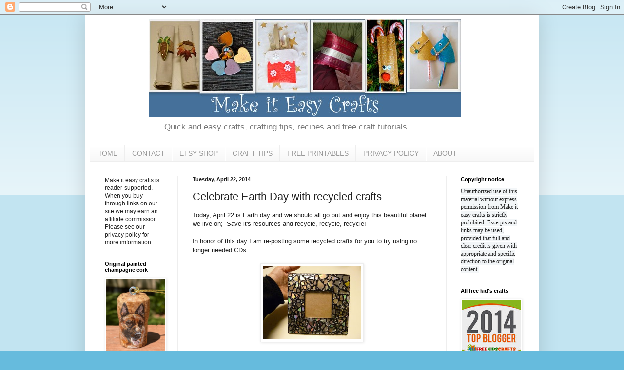

--- FILE ---
content_type: text/html; charset=UTF-8
request_url: https://www.makeiteasycrafts.com/2014/04/celebrate-earth-day-with-recycled-crafts.html
body_size: 29160
content:
<!DOCTYPE html>
<html class='v2' dir='ltr' xmlns='http://www.w3.org/1999/xhtml' xmlns:b='http://www.google.com/2005/gml/b' xmlns:data='http://www.google.com/2005/gml/data' xmlns:expr='http://www.google.com/2005/gml/expr'>
<head>
<link href='https://www.blogger.com/static/v1/widgets/335934321-css_bundle_v2.css' rel='stylesheet' type='text/css'/>
<meta content='IE=EmulateIE7' http-equiv='X-UA-Compatible'/>
<meta content='width=1100' name='viewport'/>
<meta content='text/html; charset=UTF-8' http-equiv='Content-Type'/>
<meta content='blogger' name='generator'/>
<link href='https://www.makeiteasycrafts.com/favicon.ico' rel='icon' type='image/x-icon'/>
<link href='http://www.makeiteasycrafts.com/2014/04/celebrate-earth-day-with-recycled-crafts.html' rel='canonical'/>
<link rel="alternate" type="application/atom+xml" title="Make it easy crafts - Atom" href="https://www.makeiteasycrafts.com/feeds/posts/default" />
<link rel="alternate" type="application/rss+xml" title="Make it easy crafts - RSS" href="https://www.makeiteasycrafts.com/feeds/posts/default?alt=rss" />
<link rel="service.post" type="application/atom+xml" title="Make it easy crafts - Atom" href="https://www.blogger.com/feeds/7239517046238674585/posts/default" />

<link rel="alternate" type="application/atom+xml" title="Make it easy crafts - Atom" href="https://www.makeiteasycrafts.com/feeds/3046163946820838398/comments/default" />
<!--Can't find substitution for tag [blog.ieCssRetrofitLinks]-->
<link href='https://blogger.googleusercontent.com/img/b/R29vZ2xl/AVvXsEiAFe0AfHjhQOq0t3DndQXRfx7zjTcZL6fuYH93VOwPucG5jivsIOOny9hMVkQoJrEoI2UBsc_QIZ6zMnapML-iq_qLCmbu-GKlIhnxpnzjM2N7oXf2OWSMrsC5LcR5n2Sz7CcbxnDWp2A/s1600/P1040445.JPG' rel='image_src'/>
<meta content='http://www.makeiteasycrafts.com/2014/04/celebrate-earth-day-with-recycled-crafts.html' property='og:url'/>
<meta content='Celebrate Earth Day with recycled crafts' property='og:title'/>
<meta content='A blog that includes all free craft tutorials, recipes and printable pages' property='og:description'/>
<meta content='https://blogger.googleusercontent.com/img/b/R29vZ2xl/AVvXsEiAFe0AfHjhQOq0t3DndQXRfx7zjTcZL6fuYH93VOwPucG5jivsIOOny9hMVkQoJrEoI2UBsc_QIZ6zMnapML-iq_qLCmbu-GKlIhnxpnzjM2N7oXf2OWSMrsC5LcR5n2Sz7CcbxnDWp2A/w1200-h630-p-k-no-nu/P1040445.JPG' property='og:image'/>
<title>Make it easy crafts: Celebrate Earth Day with recycled crafts</title>
<style id='page-skin-1' type='text/css'><!--
/*
-----------------------------------------------
Blogger Template Style
Name:     Simple
Designer: Blogger
URL:      www.blogger.com
----------------------------------------------- */
/* Content
----------------------------------------------- */
body {
font: normal normal 12px Arial, Tahoma, Helvetica, FreeSans, sans-serif;
color: #222222;
background: #66bbdd none repeat scroll top left;
padding: 0 40px 40px 40px;
}
html body .region-inner {
min-width: 0;
max-width: 100%;
width: auto;
}
h2 {
font-size: 22px;
}
a:link {
text-decoration:none;
color: #2288bb;
}
a:visited {
text-decoration:none;
color: #888888;
}
a:hover {
text-decoration:underline;
color: #33aaff;
}
.body-fauxcolumn-outer .fauxcolumn-inner {
background: transparent url(https://resources.blogblog.com/blogblog/data/1kt/simple/body_gradient_tile_light.png) repeat scroll top left;
_background-image: none;
}
.body-fauxcolumn-outer .cap-top {
position: absolute;
z-index: 1;
height: 400px;
width: 100%;
}
.body-fauxcolumn-outer .cap-top .cap-left {
width: 100%;
background: transparent url(https://resources.blogblog.com/blogblog/data/1kt/simple/gradients_light.png) repeat-x scroll top left;
_background-image: none;
}
.content-outer {
-moz-box-shadow: 0 0 40px rgba(0, 0, 0, .15);
-webkit-box-shadow: 0 0 5px rgba(0, 0, 0, .15);
-goog-ms-box-shadow: 0 0 10px #333333;
box-shadow: 0 0 40px rgba(0, 0, 0, .15);
margin-bottom: 1px;
}
.content-inner {
padding: 10px 10px;
}
.content-inner {
background-color: #ffffff;
}
/* Header
----------------------------------------------- */
.header-outer {
background: transparent none repeat-x scroll 0 -400px;
_background-image: none;
}
.Header h1 {
font: normal normal 60px Arial, Tahoma, Helvetica, FreeSans, sans-serif;
color: #3399bb;
text-shadow: -1px -1px 1px rgba(0, 0, 0, .2);
}
.Header h1 a {
color: #3399bb;
}
.Header .description {
font-size: 140%;
color: #777777;
}
.header-inner .Header .titlewrapper {
padding: 22px 30px;
}
.header-inner .Header .descriptionwrapper {
padding: 0 30px;
}
/* Tabs
----------------------------------------------- */
.tabs-inner .section:first-child {
border-top: 1px solid #eeeeee;
}
.tabs-inner .section:first-child ul {
margin-top: -1px;
border-top: 1px solid #eeeeee;
border-left: 0 solid #eeeeee;
border-right: 0 solid #eeeeee;
}
.tabs-inner .widget ul {
background: #f5f5f5 url(https://resources.blogblog.com/blogblog/data/1kt/simple/gradients_light.png) repeat-x scroll 0 -800px;
_background-image: none;
border-bottom: 1px solid #eeeeee;
margin-top: 0;
margin-left: -30px;
margin-right: -30px;
}
.tabs-inner .widget li a {
display: inline-block;
padding: .6em 1em;
font: normal normal 14px Arial, Tahoma, Helvetica, FreeSans, sans-serif;
color: #999999;
border-left: 1px solid #ffffff;
border-right: 1px solid #eeeeee;
}
.tabs-inner .widget li:first-child a {
border-left: none;
}
.tabs-inner .widget li.selected a, .tabs-inner .widget li a:hover {
color: #000000;
background-color: #eeeeee;
text-decoration: none;
}
/* Columns
----------------------------------------------- */
.main-outer {
border-top: 0 solid #eeeeee;
}
.fauxcolumn-left-outer .fauxcolumn-inner {
border-right: 1px solid #eeeeee;
}
.fauxcolumn-right-outer .fauxcolumn-inner {
border-left: 1px solid #eeeeee;
}
/* Headings
----------------------------------------------- */
div.widget > h2,
div.widget h2.title {
margin: 0 0 1em 0;
font: normal bold 11px Arial, Tahoma, Helvetica, FreeSans, sans-serif;
color: #000000;
}
/* Widgets
----------------------------------------------- */
.widget .zippy {
color: #999999;
text-shadow: 2px 2px 1px rgba(0, 0, 0, .1);
}
.widget .popular-posts ul {
list-style: none;
}
/* Posts
----------------------------------------------- */
h2.date-header {
font: normal bold 11px Arial, Tahoma, Helvetica, FreeSans, sans-serif;
}
.date-header span {
background-color: transparent;
color: #222222;
padding: inherit;
letter-spacing: inherit;
margin: inherit;
}
.main-inner {
padding-top: 30px;
padding-bottom: 30px;
}
.main-inner .column-center-inner {
padding: 0 15px;
}
.main-inner .column-center-inner .section {
margin: 0 15px;
}
.post {
margin: 0 0 25px 0;
}
h3.post-title, .comments h4 {
font: normal normal 22px Arial, Tahoma, Helvetica, FreeSans, sans-serif;
margin: .75em 0 0;
}
.post-body {
font-size: 110%;
line-height: 1.4;
position: relative;
}
.post-body img, .post-body .tr-caption-container, .Profile img, .Image img,
.BlogList .item-thumbnail img {
padding: 2px;
background: #ffffff;
border: 1px solid #eeeeee;
-moz-box-shadow: 1px 1px 5px rgba(0, 0, 0, .1);
-webkit-box-shadow: 1px 1px 5px rgba(0, 0, 0, .1);
box-shadow: 1px 1px 5px rgba(0, 0, 0, .1);
}
.post-body img, .post-body .tr-caption-container {
padding: 5px;
}
.post-body .tr-caption-container {
color: #222222;
}
.post-body .tr-caption-container img {
padding: 0;
background: transparent;
border: none;
-moz-box-shadow: 0 0 0 rgba(0, 0, 0, .1);
-webkit-box-shadow: 0 0 0 rgba(0, 0, 0, .1);
box-shadow: 0 0 0 rgba(0, 0, 0, .1);
}
.post-header {
margin: 0 0 1.5em;
line-height: 1.6;
font-size: 90%;
}
.post-footer {
margin: 20px -2px 0;
padding: 5px 10px;
color: #666666;
background-color: #f9f9f9;
border-bottom: 1px solid #eeeeee;
line-height: 1.6;
font-size: 90%;
}
#comments .comment-author {
padding-top: 1.5em;
border-top: 1px solid #eeeeee;
background-position: 0 1.5em;
}
#comments .comment-author:first-child {
padding-top: 0;
border-top: none;
}
.avatar-image-container {
margin: .2em 0 0;
}
#comments .avatar-image-container img {
border: 1px solid #eeeeee;
}
/* Comments
----------------------------------------------- */
.comments .comments-content .icon.blog-author {
background-repeat: no-repeat;
background-image: url([data-uri]);
}
.comments .comments-content .loadmore a {
border-top: 1px solid #999999;
border-bottom: 1px solid #999999;
}
.comments .comment-thread.inline-thread {
background-color: #f9f9f9;
}
.comments .continue {
border-top: 2px solid #999999;
}
/* Accents
---------------------------------------------- */
.section-columns td.columns-cell {
border-left: 1px solid #eeeeee;
}
.blog-pager {
background: transparent none no-repeat scroll top center;
}
.blog-pager-older-link, .home-link,
.blog-pager-newer-link {
background-color: #ffffff;
padding: 5px;
}
.footer-outer {
border-top: 0 dashed #bbbbbb;
}
/* Mobile
----------------------------------------------- */
body.mobile  {
background-size: auto;
}
.mobile .body-fauxcolumn-outer {
background: transparent none repeat scroll top left;
}
.mobile .body-fauxcolumn-outer .cap-top {
background-size: 100% auto;
}
.mobile .content-outer {
-webkit-box-shadow: 0 0 3px rgba(0, 0, 0, .15);
box-shadow: 0 0 3px rgba(0, 0, 0, .15);
}
.mobile .tabs-inner .widget ul {
margin-left: 0;
margin-right: 0;
}
.mobile .post {
margin: 0;
}
.mobile .main-inner .column-center-inner .section {
margin: 0;
}
.mobile .date-header span {
padding: 0.1em 10px;
margin: 0 -10px;
}
.mobile h3.post-title {
margin: 0;
}
.mobile .blog-pager {
background: transparent none no-repeat scroll top center;
}
.mobile .footer-outer {
border-top: none;
}
.mobile .main-inner, .mobile .footer-inner {
background-color: #ffffff;
}
.mobile-index-contents {
color: #222222;
}
.mobile-link-button {
background-color: #2288bb;
}
.mobile-link-button a:link, .mobile-link-button a:visited {
color: #ffffff;
}
.mobile .tabs-inner .section:first-child {
border-top: none;
}
.mobile .tabs-inner .PageList .widget-content {
background-color: #eeeeee;
color: #000000;
border-top: 1px solid #eeeeee;
border-bottom: 1px solid #eeeeee;
}
.mobile .tabs-inner .PageList .widget-content .pagelist-arrow {
border-left: 1px solid #eeeeee;
}
.header-outer {
margin-left:120px;
}
--></style>
<style id='template-skin-1' type='text/css'><!--
body {
min-width: 930px;
}
.content-outer, .content-fauxcolumn-outer, .region-inner {
min-width: 930px;
max-width: 930px;
_width: 930px;
}
.main-inner .columns {
padding-left: 180px;
padding-right: 180px;
}
.main-inner .fauxcolumn-center-outer {
left: 180px;
right: 180px;
/* IE6 does not respect left and right together */
_width: expression(this.parentNode.offsetWidth -
parseInt("180px") -
parseInt("180px") + 'px');
}
.main-inner .fauxcolumn-left-outer {
width: 180px;
}
.main-inner .fauxcolumn-right-outer {
width: 180px;
}
.main-inner .column-left-outer {
width: 180px;
right: 100%;
margin-left: -180px;
}
.main-inner .column-right-outer {
width: 180px;
margin-right: -180px;
}
#layout {
min-width: 0;
}
#layout .content-outer {
min-width: 0;
width: 800px;
}
#layout .region-inner {
min-width: 0;
width: auto;
}
--></style>
<link href='https://www.blogger.com/dyn-css/authorization.css?targetBlogID=7239517046238674585&amp;zx=f6fb4db1-2861-4bef-a6aa-c43188961794' media='none' onload='if(media!=&#39;all&#39;)media=&#39;all&#39;' rel='stylesheet'/><noscript><link href='https://www.blogger.com/dyn-css/authorization.css?targetBlogID=7239517046238674585&amp;zx=f6fb4db1-2861-4bef-a6aa-c43188961794' rel='stylesheet'/></noscript>
<meta name='google-adsense-platform-account' content='ca-host-pub-1556223355139109'/>
<meta name='google-adsense-platform-domain' content='blogspot.com'/>

<!-- data-ad-client=ca-pub-6593243864811326 -->

</head>
<body class='loading variant-pale'>
<div class='navbar section' id='navbar'><div class='widget Navbar' data-version='1' id='Navbar1'><script type="text/javascript">
    function setAttributeOnload(object, attribute, val) {
      if(window.addEventListener) {
        window.addEventListener('load',
          function(){ object[attribute] = val; }, false);
      } else {
        window.attachEvent('onload', function(){ object[attribute] = val; });
      }
    }
  </script>
<div id="navbar-iframe-container"></div>
<script type="text/javascript" src="https://apis.google.com/js/platform.js"></script>
<script type="text/javascript">
      gapi.load("gapi.iframes:gapi.iframes.style.bubble", function() {
        if (gapi.iframes && gapi.iframes.getContext) {
          gapi.iframes.getContext().openChild({
              url: 'https://www.blogger.com/navbar/7239517046238674585?po\x3d3046163946820838398\x26origin\x3dhttps://www.makeiteasycrafts.com',
              where: document.getElementById("navbar-iframe-container"),
              id: "navbar-iframe"
          });
        }
      });
    </script><script type="text/javascript">
(function() {
var script = document.createElement('script');
script.type = 'text/javascript';
script.src = '//pagead2.googlesyndication.com/pagead/js/google_top_exp.js';
var head = document.getElementsByTagName('head')[0];
if (head) {
head.appendChild(script);
}})();
</script>
</div></div>
<div class='body-fauxcolumns'>
<div class='fauxcolumn-outer body-fauxcolumn-outer'>
<div class='cap-top'>
<div class='cap-left'></div>
<div class='cap-right'></div>
</div>
<div class='fauxborder-left'>
<div class='fauxborder-right'></div>
<div class='fauxcolumn-inner'>
</div>
</div>
<div class='cap-bottom'>
<div class='cap-left'></div>
<div class='cap-right'></div>
</div>
</div>
</div>
<div class='content'>
<div class='content-fauxcolumns'>
<div class='fauxcolumn-outer content-fauxcolumn-outer'>
<div class='cap-top'>
<div class='cap-left'></div>
<div class='cap-right'></div>
</div>
<div class='fauxborder-left'>
<div class='fauxborder-right'></div>
<div class='fauxcolumn-inner'>
</div>
</div>
<div class='cap-bottom'>
<div class='cap-left'></div>
<div class='cap-right'></div>
</div>
</div>
</div>
<div class='content-outer'>
<div class='content-cap-top cap-top'>
<div class='cap-left'></div>
<div class='cap-right'></div>
</div>
<div class='fauxborder-left content-fauxborder-left'>
<div class='fauxborder-right content-fauxborder-right'></div>
<div class='content-inner'>
<header>
<div class='header-outer'>
<div class='header-cap-top cap-top'>
<div class='cap-left'></div>
<div class='cap-right'></div>
</div>
<div class='fauxborder-left header-fauxborder-left'>
<div class='fauxborder-right header-fauxborder-right'></div>
<div class='region-inner header-inner'>
<div class='header section' id='header'><div class='widget Header' data-version='1' id='Header1'>
<div id='header-inner'>
<a href='https://www.makeiteasycrafts.com/' style='display: block'>
<img alt='Make it easy crafts' height='201px; ' id='Header1_headerimg' src='https://blogger.googleusercontent.com/img/b/R29vZ2xl/AVvXsEiQgdqKzdEbaB9lcq-SV9e_8XpY02LvO0Qp7PmsyVkn0TDxQRefku9mur9bKM7jvacCMAKPsrKNvPwLy2aEqe3Sn51KTiOW72kRFh93FPhaUJfNcN7WC-pNyGTyLF34jz1zHpc2YZekU9rF/s1600/Mar+31%252C+2012_2.jpg' style='display: block' width='640px; '/>
</a>
<div class='descriptionwrapper'>
<p class='description'><span>Quick and easy crafts, crafting tips, recipes and free craft tutorials </span></p>
</div>
</div>
</div></div>
</div>
</div>
<div class='header-cap-bottom cap-bottom'>
<div class='cap-left'></div>
<div class='cap-right'></div>
</div>
</div>
</header>
<div class='tabs-outer'>
<div class='tabs-cap-top cap-top'>
<div class='cap-left'></div>
<div class='cap-right'></div>
</div>
<div class='fauxborder-left tabs-fauxborder-left'>
<div class='fauxborder-right tabs-fauxborder-right'></div>
<div class='region-inner tabs-inner'>
<div class='tabs section' id='crosscol'><div class='widget PageList' data-version='1' id='PageList1'>
<h2>Pages</h2>
<div class='widget-content'>
<ul>
<li>
<a href='https://www.makeiteasycrafts.com/'>HOME</a>
</li>
<li>
<a href='https://www.makeiteasycrafts.com/p/contact-me.html'>CONTACT </a>
</li>
<li>
<a href='https://www.makeiteasycrafts.com/p/my-etsy-shop.html'>ETSY SHOP</a>
</li>
<li>
<a href='https://www.makeiteasycrafts.com/p/craft-tips.html'>CRAFT TIPS</a>
</li>
<li>
<a href='https://www.makeiteasycrafts.com/p/free-printables.html'>FREE PRINTABLES</a>
</li>
<li>
<a href='https://www.makeiteasycrafts.com/p/p.html'>PRIVACY POLICY</a>
</li>
<li>
<a href='https://www.makeiteasycrafts.com/p/about-me.html'>ABOUT</a>
</li>
</ul>
<div class='clear'></div>
</div>
</div></div>
<div class='tabs no-items section' id='crosscol-overflow'></div>
</div>
</div>
<div class='tabs-cap-bottom cap-bottom'>
<div class='cap-left'></div>
<div class='cap-right'></div>
</div>
</div>
<div class='main-outer'>
<div class='main-cap-top cap-top'>
<div class='cap-left'></div>
<div class='cap-right'></div>
</div>
<div class='fauxborder-left main-fauxborder-left'>
<div class='fauxborder-right main-fauxborder-right'></div>
<div class='region-inner main-inner'>
<div class='columns fauxcolumns'>
<div class='fauxcolumn-outer fauxcolumn-center-outer'>
<div class='cap-top'>
<div class='cap-left'></div>
<div class='cap-right'></div>
</div>
<div class='fauxborder-left'>
<div class='fauxborder-right'></div>
<div class='fauxcolumn-inner'>
</div>
</div>
<div class='cap-bottom'>
<div class='cap-left'></div>
<div class='cap-right'></div>
</div>
</div>
<div class='fauxcolumn-outer fauxcolumn-left-outer'>
<div class='cap-top'>
<div class='cap-left'></div>
<div class='cap-right'></div>
</div>
<div class='fauxborder-left'>
<div class='fauxborder-right'></div>
<div class='fauxcolumn-inner'>
</div>
</div>
<div class='cap-bottom'>
<div class='cap-left'></div>
<div class='cap-right'></div>
</div>
</div>
<div class='fauxcolumn-outer fauxcolumn-right-outer'>
<div class='cap-top'>
<div class='cap-left'></div>
<div class='cap-right'></div>
</div>
<div class='fauxborder-left'>
<div class='fauxborder-right'></div>
<div class='fauxcolumn-inner'>
</div>
</div>
<div class='cap-bottom'>
<div class='cap-left'></div>
<div class='cap-right'></div>
</div>
</div>
<!-- corrects IE6 width calculation -->
<div class='columns-inner'>
<div class='column-center-outer'>
<div class='column-center-inner'>
<div class='main section' id='main'><div class='widget Blog' data-version='1' id='Blog1'>
<div class='blog-posts hfeed'>

          <div class="date-outer">
        
<h2 class='date-header'><span>Tuesday, April 22, 2014</span></h2>

          <div class="date-posts">
        
<div class='post-outer'>
<div class='post hentry'>
<a name='3046163946820838398'></a>
<h3 class='post-title entry-title'>
Celebrate Earth Day with recycled crafts
</h3>
<div class='post-header'>
<div class='post-header-line-1'></div>
</div>
<div class='post-body entry-content' id='post-body-3046163946820838398'>
<div dir="ltr" style="text-align: left;" trbidi="on">
Today, April 22 is Earth day and we should all go out and enjoy this beautiful planet we live on; &nbsp;Save it's resources and recycle, recycle, recycle!<br />
<br />
In honor of this day I am re-posting some recycled crafts for you to try using no longer needed CDs. <br />
<br />
<div class="separator" style="clear: both; text-align: center;">
<a href="https://blogger.googleusercontent.com/img/b/R29vZ2xl/AVvXsEiAFe0AfHjhQOq0t3DndQXRfx7zjTcZL6fuYH93VOwPucG5jivsIOOny9hMVkQoJrEoI2UBsc_QIZ6zMnapML-iq_qLCmbu-GKlIhnxpnzjM2N7oXf2OWSMrsC5LcR5n2Sz7CcbxnDWp2A/s1600/P1040445.JPG" imageanchor="1" style="margin-left: 1em; margin-right: 1em;"><img border="0" height="150" src="https://blogger.googleusercontent.com/img/b/R29vZ2xl/AVvXsEiAFe0AfHjhQOq0t3DndQXRfx7zjTcZL6fuYH93VOwPucG5jivsIOOny9hMVkQoJrEoI2UBsc_QIZ6zMnapML-iq_qLCmbu-GKlIhnxpnzjM2N7oXf2OWSMrsC5LcR5n2Sz7CcbxnDWp2A/s1600/P1040445.JPG" width="200" /></a></div>
<div style="text-align: center;">
<br /></div>
<br />
<br />
<div style="text-align: center;">
<a href="http://www.makeiteasycrafts.com/2012/04/recycled-cd-mosaic-photo-frame.html">Recycled CD mosaic frame tutorial</a></div>
<div style="text-align: center;">
<br /></div>
<div style="text-align: center;">
<br /></div>
<div style="text-align: center;">
<br /></div>
<div class="separator" style="clear: both; text-align: center;">
<a href="https://blogger.googleusercontent.com/img/b/R29vZ2xl/AVvXsEgTVV6FhHESXhA_gLgZLXL-rnM6fxWwPoF8kFG_qeVNB90El69J6l__1k1gz7HqcShpKt_vii-skDxG7xBP7M6pjPE6MCNg9R6RoDNYI3sOgQlL_3QefrZVBw4ymyxfA1m2GyDRYAeDIcU/s1600/cd-spinners-2.jpg" imageanchor="1" style="margin-left: 1em; margin-right: 1em;"><img border="0" height="150" src="https://blogger.googleusercontent.com/img/b/R29vZ2xl/AVvXsEgTVV6FhHESXhA_gLgZLXL-rnM6fxWwPoF8kFG_qeVNB90El69J6l__1k1gz7HqcShpKt_vii-skDxG7xBP7M6pjPE6MCNg9R6RoDNYI3sOgQlL_3QefrZVBw4ymyxfA1m2GyDRYAeDIcU/s1600/cd-spinners-2.jpg" width="200" /></a></div>
<div style="text-align: center;">
<br /></div>
<div style="text-align: center;">
<a href="http://craftsbyamanda.com/2013/05/recycled-cd-spinners.html" rel="nofollow">CD spinners by Amanda at craftsbyamanda.com</a></div>
<div style="text-align: center;">
<br /></div>
<div style="text-align: center;">
<br /></div>
<div class="separator" style="clear: both; text-align: center;">
<a href="https://blogger.googleusercontent.com/img/b/R29vZ2xl/AVvXsEh8vHjO0IN1Tf9u3aIwQR9Kr7Ye9bK0l_nJmPuyLHaS8Yt2w5eSX4MV1iFsWVEAPzTzAUAkL0dSSNZMkydyagdKOmTPpx3OABhhOsBJMlp61gEWmaA1u8uOheUo5_kUxdih7j7cIpI521g/s1600/07.jpg" imageanchor="1" style="margin-left: 1em; margin-right: 1em;"><img border="0" height="84" src="https://blogger.googleusercontent.com/img/b/R29vZ2xl/AVvXsEh8vHjO0IN1Tf9u3aIwQR9Kr7Ye9bK0l_nJmPuyLHaS8Yt2w5eSX4MV1iFsWVEAPzTzAUAkL0dSSNZMkydyagdKOmTPpx3OABhhOsBJMlp61gEWmaA1u8uOheUo5_kUxdih7j7cIpI521g/s1600/07.jpg" width="200" /></a></div>
<div style="text-align: center;">
<br /></div>
<div style="text-align: center;">
<a href="http://www.mombloggersclub.com/profiles/blogs/craft-cool-cd-coasters-with-decoupage" rel="nofollow">Cd coasters with decoupage</a><br />
<br />
<br />
<div class="separator" style="clear: both; text-align: center;">
<a href="https://blogger.googleusercontent.com/img/b/R29vZ2xl/AVvXsEhu2vFDM4CZNbG47JQqS80mkeCJRdEDMJ14ot0Zi6SX4VRmvOCRLiukHUTLdotHK0yzGq9rhyphenhyphenPPLZe9G0XKzJIqEbW282xU1w4cYEsoV5lHdaoa_ElEHGWQLVVcUle09nFlBoMHmH6bFGk/s1600/P1040850.jpg" imageanchor="1" style="margin-left: 1em; margin-right: 1em;"><img border="0" src="https://blogger.googleusercontent.com/img/b/R29vZ2xl/AVvXsEhu2vFDM4CZNbG47JQqS80mkeCJRdEDMJ14ot0Zi6SX4VRmvOCRLiukHUTLdotHK0yzGq9rhyphenhyphenPPLZe9G0XKzJIqEbW282xU1w4cYEsoV5lHdaoa_ElEHGWQLVVcUle09nFlBoMHmH6bFGk/s1600/P1040850.jpg" /></a></div>
<div class="separator" style="clear: both; text-align: center;">
<br /></div>
<div class="separator" style="clear: both; text-align: center;">
<a href="http://www.makeiteasycrafts.com/2012/06/recycled-cd-mosaic-flower-pot.html">Recycled CD mosaic flower pot tutorial</a></div>
<div class="separator" style="clear: both; text-align: center;">
<br /></div>
<div class="separator" style="clear: both; text-align: center;">
<br /></div>
<div class="separator" style="clear: both; text-align: center;">
Also check out the following site...for even more recycling crafts and tutorials!</div>
<div class="separator" style="clear: both; text-align: center;">
<br /></div>
<div class="separator" style="clear: both; text-align: center;">
<a href="http://totallygreencrafts.com/">http://totallygreencrafts.com</a></div>
<br /></div>
<div style="text-align: center;">
<br /></div>
<div style="text-align: center;">
<br /></div>
<div style="text-align: center;">
<br /></div>
<div style="text-align: center;">
<br /></div>
<div style="text-align: center;">
<br /></div>
</div>
<br/>
<a class='pin-it-button' count-layout='horizontal' href='http://pinterest.com/pin/create/button/?url=http%3A%2F%2Fmakeiteasycrafts.blogspot.com&media=http%3A%2F%2Fi717.photobucket.com%2Falbums%2Fww176%2Fch2create%2FMakeiteasycraftsbutton-1-1-1.jpg&description=Make%20It%20Easy%20Crafts'><img border='0' src='//assets.pinterest.com/images/PinExt.png' title='Pin It'/></a>
<div style='clear: both;'></div>
</div>
<div class='post-footer'>
<div class='post-footer-line post-footer-line-1'><span class='post-author vcard'>
Posted by
<span class='fn'>
<a href='https://www.blogger.com/profile/08824473397605172813' rel='author' title='author profile'>
Crystal
</a>
</span>
</span>
<span class='post-timestamp'>
at
<a class='timestamp-link' href='https://www.makeiteasycrafts.com/2014/04/celebrate-earth-day-with-recycled-crafts.html' rel='bookmark' title='permanent link'><abbr class='published' title='2014-04-22T09:28:00-07:00'>9:28&#8239;AM</abbr></a>
</span>
<span class='post-comment-link'>
</span>
<span class='post-icons'>
<span class='item-action'>
<a href='https://www.blogger.com/email-post/7239517046238674585/3046163946820838398' title='Email Post'>
<img alt="" class="icon-action" height="13" src="//img1.blogblog.com/img/icon18_email.gif" width="18">
</a>
</span>
<span class='item-control blog-admin pid-1497364124'>
<a href='https://www.blogger.com/post-edit.g?blogID=7239517046238674585&postID=3046163946820838398&from=pencil' title='Edit Post'>
<img alt='' class='icon-action' height='18' src='https://resources.blogblog.com/img/icon18_edit_allbkg.gif' width='18'/>
</a>
</span>
</span>
<div class='post-share-buttons goog-inline-block'>
<a class='goog-inline-block share-button sb-email' href='https://www.blogger.com/share-post.g?blogID=7239517046238674585&postID=3046163946820838398&target=email' target='_blank' title='Email This'><span class='share-button-link-text'>Email This</span></a><a class='goog-inline-block share-button sb-blog' href='https://www.blogger.com/share-post.g?blogID=7239517046238674585&postID=3046163946820838398&target=blog' onclick='window.open(this.href, "_blank", "height=270,width=475"); return false;' target='_blank' title='BlogThis!'><span class='share-button-link-text'>BlogThis!</span></a><a class='goog-inline-block share-button sb-twitter' href='https://www.blogger.com/share-post.g?blogID=7239517046238674585&postID=3046163946820838398&target=twitter' target='_blank' title='Share to X'><span class='share-button-link-text'>Share to X</span></a><a class='goog-inline-block share-button sb-facebook' href='https://www.blogger.com/share-post.g?blogID=7239517046238674585&postID=3046163946820838398&target=facebook' onclick='window.open(this.href, "_blank", "height=430,width=640"); return false;' target='_blank' title='Share to Facebook'><span class='share-button-link-text'>Share to Facebook</span></a><a class='goog-inline-block share-button sb-pinterest' href='https://www.blogger.com/share-post.g?blogID=7239517046238674585&postID=3046163946820838398&target=pinterest' target='_blank' title='Share to Pinterest'><span class='share-button-link-text'>Share to Pinterest</span></a>
</div>
<span class='post-backlinks post-comment-link'>
</span>
</div>
<div class='post-footer-line post-footer-line-2'><span class='post-labels'>
Labels:crafts,quick
<a href='https://www.makeiteasycrafts.com/search/label/crafts' rel='tag'>crafts</a>,
<a href='https://www.makeiteasycrafts.com/search/label/Easy' rel='tag'>Easy</a>,
<a href='https://www.makeiteasycrafts.com/search/label/Gifts' rel='tag'>Gifts</a>,
<a href='https://www.makeiteasycrafts.com/search/label/recycling' rel='tag'>recycling</a>,
<a href='https://www.makeiteasycrafts.com/search/label/Seasonal' rel='tag'>Seasonal</a>,
<a href='https://www.makeiteasycrafts.com/search/label/tutorials' rel='tag'>tutorials</a>
</span>
</div>
<div class='post-footer-line post-footer-line-3'><span class='reaction-buttons'>
</span>
<span class='post-location'>
</span>
</div>
</div>
</div>
<div class='comments' id='comments'>
<a name='comments'></a>
<h4>No comments:</h4>
<div id='Blog1_comments-block-wrapper'>
<dl class='avatar-comment-indent' id='comments-block'>
</dl>
</div>
<p class='comment-footer'>
<div class='comment-form'>
<a name='comment-form'></a>
<h4 id='comment-post-message'>Post a Comment</h4>
<p>Thanks for your lovely comments!  </p>
<a href='https://www.blogger.com/comment/frame/7239517046238674585?po=3046163946820838398&hl=en&saa=85391&origin=https://www.makeiteasycrafts.com' id='comment-editor-src'></a>
<iframe allowtransparency='true' class='blogger-iframe-colorize blogger-comment-from-post' frameborder='0' height='410px' id='comment-editor' name='comment-editor' src='' width='100%'></iframe>
<script src='https://www.blogger.com/static/v1/jsbin/2830521187-comment_from_post_iframe.js' type='text/javascript'></script>
<script type='text/javascript'>
      BLOG_CMT_createIframe('https://www.blogger.com/rpc_relay.html');
    </script>
</div>
</p>
</div>
</div>
<div class='inline-ad'>
<script type="text/javascript">
    google_ad_client = "ca-pub-6593243864811326";
    google_ad_host = "ca-host-pub-1556223355139109";
    google_ad_host_channel = "L0007";
    google_ad_slot = "8002173571";
    google_ad_width = 300;
    google_ad_height = 250;
</script>
<!-- makeiteasycrafts_main_Blog1_300x250_as -->
<script type="text/javascript"
src="//pagead2.googlesyndication.com/pagead/show_ads.js">
</script>
</div>

        </div></div>
      
</div>
<div class='blog-pager' id='blog-pager'>
<span id='blog-pager-newer-link'>
<a class='blog-pager-newer-link' href='https://www.makeiteasycrafts.com/2014/04/duct-tape-frame.html' id='Blog1_blog-pager-newer-link' title='Newer Post'>Newer Post</a>
</span>
<span id='blog-pager-older-link'>
<a class='blog-pager-older-link' href='https://www.makeiteasycrafts.com/2014/04/mini-bow-polymer-clay-post-earrings.html' id='Blog1_blog-pager-older-link' title='Older Post'>Older Post</a>
</span>
<a class='home-link' href='https://www.makeiteasycrafts.com/'>Home</a>
</div>
<div class='clear'></div>
<div class='post-feeds'>
<div class='feed-links'>
Subscribe to:
<a class='feed-link' href='https://www.makeiteasycrafts.com/feeds/3046163946820838398/comments/default' target='_blank' type='application/atom+xml'>Post Comments (Atom)</a>
</div>
</div>
</div></div>
</div>
</div>
<div class='column-left-outer'>
<div class='column-left-inner'>
<aside>
<div class='sidebar section' id='sidebar-left-1'><div class='widget Text' data-version='1' id='Text7'>
<div class='widget-content'>
Make it easy crafts is reader-supported. When you buy through links on our site we may earn an affiliate commission. Please see our privacy policy for more imformation.
</div>
<div class='clear'></div>
</div><div class='widget Image' data-version='1' id='Image13'>
<h2>Original painted champagne cork</h2>
<div class='widget-content'>
<a href='https://www.etsy.com/listing/793632738/german-shepherd-hand-painted-original?ref=shop_home_active_10&frs=1'>
<img alt='Original painted champagne cork' height='158' id='Image13_img' src='https://blogger.googleusercontent.com/img/b/R29vZ2xl/AVvXsEigQ9jEdAIUpnVBRQ-vSRD3MDuLbkzBtMi5QCMdYTcBZBooeKstQg2CYKMmLgX-w9PKThtfK8TAxrql5aIyRcoWuD7iT_2fHMcCe5j_L3FIb5igjAIpzMHnDlSNT-7T578OqSRTaaPyReJi/s1600/German+shepherd+cork+3.jpg' width='120'/>
</a>
<br/>
<span class='caption'>German Shepherd</span>
</div>
<div class='clear'></div>
</div><div class='widget Image' data-version='1' id='Image12'>
<div class='widget-content'>
<a href='http://bowdabrablog.com'>
<img alt='' height='120' id='Image12_img' src='https://blogger.googleusercontent.com/img/b/R29vZ2xl/AVvXsEi2nzUzb1wNC2Du6fBapxEYIWFWb-_AnLHss7ZZOLIojmUL5v0YwlgAKsQyu9nwqz7VFIYpsHx6fxF7mfyQ7KyLB3YU1bsdwFqjW_W2GSJNcrgtIcqJoxTjzZBIrNGW7T2jKyXMLcwXlkOm/s120/21231901_10210105745700838_5388449297658357419_n.jpg' width='120'/>
</a>
<br/>
</div>
<div class='clear'></div>
</div><div class='widget HTML' data-version='1' id='HTML20'>
<div class='widget-content'>
<a class="blsdk-follow" href="https://www.bloglovin.com/blogs/make-it-easy-crafts-3533322" target="_blank" data-blsdk-type="button" data-blsdk-counter="false">Follow</a><script>(function(d, s, id) {var js, fjs = d.getElementsByTagName(s)[0];if (d.getElementById(id)) return;js = d.createElement(s);js.id = id;js.src = "https://widget.bloglovin.com/assets/widget/loader.js";fjs.parentNode.insertBefore(js, fjs);}(document, "script", "bloglovin-sdk"))</script>
</div>
<div class='clear'></div>
</div><div class='widget HTML' data-version='1' id='HTML19'>
<div class='widget-content'>
<a border="0" href="https://www.bowdabrablog.com/2014/12/25/diy-holiday-craft-ideas-feature-friday/" target="_blank"><img src="https://lh3.googleusercontent.com/blogger_img_proxy/AEn0k_vgihDk6wikyXqctEJzDh9n_pHnfJaWNhcC43u0rwRTgPSi69KOEt__gOZ4TDMWLmUXetLY7bSk3KslAWaBvXq2qU_-watURerD6CxUbFyl8sUwYa1fUTXNHrZAwr23gfRwWKK-l4eL92T7Iw=s0-d" border="0" alt=" photo feature_friday.jpg" style=""></a>
</div>
<div class='clear'></div>
</div><div class='widget Subscribe' data-version='1' id='Subscribe1'>
<div style='white-space:nowrap'>
<h2 class='title'>Subscribe To</h2>
<div class='widget-content'>
<div class='subscribe-wrapper subscribe-type-POST'>
<div class='subscribe expanded subscribe-type-POST' id='SW_READER_LIST_Subscribe1POST' style='display:none;'>
<div class='top'>
<span class='inner' onclick='return(_SW_toggleReaderList(event, "Subscribe1POST"));'>
<img class='subscribe-dropdown-arrow' src='https://resources.blogblog.com/img/widgets/arrow_dropdown.gif'/>
<img align='absmiddle' alt='' border='0' class='feed-icon' src='https://resources.blogblog.com/img/icon_feed12.png'/>
Posts
</span>
<div class='feed-reader-links'>
<a class='feed-reader-link' href='https://www.netvibes.com/subscribe.php?url=https%3A%2F%2Fwww.makeiteasycrafts.com%2Ffeeds%2Fposts%2Fdefault' target='_blank'>
<img src='https://resources.blogblog.com/img/widgets/subscribe-netvibes.png'/>
</a>
<a class='feed-reader-link' href='https://add.my.yahoo.com/content?url=https%3A%2F%2Fwww.makeiteasycrafts.com%2Ffeeds%2Fposts%2Fdefault' target='_blank'>
<img src='https://resources.blogblog.com/img/widgets/subscribe-yahoo.png'/>
</a>
<a class='feed-reader-link' href='https://www.makeiteasycrafts.com/feeds/posts/default' target='_blank'>
<img align='absmiddle' class='feed-icon' src='https://resources.blogblog.com/img/icon_feed12.png'/>
                  Atom
                </a>
</div>
</div>
<div class='bottom'></div>
</div>
<div class='subscribe' id='SW_READER_LIST_CLOSED_Subscribe1POST' onclick='return(_SW_toggleReaderList(event, "Subscribe1POST"));'>
<div class='top'>
<span class='inner'>
<img class='subscribe-dropdown-arrow' src='https://resources.blogblog.com/img/widgets/arrow_dropdown.gif'/>
<span onclick='return(_SW_toggleReaderList(event, "Subscribe1POST"));'>
<img align='absmiddle' alt='' border='0' class='feed-icon' src='https://resources.blogblog.com/img/icon_feed12.png'/>
Posts
</span>
</span>
</div>
<div class='bottom'></div>
</div>
</div>
<div class='subscribe-wrapper subscribe-type-PER_POST'>
<div class='subscribe expanded subscribe-type-PER_POST' id='SW_READER_LIST_Subscribe1PER_POST' style='display:none;'>
<div class='top'>
<span class='inner' onclick='return(_SW_toggleReaderList(event, "Subscribe1PER_POST"));'>
<img class='subscribe-dropdown-arrow' src='https://resources.blogblog.com/img/widgets/arrow_dropdown.gif'/>
<img align='absmiddle' alt='' border='0' class='feed-icon' src='https://resources.blogblog.com/img/icon_feed12.png'/>
Comments
</span>
<div class='feed-reader-links'>
<a class='feed-reader-link' href='https://www.netvibes.com/subscribe.php?url=https%3A%2F%2Fwww.makeiteasycrafts.com%2Ffeeds%2F3046163946820838398%2Fcomments%2Fdefault' target='_blank'>
<img src='https://resources.blogblog.com/img/widgets/subscribe-netvibes.png'/>
</a>
<a class='feed-reader-link' href='https://add.my.yahoo.com/content?url=https%3A%2F%2Fwww.makeiteasycrafts.com%2Ffeeds%2F3046163946820838398%2Fcomments%2Fdefault' target='_blank'>
<img src='https://resources.blogblog.com/img/widgets/subscribe-yahoo.png'/>
</a>
<a class='feed-reader-link' href='https://www.makeiteasycrafts.com/feeds/3046163946820838398/comments/default' target='_blank'>
<img align='absmiddle' class='feed-icon' src='https://resources.blogblog.com/img/icon_feed12.png'/>
                  Atom
                </a>
</div>
</div>
<div class='bottom'></div>
</div>
<div class='subscribe' id='SW_READER_LIST_CLOSED_Subscribe1PER_POST' onclick='return(_SW_toggleReaderList(event, "Subscribe1PER_POST"));'>
<div class='top'>
<span class='inner'>
<img class='subscribe-dropdown-arrow' src='https://resources.blogblog.com/img/widgets/arrow_dropdown.gif'/>
<span onclick='return(_SW_toggleReaderList(event, "Subscribe1PER_POST"));'>
<img align='absmiddle' alt='' border='0' class='feed-icon' src='https://resources.blogblog.com/img/icon_feed12.png'/>
Comments
</span>
</span>
</div>
<div class='bottom'></div>
</div>
</div>
<div style='clear:both'></div>
</div>
</div>
<div class='clear'></div>
</div><div class='widget HTML' data-version='1' id='HTML31'>
<div class='widget-content'>
<a href="http://totallytutorials.blogspot.com/" target="_blank"><img alt="Totally Tutorials Blog" src="https://lh3.googleusercontent.com/blogger_img_proxy/AEn0k_su0w5QNZsZCkLCSw7xU6mgWlKNkm8ApnDJCoHPqiGYnDzCItN8E238alyI-OJZlwbU9dOxuWre0mnKUIOslEW4xlquHSJYqlKLf9q-OxGK-er4aIWSe5jl44zDqqklCnx_=s0-d"></a>
</div>
<div class='clear'></div>
</div><div class='widget Image' data-version='1' id='Image4'>
<div class='widget-content'>
<a href='http://www.favecrafts.com/Craft-Designers/Crystal-Donnelly/ct/1'>
<img alt='' height='166' id='Image4_img' src='https://blogger.googleusercontent.com/img/b/R29vZ2xl/AVvXsEiEeMOhn78t1VH07CkprUO_ga2uy5_09DgtyC17MvPblyRe6R2YgCbuLOaR7RP0BjBze83o-WXlLrOU9wC37N8-Xc88C70_mA0fZo5n3gRpvBNd6mF3kcH4wq2_5SbaaIPbBYjr0qQRSc0I/s170/mail.jpeg' width='168'/>
</a>
<br/>
</div>
<div class='clear'></div>
</div><div class='widget BlogSearch' data-version='1' id='BlogSearch1'>
<h2 class='title'>Search This Blog</h2>
<div class='widget-content'>
<div id='BlogSearch1_form'>
<form action='https://www.makeiteasycrafts.com/search' class='gsc-search-box' target='_top'>
<table cellpadding='0' cellspacing='0' class='gsc-search-box'>
<tbody>
<tr>
<td class='gsc-input'>
<input autocomplete='off' class='gsc-input' name='q' size='10' title='search' type='text' value=''/>
</td>
<td class='gsc-search-button'>
<input class='gsc-search-button' title='search' type='submit' value='Search'/>
</td>
</tr>
</tbody>
</table>
</form>
</div>
</div>
<div class='clear'></div>
</div><div class='widget Image' data-version='1' id='Image8'>
<h2>As seen on:</h2>
<div class='widget-content'>
<a href='http://allfreekidscrafts.com'>
<img alt='As seen on:' height='120' id='Image8_img' src='https://blogger.googleusercontent.com/img/b/R29vZ2xl/AVvXsEiG5JjTWkck02gTWK7mqj4NCOewC5b-WW-0zoTcav6OeA_d96CReGyG9RoxAU4Hy1meaowzFlRK2L6DlEEbURnHH4zGP8ZClObZEqodaZAkpw2cC08-UM8CCBX6oXiMngmmy2_zW8GoR68/s1600/afkc_featured_on.jpg' width='120'/>
</a>
<br/>
</div>
<div class='clear'></div>
</div><div class='widget Image' data-version='1' id='Image5'>
<h2>Featured on...</h2>
<div class='widget-content'>
<a href='http://allfreechristmascrafts.com'>
<img alt='Featured on...' height='125' id='Image5_img' src='https://blogger.googleusercontent.com/img/b/R29vZ2xl/AVvXsEjyvABR1Xn3HU-XrOOA86flExYMEDWH_FtKwS_0MdUTsfdeWL4N0wIMHV5rDXgqPT10RzMCCrz-CmVOoTihk6G-5XPM_xYfoH-BV2oJqhH3z7QAz8_ygdvkVe27Xq_cUH5Ao0N6J93B4rgX/s170/AFCC125X125_5.gif' width='125'/>
</a>
<br/>
</div>
<div class='clear'></div>
</div><div class='widget HTML' data-version='1' id='HTML11'>
<div class='widget-content'>
<center><a href="http://craftgossip.com/"><img border="0" src="https://lh3.googleusercontent.com/blogger_img_proxy/AEn0k_sc2SZQ9FFTHqPfqNtvQxBkzHc9W5cTS3lTsOAj3SEQPzP77vw1rECDn7Zbl_MYFzDd1Sbh0KAzC9IpKklAhXAEbFIa1KO1ymFuvVgYNv7MH4h7Muwux-H5dWDZgkaHpNrR2by98Qk6eFFbD0Oc=s0-d" alt="As seen on CraftGossip.com"></a data-recalc-dims="1"></center>
</div>
<div class='clear'></div>
</div><div class='widget BlogArchive' data-version='1' id='BlogArchive1'>
<h2>Blog Archive</h2>
<div class='widget-content'>
<div id='ArchiveList'>
<div id='BlogArchive1_ArchiveList'>
<ul class='hierarchy'>
<li class='archivedate collapsed'>
<a class='toggle' href='javascript:void(0)'>
<span class='zippy'>

        &#9658;&#160;
      
</span>
</a>
<a class='post-count-link' href='https://www.makeiteasycrafts.com/2023/'>
2023
</a>
<span class='post-count' dir='ltr'>(3)</span>
<ul class='hierarchy'>
<li class='archivedate collapsed'>
<a class='toggle' href='javascript:void(0)'>
<span class='zippy'>

        &#9658;&#160;
      
</span>
</a>
<a class='post-count-link' href='https://www.makeiteasycrafts.com/2023/10/'>
October
</a>
<span class='post-count' dir='ltr'>(1)</span>
</li>
</ul>
<ul class='hierarchy'>
<li class='archivedate collapsed'>
<a class='toggle' href='javascript:void(0)'>
<span class='zippy'>

        &#9658;&#160;
      
</span>
</a>
<a class='post-count-link' href='https://www.makeiteasycrafts.com/2023/04/'>
April
</a>
<span class='post-count' dir='ltr'>(1)</span>
</li>
</ul>
<ul class='hierarchy'>
<li class='archivedate collapsed'>
<a class='toggle' href='javascript:void(0)'>
<span class='zippy'>

        &#9658;&#160;
      
</span>
</a>
<a class='post-count-link' href='https://www.makeiteasycrafts.com/2023/01/'>
January
</a>
<span class='post-count' dir='ltr'>(1)</span>
</li>
</ul>
</li>
</ul>
<ul class='hierarchy'>
<li class='archivedate collapsed'>
<a class='toggle' href='javascript:void(0)'>
<span class='zippy'>

        &#9658;&#160;
      
</span>
</a>
<a class='post-count-link' href='https://www.makeiteasycrafts.com/2022/'>
2022
</a>
<span class='post-count' dir='ltr'>(3)</span>
<ul class='hierarchy'>
<li class='archivedate collapsed'>
<a class='toggle' href='javascript:void(0)'>
<span class='zippy'>

        &#9658;&#160;
      
</span>
</a>
<a class='post-count-link' href='https://www.makeiteasycrafts.com/2022/12/'>
December
</a>
<span class='post-count' dir='ltr'>(1)</span>
</li>
</ul>
<ul class='hierarchy'>
<li class='archivedate collapsed'>
<a class='toggle' href='javascript:void(0)'>
<span class='zippy'>

        &#9658;&#160;
      
</span>
</a>
<a class='post-count-link' href='https://www.makeiteasycrafts.com/2022/06/'>
June
</a>
<span class='post-count' dir='ltr'>(1)</span>
</li>
</ul>
<ul class='hierarchy'>
<li class='archivedate collapsed'>
<a class='toggle' href='javascript:void(0)'>
<span class='zippy'>

        &#9658;&#160;
      
</span>
</a>
<a class='post-count-link' href='https://www.makeiteasycrafts.com/2022/05/'>
May
</a>
<span class='post-count' dir='ltr'>(1)</span>
</li>
</ul>
</li>
</ul>
<ul class='hierarchy'>
<li class='archivedate collapsed'>
<a class='toggle' href='javascript:void(0)'>
<span class='zippy'>

        &#9658;&#160;
      
</span>
</a>
<a class='post-count-link' href='https://www.makeiteasycrafts.com/2021/'>
2021
</a>
<span class='post-count' dir='ltr'>(7)</span>
<ul class='hierarchy'>
<li class='archivedate collapsed'>
<a class='toggle' href='javascript:void(0)'>
<span class='zippy'>

        &#9658;&#160;
      
</span>
</a>
<a class='post-count-link' href='https://www.makeiteasycrafts.com/2021/12/'>
December
</a>
<span class='post-count' dir='ltr'>(1)</span>
</li>
</ul>
<ul class='hierarchy'>
<li class='archivedate collapsed'>
<a class='toggle' href='javascript:void(0)'>
<span class='zippy'>

        &#9658;&#160;
      
</span>
</a>
<a class='post-count-link' href='https://www.makeiteasycrafts.com/2021/11/'>
November
</a>
<span class='post-count' dir='ltr'>(1)</span>
</li>
</ul>
<ul class='hierarchy'>
<li class='archivedate collapsed'>
<a class='toggle' href='javascript:void(0)'>
<span class='zippy'>

        &#9658;&#160;
      
</span>
</a>
<a class='post-count-link' href='https://www.makeiteasycrafts.com/2021/10/'>
October
</a>
<span class='post-count' dir='ltr'>(1)</span>
</li>
</ul>
<ul class='hierarchy'>
<li class='archivedate collapsed'>
<a class='toggle' href='javascript:void(0)'>
<span class='zippy'>

        &#9658;&#160;
      
</span>
</a>
<a class='post-count-link' href='https://www.makeiteasycrafts.com/2021/09/'>
September
</a>
<span class='post-count' dir='ltr'>(1)</span>
</li>
</ul>
<ul class='hierarchy'>
<li class='archivedate collapsed'>
<a class='toggle' href='javascript:void(0)'>
<span class='zippy'>

        &#9658;&#160;
      
</span>
</a>
<a class='post-count-link' href='https://www.makeiteasycrafts.com/2021/08/'>
August
</a>
<span class='post-count' dir='ltr'>(1)</span>
</li>
</ul>
<ul class='hierarchy'>
<li class='archivedate collapsed'>
<a class='toggle' href='javascript:void(0)'>
<span class='zippy'>

        &#9658;&#160;
      
</span>
</a>
<a class='post-count-link' href='https://www.makeiteasycrafts.com/2021/06/'>
June
</a>
<span class='post-count' dir='ltr'>(2)</span>
</li>
</ul>
</li>
</ul>
<ul class='hierarchy'>
<li class='archivedate collapsed'>
<a class='toggle' href='javascript:void(0)'>
<span class='zippy'>

        &#9658;&#160;
      
</span>
</a>
<a class='post-count-link' href='https://www.makeiteasycrafts.com/2020/'>
2020
</a>
<span class='post-count' dir='ltr'>(8)</span>
<ul class='hierarchy'>
<li class='archivedate collapsed'>
<a class='toggle' href='javascript:void(0)'>
<span class='zippy'>

        &#9658;&#160;
      
</span>
</a>
<a class='post-count-link' href='https://www.makeiteasycrafts.com/2020/12/'>
December
</a>
<span class='post-count' dir='ltr'>(1)</span>
</li>
</ul>
<ul class='hierarchy'>
<li class='archivedate collapsed'>
<a class='toggle' href='javascript:void(0)'>
<span class='zippy'>

        &#9658;&#160;
      
</span>
</a>
<a class='post-count-link' href='https://www.makeiteasycrafts.com/2020/11/'>
November
</a>
<span class='post-count' dir='ltr'>(1)</span>
</li>
</ul>
<ul class='hierarchy'>
<li class='archivedate collapsed'>
<a class='toggle' href='javascript:void(0)'>
<span class='zippy'>

        &#9658;&#160;
      
</span>
</a>
<a class='post-count-link' href='https://www.makeiteasycrafts.com/2020/08/'>
August
</a>
<span class='post-count' dir='ltr'>(1)</span>
</li>
</ul>
<ul class='hierarchy'>
<li class='archivedate collapsed'>
<a class='toggle' href='javascript:void(0)'>
<span class='zippy'>

        &#9658;&#160;
      
</span>
</a>
<a class='post-count-link' href='https://www.makeiteasycrafts.com/2020/07/'>
July
</a>
<span class='post-count' dir='ltr'>(1)</span>
</li>
</ul>
<ul class='hierarchy'>
<li class='archivedate collapsed'>
<a class='toggle' href='javascript:void(0)'>
<span class='zippy'>

        &#9658;&#160;
      
</span>
</a>
<a class='post-count-link' href='https://www.makeiteasycrafts.com/2020/06/'>
June
</a>
<span class='post-count' dir='ltr'>(1)</span>
</li>
</ul>
<ul class='hierarchy'>
<li class='archivedate collapsed'>
<a class='toggle' href='javascript:void(0)'>
<span class='zippy'>

        &#9658;&#160;
      
</span>
</a>
<a class='post-count-link' href='https://www.makeiteasycrafts.com/2020/05/'>
May
</a>
<span class='post-count' dir='ltr'>(1)</span>
</li>
</ul>
<ul class='hierarchy'>
<li class='archivedate collapsed'>
<a class='toggle' href='javascript:void(0)'>
<span class='zippy'>

        &#9658;&#160;
      
</span>
</a>
<a class='post-count-link' href='https://www.makeiteasycrafts.com/2020/04/'>
April
</a>
<span class='post-count' dir='ltr'>(2)</span>
</li>
</ul>
</li>
</ul>
<ul class='hierarchy'>
<li class='archivedate collapsed'>
<a class='toggle' href='javascript:void(0)'>
<span class='zippy'>

        &#9658;&#160;
      
</span>
</a>
<a class='post-count-link' href='https://www.makeiteasycrafts.com/2019/'>
2019
</a>
<span class='post-count' dir='ltr'>(1)</span>
<ul class='hierarchy'>
<li class='archivedate collapsed'>
<a class='toggle' href='javascript:void(0)'>
<span class='zippy'>

        &#9658;&#160;
      
</span>
</a>
<a class='post-count-link' href='https://www.makeiteasycrafts.com/2019/01/'>
January
</a>
<span class='post-count' dir='ltr'>(1)</span>
</li>
</ul>
</li>
</ul>
<ul class='hierarchy'>
<li class='archivedate collapsed'>
<a class='toggle' href='javascript:void(0)'>
<span class='zippy'>

        &#9658;&#160;
      
</span>
</a>
<a class='post-count-link' href='https://www.makeiteasycrafts.com/2018/'>
2018
</a>
<span class='post-count' dir='ltr'>(24)</span>
<ul class='hierarchy'>
<li class='archivedate collapsed'>
<a class='toggle' href='javascript:void(0)'>
<span class='zippy'>

        &#9658;&#160;
      
</span>
</a>
<a class='post-count-link' href='https://www.makeiteasycrafts.com/2018/12/'>
December
</a>
<span class='post-count' dir='ltr'>(2)</span>
</li>
</ul>
<ul class='hierarchy'>
<li class='archivedate collapsed'>
<a class='toggle' href='javascript:void(0)'>
<span class='zippy'>

        &#9658;&#160;
      
</span>
</a>
<a class='post-count-link' href='https://www.makeiteasycrafts.com/2018/10/'>
October
</a>
<span class='post-count' dir='ltr'>(2)</span>
</li>
</ul>
<ul class='hierarchy'>
<li class='archivedate collapsed'>
<a class='toggle' href='javascript:void(0)'>
<span class='zippy'>

        &#9658;&#160;
      
</span>
</a>
<a class='post-count-link' href='https://www.makeiteasycrafts.com/2018/09/'>
September
</a>
<span class='post-count' dir='ltr'>(1)</span>
</li>
</ul>
<ul class='hierarchy'>
<li class='archivedate collapsed'>
<a class='toggle' href='javascript:void(0)'>
<span class='zippy'>

        &#9658;&#160;
      
</span>
</a>
<a class='post-count-link' href='https://www.makeiteasycrafts.com/2018/08/'>
August
</a>
<span class='post-count' dir='ltr'>(1)</span>
</li>
</ul>
<ul class='hierarchy'>
<li class='archivedate collapsed'>
<a class='toggle' href='javascript:void(0)'>
<span class='zippy'>

        &#9658;&#160;
      
</span>
</a>
<a class='post-count-link' href='https://www.makeiteasycrafts.com/2018/07/'>
July
</a>
<span class='post-count' dir='ltr'>(2)</span>
</li>
</ul>
<ul class='hierarchy'>
<li class='archivedate collapsed'>
<a class='toggle' href='javascript:void(0)'>
<span class='zippy'>

        &#9658;&#160;
      
</span>
</a>
<a class='post-count-link' href='https://www.makeiteasycrafts.com/2018/06/'>
June
</a>
<span class='post-count' dir='ltr'>(1)</span>
</li>
</ul>
<ul class='hierarchy'>
<li class='archivedate collapsed'>
<a class='toggle' href='javascript:void(0)'>
<span class='zippy'>

        &#9658;&#160;
      
</span>
</a>
<a class='post-count-link' href='https://www.makeiteasycrafts.com/2018/05/'>
May
</a>
<span class='post-count' dir='ltr'>(3)</span>
</li>
</ul>
<ul class='hierarchy'>
<li class='archivedate collapsed'>
<a class='toggle' href='javascript:void(0)'>
<span class='zippy'>

        &#9658;&#160;
      
</span>
</a>
<a class='post-count-link' href='https://www.makeiteasycrafts.com/2018/03/'>
March
</a>
<span class='post-count' dir='ltr'>(4)</span>
</li>
</ul>
<ul class='hierarchy'>
<li class='archivedate collapsed'>
<a class='toggle' href='javascript:void(0)'>
<span class='zippy'>

        &#9658;&#160;
      
</span>
</a>
<a class='post-count-link' href='https://www.makeiteasycrafts.com/2018/02/'>
February
</a>
<span class='post-count' dir='ltr'>(4)</span>
</li>
</ul>
<ul class='hierarchy'>
<li class='archivedate collapsed'>
<a class='toggle' href='javascript:void(0)'>
<span class='zippy'>

        &#9658;&#160;
      
</span>
</a>
<a class='post-count-link' href='https://www.makeiteasycrafts.com/2018/01/'>
January
</a>
<span class='post-count' dir='ltr'>(4)</span>
</li>
</ul>
</li>
</ul>
<ul class='hierarchy'>
<li class='archivedate collapsed'>
<a class='toggle' href='javascript:void(0)'>
<span class='zippy'>

        &#9658;&#160;
      
</span>
</a>
<a class='post-count-link' href='https://www.makeiteasycrafts.com/2017/'>
2017
</a>
<span class='post-count' dir='ltr'>(51)</span>
<ul class='hierarchy'>
<li class='archivedate collapsed'>
<a class='toggle' href='javascript:void(0)'>
<span class='zippy'>

        &#9658;&#160;
      
</span>
</a>
<a class='post-count-link' href='https://www.makeiteasycrafts.com/2017/12/'>
December
</a>
<span class='post-count' dir='ltr'>(5)</span>
</li>
</ul>
<ul class='hierarchy'>
<li class='archivedate collapsed'>
<a class='toggle' href='javascript:void(0)'>
<span class='zippy'>

        &#9658;&#160;
      
</span>
</a>
<a class='post-count-link' href='https://www.makeiteasycrafts.com/2017/11/'>
November
</a>
<span class='post-count' dir='ltr'>(3)</span>
</li>
</ul>
<ul class='hierarchy'>
<li class='archivedate collapsed'>
<a class='toggle' href='javascript:void(0)'>
<span class='zippy'>

        &#9658;&#160;
      
</span>
</a>
<a class='post-count-link' href='https://www.makeiteasycrafts.com/2017/10/'>
October
</a>
<span class='post-count' dir='ltr'>(6)</span>
</li>
</ul>
<ul class='hierarchy'>
<li class='archivedate collapsed'>
<a class='toggle' href='javascript:void(0)'>
<span class='zippy'>

        &#9658;&#160;
      
</span>
</a>
<a class='post-count-link' href='https://www.makeiteasycrafts.com/2017/09/'>
September
</a>
<span class='post-count' dir='ltr'>(4)</span>
</li>
</ul>
<ul class='hierarchy'>
<li class='archivedate collapsed'>
<a class='toggle' href='javascript:void(0)'>
<span class='zippy'>

        &#9658;&#160;
      
</span>
</a>
<a class='post-count-link' href='https://www.makeiteasycrafts.com/2017/08/'>
August
</a>
<span class='post-count' dir='ltr'>(4)</span>
</li>
</ul>
<ul class='hierarchy'>
<li class='archivedate collapsed'>
<a class='toggle' href='javascript:void(0)'>
<span class='zippy'>

        &#9658;&#160;
      
</span>
</a>
<a class='post-count-link' href='https://www.makeiteasycrafts.com/2017/07/'>
July
</a>
<span class='post-count' dir='ltr'>(4)</span>
</li>
</ul>
<ul class='hierarchy'>
<li class='archivedate collapsed'>
<a class='toggle' href='javascript:void(0)'>
<span class='zippy'>

        &#9658;&#160;
      
</span>
</a>
<a class='post-count-link' href='https://www.makeiteasycrafts.com/2017/06/'>
June
</a>
<span class='post-count' dir='ltr'>(7)</span>
</li>
</ul>
<ul class='hierarchy'>
<li class='archivedate collapsed'>
<a class='toggle' href='javascript:void(0)'>
<span class='zippy'>

        &#9658;&#160;
      
</span>
</a>
<a class='post-count-link' href='https://www.makeiteasycrafts.com/2017/05/'>
May
</a>
<span class='post-count' dir='ltr'>(3)</span>
</li>
</ul>
<ul class='hierarchy'>
<li class='archivedate collapsed'>
<a class='toggle' href='javascript:void(0)'>
<span class='zippy'>

        &#9658;&#160;
      
</span>
</a>
<a class='post-count-link' href='https://www.makeiteasycrafts.com/2017/04/'>
April
</a>
<span class='post-count' dir='ltr'>(4)</span>
</li>
</ul>
<ul class='hierarchy'>
<li class='archivedate collapsed'>
<a class='toggle' href='javascript:void(0)'>
<span class='zippy'>

        &#9658;&#160;
      
</span>
</a>
<a class='post-count-link' href='https://www.makeiteasycrafts.com/2017/03/'>
March
</a>
<span class='post-count' dir='ltr'>(5)</span>
</li>
</ul>
<ul class='hierarchy'>
<li class='archivedate collapsed'>
<a class='toggle' href='javascript:void(0)'>
<span class='zippy'>

        &#9658;&#160;
      
</span>
</a>
<a class='post-count-link' href='https://www.makeiteasycrafts.com/2017/02/'>
February
</a>
<span class='post-count' dir='ltr'>(3)</span>
</li>
</ul>
<ul class='hierarchy'>
<li class='archivedate collapsed'>
<a class='toggle' href='javascript:void(0)'>
<span class='zippy'>

        &#9658;&#160;
      
</span>
</a>
<a class='post-count-link' href='https://www.makeiteasycrafts.com/2017/01/'>
January
</a>
<span class='post-count' dir='ltr'>(3)</span>
</li>
</ul>
</li>
</ul>
<ul class='hierarchy'>
<li class='archivedate collapsed'>
<a class='toggle' href='javascript:void(0)'>
<span class='zippy'>

        &#9658;&#160;
      
</span>
</a>
<a class='post-count-link' href='https://www.makeiteasycrafts.com/2016/'>
2016
</a>
<span class='post-count' dir='ltr'>(76)</span>
<ul class='hierarchy'>
<li class='archivedate collapsed'>
<a class='toggle' href='javascript:void(0)'>
<span class='zippy'>

        &#9658;&#160;
      
</span>
</a>
<a class='post-count-link' href='https://www.makeiteasycrafts.com/2016/12/'>
December
</a>
<span class='post-count' dir='ltr'>(6)</span>
</li>
</ul>
<ul class='hierarchy'>
<li class='archivedate collapsed'>
<a class='toggle' href='javascript:void(0)'>
<span class='zippy'>

        &#9658;&#160;
      
</span>
</a>
<a class='post-count-link' href='https://www.makeiteasycrafts.com/2016/11/'>
November
</a>
<span class='post-count' dir='ltr'>(5)</span>
</li>
</ul>
<ul class='hierarchy'>
<li class='archivedate collapsed'>
<a class='toggle' href='javascript:void(0)'>
<span class='zippy'>

        &#9658;&#160;
      
</span>
</a>
<a class='post-count-link' href='https://www.makeiteasycrafts.com/2016/10/'>
October
</a>
<span class='post-count' dir='ltr'>(6)</span>
</li>
</ul>
<ul class='hierarchy'>
<li class='archivedate collapsed'>
<a class='toggle' href='javascript:void(0)'>
<span class='zippy'>

        &#9658;&#160;
      
</span>
</a>
<a class='post-count-link' href='https://www.makeiteasycrafts.com/2016/09/'>
September
</a>
<span class='post-count' dir='ltr'>(4)</span>
</li>
</ul>
<ul class='hierarchy'>
<li class='archivedate collapsed'>
<a class='toggle' href='javascript:void(0)'>
<span class='zippy'>

        &#9658;&#160;
      
</span>
</a>
<a class='post-count-link' href='https://www.makeiteasycrafts.com/2016/08/'>
August
</a>
<span class='post-count' dir='ltr'>(6)</span>
</li>
</ul>
<ul class='hierarchy'>
<li class='archivedate collapsed'>
<a class='toggle' href='javascript:void(0)'>
<span class='zippy'>

        &#9658;&#160;
      
</span>
</a>
<a class='post-count-link' href='https://www.makeiteasycrafts.com/2016/07/'>
July
</a>
<span class='post-count' dir='ltr'>(5)</span>
</li>
</ul>
<ul class='hierarchy'>
<li class='archivedate collapsed'>
<a class='toggle' href='javascript:void(0)'>
<span class='zippy'>

        &#9658;&#160;
      
</span>
</a>
<a class='post-count-link' href='https://www.makeiteasycrafts.com/2016/06/'>
June
</a>
<span class='post-count' dir='ltr'>(7)</span>
</li>
</ul>
<ul class='hierarchy'>
<li class='archivedate collapsed'>
<a class='toggle' href='javascript:void(0)'>
<span class='zippy'>

        &#9658;&#160;
      
</span>
</a>
<a class='post-count-link' href='https://www.makeiteasycrafts.com/2016/05/'>
May
</a>
<span class='post-count' dir='ltr'>(6)</span>
</li>
</ul>
<ul class='hierarchy'>
<li class='archivedate collapsed'>
<a class='toggle' href='javascript:void(0)'>
<span class='zippy'>

        &#9658;&#160;
      
</span>
</a>
<a class='post-count-link' href='https://www.makeiteasycrafts.com/2016/04/'>
April
</a>
<span class='post-count' dir='ltr'>(6)</span>
</li>
</ul>
<ul class='hierarchy'>
<li class='archivedate collapsed'>
<a class='toggle' href='javascript:void(0)'>
<span class='zippy'>

        &#9658;&#160;
      
</span>
</a>
<a class='post-count-link' href='https://www.makeiteasycrafts.com/2016/03/'>
March
</a>
<span class='post-count' dir='ltr'>(7)</span>
</li>
</ul>
<ul class='hierarchy'>
<li class='archivedate collapsed'>
<a class='toggle' href='javascript:void(0)'>
<span class='zippy'>

        &#9658;&#160;
      
</span>
</a>
<a class='post-count-link' href='https://www.makeiteasycrafts.com/2016/02/'>
February
</a>
<span class='post-count' dir='ltr'>(9)</span>
</li>
</ul>
<ul class='hierarchy'>
<li class='archivedate collapsed'>
<a class='toggle' href='javascript:void(0)'>
<span class='zippy'>

        &#9658;&#160;
      
</span>
</a>
<a class='post-count-link' href='https://www.makeiteasycrafts.com/2016/01/'>
January
</a>
<span class='post-count' dir='ltr'>(9)</span>
</li>
</ul>
</li>
</ul>
<ul class='hierarchy'>
<li class='archivedate collapsed'>
<a class='toggle' href='javascript:void(0)'>
<span class='zippy'>

        &#9658;&#160;
      
</span>
</a>
<a class='post-count-link' href='https://www.makeiteasycrafts.com/2015/'>
2015
</a>
<span class='post-count' dir='ltr'>(95)</span>
<ul class='hierarchy'>
<li class='archivedate collapsed'>
<a class='toggle' href='javascript:void(0)'>
<span class='zippy'>

        &#9658;&#160;
      
</span>
</a>
<a class='post-count-link' href='https://www.makeiteasycrafts.com/2015/12/'>
December
</a>
<span class='post-count' dir='ltr'>(8)</span>
</li>
</ul>
<ul class='hierarchy'>
<li class='archivedate collapsed'>
<a class='toggle' href='javascript:void(0)'>
<span class='zippy'>

        &#9658;&#160;
      
</span>
</a>
<a class='post-count-link' href='https://www.makeiteasycrafts.com/2015/11/'>
November
</a>
<span class='post-count' dir='ltr'>(5)</span>
</li>
</ul>
<ul class='hierarchy'>
<li class='archivedate collapsed'>
<a class='toggle' href='javascript:void(0)'>
<span class='zippy'>

        &#9658;&#160;
      
</span>
</a>
<a class='post-count-link' href='https://www.makeiteasycrafts.com/2015/10/'>
October
</a>
<span class='post-count' dir='ltr'>(7)</span>
</li>
</ul>
<ul class='hierarchy'>
<li class='archivedate collapsed'>
<a class='toggle' href='javascript:void(0)'>
<span class='zippy'>

        &#9658;&#160;
      
</span>
</a>
<a class='post-count-link' href='https://www.makeiteasycrafts.com/2015/09/'>
September
</a>
<span class='post-count' dir='ltr'>(8)</span>
</li>
</ul>
<ul class='hierarchy'>
<li class='archivedate collapsed'>
<a class='toggle' href='javascript:void(0)'>
<span class='zippy'>

        &#9658;&#160;
      
</span>
</a>
<a class='post-count-link' href='https://www.makeiteasycrafts.com/2015/08/'>
August
</a>
<span class='post-count' dir='ltr'>(10)</span>
</li>
</ul>
<ul class='hierarchy'>
<li class='archivedate collapsed'>
<a class='toggle' href='javascript:void(0)'>
<span class='zippy'>

        &#9658;&#160;
      
</span>
</a>
<a class='post-count-link' href='https://www.makeiteasycrafts.com/2015/07/'>
July
</a>
<span class='post-count' dir='ltr'>(8)</span>
</li>
</ul>
<ul class='hierarchy'>
<li class='archivedate collapsed'>
<a class='toggle' href='javascript:void(0)'>
<span class='zippy'>

        &#9658;&#160;
      
</span>
</a>
<a class='post-count-link' href='https://www.makeiteasycrafts.com/2015/06/'>
June
</a>
<span class='post-count' dir='ltr'>(8)</span>
</li>
</ul>
<ul class='hierarchy'>
<li class='archivedate collapsed'>
<a class='toggle' href='javascript:void(0)'>
<span class='zippy'>

        &#9658;&#160;
      
</span>
</a>
<a class='post-count-link' href='https://www.makeiteasycrafts.com/2015/05/'>
May
</a>
<span class='post-count' dir='ltr'>(9)</span>
</li>
</ul>
<ul class='hierarchy'>
<li class='archivedate collapsed'>
<a class='toggle' href='javascript:void(0)'>
<span class='zippy'>

        &#9658;&#160;
      
</span>
</a>
<a class='post-count-link' href='https://www.makeiteasycrafts.com/2015/04/'>
April
</a>
<span class='post-count' dir='ltr'>(10)</span>
</li>
</ul>
<ul class='hierarchy'>
<li class='archivedate collapsed'>
<a class='toggle' href='javascript:void(0)'>
<span class='zippy'>

        &#9658;&#160;
      
</span>
</a>
<a class='post-count-link' href='https://www.makeiteasycrafts.com/2015/03/'>
March
</a>
<span class='post-count' dir='ltr'>(10)</span>
</li>
</ul>
<ul class='hierarchy'>
<li class='archivedate collapsed'>
<a class='toggle' href='javascript:void(0)'>
<span class='zippy'>

        &#9658;&#160;
      
</span>
</a>
<a class='post-count-link' href='https://www.makeiteasycrafts.com/2015/02/'>
February
</a>
<span class='post-count' dir='ltr'>(6)</span>
</li>
</ul>
<ul class='hierarchy'>
<li class='archivedate collapsed'>
<a class='toggle' href='javascript:void(0)'>
<span class='zippy'>

        &#9658;&#160;
      
</span>
</a>
<a class='post-count-link' href='https://www.makeiteasycrafts.com/2015/01/'>
January
</a>
<span class='post-count' dir='ltr'>(6)</span>
</li>
</ul>
</li>
</ul>
<ul class='hierarchy'>
<li class='archivedate expanded'>
<a class='toggle' href='javascript:void(0)'>
<span class='zippy toggle-open'>

        &#9660;&#160;
      
</span>
</a>
<a class='post-count-link' href='https://www.makeiteasycrafts.com/2014/'>
2014
</a>
<span class='post-count' dir='ltr'>(74)</span>
<ul class='hierarchy'>
<li class='archivedate collapsed'>
<a class='toggle' href='javascript:void(0)'>
<span class='zippy'>

        &#9658;&#160;
      
</span>
</a>
<a class='post-count-link' href='https://www.makeiteasycrafts.com/2014/12/'>
December
</a>
<span class='post-count' dir='ltr'>(9)</span>
</li>
</ul>
<ul class='hierarchy'>
<li class='archivedate collapsed'>
<a class='toggle' href='javascript:void(0)'>
<span class='zippy'>

        &#9658;&#160;
      
</span>
</a>
<a class='post-count-link' href='https://www.makeiteasycrafts.com/2014/11/'>
November
</a>
<span class='post-count' dir='ltr'>(4)</span>
</li>
</ul>
<ul class='hierarchy'>
<li class='archivedate collapsed'>
<a class='toggle' href='javascript:void(0)'>
<span class='zippy'>

        &#9658;&#160;
      
</span>
</a>
<a class='post-count-link' href='https://www.makeiteasycrafts.com/2014/10/'>
October
</a>
<span class='post-count' dir='ltr'>(3)</span>
</li>
</ul>
<ul class='hierarchy'>
<li class='archivedate collapsed'>
<a class='toggle' href='javascript:void(0)'>
<span class='zippy'>

        &#9658;&#160;
      
</span>
</a>
<a class='post-count-link' href='https://www.makeiteasycrafts.com/2014/09/'>
September
</a>
<span class='post-count' dir='ltr'>(5)</span>
</li>
</ul>
<ul class='hierarchy'>
<li class='archivedate collapsed'>
<a class='toggle' href='javascript:void(0)'>
<span class='zippy'>

        &#9658;&#160;
      
</span>
</a>
<a class='post-count-link' href='https://www.makeiteasycrafts.com/2014/08/'>
August
</a>
<span class='post-count' dir='ltr'>(6)</span>
</li>
</ul>
<ul class='hierarchy'>
<li class='archivedate collapsed'>
<a class='toggle' href='javascript:void(0)'>
<span class='zippy'>

        &#9658;&#160;
      
</span>
</a>
<a class='post-count-link' href='https://www.makeiteasycrafts.com/2014/07/'>
July
</a>
<span class='post-count' dir='ltr'>(6)</span>
</li>
</ul>
<ul class='hierarchy'>
<li class='archivedate collapsed'>
<a class='toggle' href='javascript:void(0)'>
<span class='zippy'>

        &#9658;&#160;
      
</span>
</a>
<a class='post-count-link' href='https://www.makeiteasycrafts.com/2014/06/'>
June
</a>
<span class='post-count' dir='ltr'>(6)</span>
</li>
</ul>
<ul class='hierarchy'>
<li class='archivedate collapsed'>
<a class='toggle' href='javascript:void(0)'>
<span class='zippy'>

        &#9658;&#160;
      
</span>
</a>
<a class='post-count-link' href='https://www.makeiteasycrafts.com/2014/05/'>
May
</a>
<span class='post-count' dir='ltr'>(5)</span>
</li>
</ul>
<ul class='hierarchy'>
<li class='archivedate expanded'>
<a class='toggle' href='javascript:void(0)'>
<span class='zippy toggle-open'>

        &#9660;&#160;
      
</span>
</a>
<a class='post-count-link' href='https://www.makeiteasycrafts.com/2014/04/'>
April
</a>
<span class='post-count' dir='ltr'>(8)</span>
<ul class='posts'>
<li><a href='https://www.makeiteasycrafts.com/2014/04/recycled-brown-paper-bag-rose-pens.html'>Recycled brown paper bag rose pens</a></li>
<li><a href='https://www.makeiteasycrafts.com/2014/04/duct-tape-frame.html'>Duct tape frame</a></li>
<li><a href='https://www.makeiteasycrafts.com/2014/04/celebrate-earth-day-with-recycled-crafts.html'>Celebrate Earth Day with recycled crafts</a></li>
<li><a href='https://www.makeiteasycrafts.com/2014/04/mini-bow-polymer-clay-post-earrings.html'>Mini bow polymer clay post earrings tutorial</a></li>
<li><a href='https://www.makeiteasycrafts.com/2014/04/quick-and-easy-easter-ideas.html'>Quick and easy Easter ideas</a></li>
<li><a href='https://www.makeiteasycrafts.com/2014/04/cracked-look-plastic-easter-eggs.html'>Cracked look plastic Easter eggs tutorial</a></li>
<li><a href='https://www.makeiteasycrafts.com/2014/04/easy-clay-flip-flop-earrings-tutorial.html'>Easy Clay Flip-Flop Earrings Tutorial</a></li>
<li><a href='https://www.makeiteasycrafts.com/2014/04/spring-sunflower-monogram-key-ring.html'>Spring sunflower monogram key ring</a></li>
</ul>
</li>
</ul>
<ul class='hierarchy'>
<li class='archivedate collapsed'>
<a class='toggle' href='javascript:void(0)'>
<span class='zippy'>

        &#9658;&#160;
      
</span>
</a>
<a class='post-count-link' href='https://www.makeiteasycrafts.com/2014/03/'>
March
</a>
<span class='post-count' dir='ltr'>(7)</span>
</li>
</ul>
<ul class='hierarchy'>
<li class='archivedate collapsed'>
<a class='toggle' href='javascript:void(0)'>
<span class='zippy'>

        &#9658;&#160;
      
</span>
</a>
<a class='post-count-link' href='https://www.makeiteasycrafts.com/2014/02/'>
February
</a>
<span class='post-count' dir='ltr'>(5)</span>
</li>
</ul>
<ul class='hierarchy'>
<li class='archivedate collapsed'>
<a class='toggle' href='javascript:void(0)'>
<span class='zippy'>

        &#9658;&#160;
      
</span>
</a>
<a class='post-count-link' href='https://www.makeiteasycrafts.com/2014/01/'>
January
</a>
<span class='post-count' dir='ltr'>(10)</span>
</li>
</ul>
</li>
</ul>
<ul class='hierarchy'>
<li class='archivedate collapsed'>
<a class='toggle' href='javascript:void(0)'>
<span class='zippy'>

        &#9658;&#160;
      
</span>
</a>
<a class='post-count-link' href='https://www.makeiteasycrafts.com/2013/'>
2013
</a>
<span class='post-count' dir='ltr'>(90)</span>
<ul class='hierarchy'>
<li class='archivedate collapsed'>
<a class='toggle' href='javascript:void(0)'>
<span class='zippy'>

        &#9658;&#160;
      
</span>
</a>
<a class='post-count-link' href='https://www.makeiteasycrafts.com/2013/12/'>
December
</a>
<span class='post-count' dir='ltr'>(11)</span>
</li>
</ul>
<ul class='hierarchy'>
<li class='archivedate collapsed'>
<a class='toggle' href='javascript:void(0)'>
<span class='zippy'>

        &#9658;&#160;
      
</span>
</a>
<a class='post-count-link' href='https://www.makeiteasycrafts.com/2013/11/'>
November
</a>
<span class='post-count' dir='ltr'>(9)</span>
</li>
</ul>
<ul class='hierarchy'>
<li class='archivedate collapsed'>
<a class='toggle' href='javascript:void(0)'>
<span class='zippy'>

        &#9658;&#160;
      
</span>
</a>
<a class='post-count-link' href='https://www.makeiteasycrafts.com/2013/10/'>
October
</a>
<span class='post-count' dir='ltr'>(6)</span>
</li>
</ul>
<ul class='hierarchy'>
<li class='archivedate collapsed'>
<a class='toggle' href='javascript:void(0)'>
<span class='zippy'>

        &#9658;&#160;
      
</span>
</a>
<a class='post-count-link' href='https://www.makeiteasycrafts.com/2013/09/'>
September
</a>
<span class='post-count' dir='ltr'>(8)</span>
</li>
</ul>
<ul class='hierarchy'>
<li class='archivedate collapsed'>
<a class='toggle' href='javascript:void(0)'>
<span class='zippy'>

        &#9658;&#160;
      
</span>
</a>
<a class='post-count-link' href='https://www.makeiteasycrafts.com/2013/08/'>
August
</a>
<span class='post-count' dir='ltr'>(9)</span>
</li>
</ul>
<ul class='hierarchy'>
<li class='archivedate collapsed'>
<a class='toggle' href='javascript:void(0)'>
<span class='zippy'>

        &#9658;&#160;
      
</span>
</a>
<a class='post-count-link' href='https://www.makeiteasycrafts.com/2013/07/'>
July
</a>
<span class='post-count' dir='ltr'>(9)</span>
</li>
</ul>
<ul class='hierarchy'>
<li class='archivedate collapsed'>
<a class='toggle' href='javascript:void(0)'>
<span class='zippy'>

        &#9658;&#160;
      
</span>
</a>
<a class='post-count-link' href='https://www.makeiteasycrafts.com/2013/06/'>
June
</a>
<span class='post-count' dir='ltr'>(7)</span>
</li>
</ul>
<ul class='hierarchy'>
<li class='archivedate collapsed'>
<a class='toggle' href='javascript:void(0)'>
<span class='zippy'>

        &#9658;&#160;
      
</span>
</a>
<a class='post-count-link' href='https://www.makeiteasycrafts.com/2013/05/'>
May
</a>
<span class='post-count' dir='ltr'>(7)</span>
</li>
</ul>
<ul class='hierarchy'>
<li class='archivedate collapsed'>
<a class='toggle' href='javascript:void(0)'>
<span class='zippy'>

        &#9658;&#160;
      
</span>
</a>
<a class='post-count-link' href='https://www.makeiteasycrafts.com/2013/04/'>
April
</a>
<span class='post-count' dir='ltr'>(6)</span>
</li>
</ul>
<ul class='hierarchy'>
<li class='archivedate collapsed'>
<a class='toggle' href='javascript:void(0)'>
<span class='zippy'>

        &#9658;&#160;
      
</span>
</a>
<a class='post-count-link' href='https://www.makeiteasycrafts.com/2013/03/'>
March
</a>
<span class='post-count' dir='ltr'>(9)</span>
</li>
</ul>
<ul class='hierarchy'>
<li class='archivedate collapsed'>
<a class='toggle' href='javascript:void(0)'>
<span class='zippy'>

        &#9658;&#160;
      
</span>
</a>
<a class='post-count-link' href='https://www.makeiteasycrafts.com/2013/02/'>
February
</a>
<span class='post-count' dir='ltr'>(5)</span>
</li>
</ul>
<ul class='hierarchy'>
<li class='archivedate collapsed'>
<a class='toggle' href='javascript:void(0)'>
<span class='zippy'>

        &#9658;&#160;
      
</span>
</a>
<a class='post-count-link' href='https://www.makeiteasycrafts.com/2013/01/'>
January
</a>
<span class='post-count' dir='ltr'>(4)</span>
</li>
</ul>
</li>
</ul>
<ul class='hierarchy'>
<li class='archivedate collapsed'>
<a class='toggle' href='javascript:void(0)'>
<span class='zippy'>

        &#9658;&#160;
      
</span>
</a>
<a class='post-count-link' href='https://www.makeiteasycrafts.com/2012/'>
2012
</a>
<span class='post-count' dir='ltr'>(99)</span>
<ul class='hierarchy'>
<li class='archivedate collapsed'>
<a class='toggle' href='javascript:void(0)'>
<span class='zippy'>

        &#9658;&#160;
      
</span>
</a>
<a class='post-count-link' href='https://www.makeiteasycrafts.com/2012/12/'>
December
</a>
<span class='post-count' dir='ltr'>(5)</span>
</li>
</ul>
<ul class='hierarchy'>
<li class='archivedate collapsed'>
<a class='toggle' href='javascript:void(0)'>
<span class='zippy'>

        &#9658;&#160;
      
</span>
</a>
<a class='post-count-link' href='https://www.makeiteasycrafts.com/2012/11/'>
November
</a>
<span class='post-count' dir='ltr'>(6)</span>
</li>
</ul>
<ul class='hierarchy'>
<li class='archivedate collapsed'>
<a class='toggle' href='javascript:void(0)'>
<span class='zippy'>

        &#9658;&#160;
      
</span>
</a>
<a class='post-count-link' href='https://www.makeiteasycrafts.com/2012/10/'>
October
</a>
<span class='post-count' dir='ltr'>(9)</span>
</li>
</ul>
<ul class='hierarchy'>
<li class='archivedate collapsed'>
<a class='toggle' href='javascript:void(0)'>
<span class='zippy'>

        &#9658;&#160;
      
</span>
</a>
<a class='post-count-link' href='https://www.makeiteasycrafts.com/2012/09/'>
September
</a>
<span class='post-count' dir='ltr'>(8)</span>
</li>
</ul>
<ul class='hierarchy'>
<li class='archivedate collapsed'>
<a class='toggle' href='javascript:void(0)'>
<span class='zippy'>

        &#9658;&#160;
      
</span>
</a>
<a class='post-count-link' href='https://www.makeiteasycrafts.com/2012/08/'>
August
</a>
<span class='post-count' dir='ltr'>(10)</span>
</li>
</ul>
<ul class='hierarchy'>
<li class='archivedate collapsed'>
<a class='toggle' href='javascript:void(0)'>
<span class='zippy'>

        &#9658;&#160;
      
</span>
</a>
<a class='post-count-link' href='https://www.makeiteasycrafts.com/2012/07/'>
July
</a>
<span class='post-count' dir='ltr'>(9)</span>
</li>
</ul>
<ul class='hierarchy'>
<li class='archivedate collapsed'>
<a class='toggle' href='javascript:void(0)'>
<span class='zippy'>

        &#9658;&#160;
      
</span>
</a>
<a class='post-count-link' href='https://www.makeiteasycrafts.com/2012/06/'>
June
</a>
<span class='post-count' dir='ltr'>(10)</span>
</li>
</ul>
<ul class='hierarchy'>
<li class='archivedate collapsed'>
<a class='toggle' href='javascript:void(0)'>
<span class='zippy'>

        &#9658;&#160;
      
</span>
</a>
<a class='post-count-link' href='https://www.makeiteasycrafts.com/2012/05/'>
May
</a>
<span class='post-count' dir='ltr'>(10)</span>
</li>
</ul>
<ul class='hierarchy'>
<li class='archivedate collapsed'>
<a class='toggle' href='javascript:void(0)'>
<span class='zippy'>

        &#9658;&#160;
      
</span>
</a>
<a class='post-count-link' href='https://www.makeiteasycrafts.com/2012/04/'>
April
</a>
<span class='post-count' dir='ltr'>(9)</span>
</li>
</ul>
<ul class='hierarchy'>
<li class='archivedate collapsed'>
<a class='toggle' href='javascript:void(0)'>
<span class='zippy'>

        &#9658;&#160;
      
</span>
</a>
<a class='post-count-link' href='https://www.makeiteasycrafts.com/2012/03/'>
March
</a>
<span class='post-count' dir='ltr'>(7)</span>
</li>
</ul>
<ul class='hierarchy'>
<li class='archivedate collapsed'>
<a class='toggle' href='javascript:void(0)'>
<span class='zippy'>

        &#9658;&#160;
      
</span>
</a>
<a class='post-count-link' href='https://www.makeiteasycrafts.com/2012/02/'>
February
</a>
<span class='post-count' dir='ltr'>(7)</span>
</li>
</ul>
<ul class='hierarchy'>
<li class='archivedate collapsed'>
<a class='toggle' href='javascript:void(0)'>
<span class='zippy'>

        &#9658;&#160;
      
</span>
</a>
<a class='post-count-link' href='https://www.makeiteasycrafts.com/2012/01/'>
January
</a>
<span class='post-count' dir='ltr'>(9)</span>
</li>
</ul>
</li>
</ul>
</div>
</div>
<div class='clear'></div>
</div>
</div><div class='widget HTML' data-version='1' id='HTML7'>
<div class='widget-content'>
<center><a href="http://paintpartyfriday.blogspot.com/"target="_blank"><img border="0" src="https://lh3.googleusercontent.com/blogger_img_proxy/AEn0k_sU_7xAQXieW3zoxAnN2QjMywvHXyj42xBwf4YcCH0SbGGRCUv78EPAv9e3hPu9s-8J5OsmU4tZP72sG6FZMDftEwyKQRDSkKPakczVTWB4qKS1NFzYsm2HF1SmDQY7ZsrunLkvxYgTnaNnUihLLA=s0-d"></a></center>
</div>
<div class='clear'></div>
</div><div class='widget Image' data-version='1' id='Image1'>
<h2>View more of my projects and thousands of others at:</h2>
<div class='widget-content'>
<a href='http://www.favecrafts.com'>
<img alt='View more of my projects and thousands of others at:' height='134' id='Image1_img' src='https://blogger.googleusercontent.com/img/b/R29vZ2xl/AVvXsEiG-9HnlKIOaveS0osgvpzdAeOmqVysHWanMwztx1xhw07wPwAxwXGQQ_312HuE2J_lN2TSl4U6Ag04JyTjnGtoAV9qPIa_1OtLOUnoi95jAHS-pqntMFp3oyXB9mOx_SRK_pXUXoYLDEOq/s170/button.jpg' width='136'/>
</a>
<br/>
</div>
<div class='clear'></div>
</div><div class='widget BlogList' data-version='1' id='BlogList1'>
<h2 class='title'>More craft sites for your enjoyment</h2>
<div class='widget-content'>
<div class='blog-list-container' id='BlogList1_container'>
<ul id='BlogList1_blogs'>
</ul>
<div class='clear'></div>
</div>
</div>
</div><div class='widget BlogList' data-version='1' id='BlogList2'>
<h2 class='title'>My Blog List</h2>
<div class='widget-content'>
<div class='blog-list-container' id='BlogList2_container'>
<ul id='BlogList2_blogs'>
<li style='display: block;'>
<div class='blog-icon'>
<img data-lateloadsrc='https://lh3.googleusercontent.com/blogger_img_proxy/AEn0k_uJFlaahK-dqcHqFIdw9RljZHo1z063hUHJnuvGAGmBkVOb4_CkT7OlxDbvhXNkCdNEZ47wfKcNf7XOq7VqUXmwQIidiW9p4v7d=s16-w16-h16' height='16' width='16'/>
</div>
<div class='blog-content'>
<div class='blog-title'>
<a href='https://mommyevolution.com/' target='_blank'>
The Jenny Evolution</a>
</div>
<div class='item-content'>
<span class='item-title'>
<a href='https://mommyevolution.com/heart-valentine-luminary/' target='_blank'>
Heart Valentine Luminary
</a>
</span>
<div class='item-time'>
19 hours ago
</div>
</div>
</div>
<div style='clear: both;'></div>
</li>
<li style='display: block;'>
<div class='blog-icon'>
<img data-lateloadsrc='https://lh3.googleusercontent.com/blogger_img_proxy/AEn0k_v2Y_RRnLRDN03u6T_6rU_ejeHGYYnBuS47sBWNSPuIKwA7qPWYxEfSWIWRKgzBmUoPUiLofc-WJpuLsVTghJSSErwcfm4UuwODJwDR=s16-w16-h16' height='16' width='16'/>
</div>
<div class='blog-content'>
<div class='blog-title'>
<a href='https://www.sewsimplehome.com/' target='_blank'>
Get Your Crap Together</a>
</div>
<div class='item-content'>
<span class='item-title'>
<a href='https://www.sewsimplehome.com/2015/02/diy-homemade-wallet-tutorial-for-tbt.html' target='_blank'>
Easy Bifold Wallet Pattern and Tutorial
</a>
</span>
<div class='item-time'>
2 weeks ago
</div>
</div>
</div>
<div style='clear: both;'></div>
</li>
<li style='display: block;'>
<div class='blog-icon'>
<img data-lateloadsrc='https://lh3.googleusercontent.com/blogger_img_proxy/AEn0k_uNzP85zBm4b7Wrmq8Eh73PGE2Cy4TYsg-1LiJ9YVX6ErjcX-T1A73KZ9uammYyuJzOq11s0lWT7062Xp8mIxJHi-pDR6PzBNl0Pxk0nSukKmdd0-s=s16-w16-h16' height='16' width='16'/>
</div>
<div class='blog-content'>
<div class='blog-title'>
<a href='https://www.thenewlywedpilgrimage.com/' target='_blank'>
The Newlywed Pilgrimage</a>
</div>
<div class='item-content'>
<span class='item-title'>
<a href='https://www.thenewlywedpilgrimage.com/stunning-home-office-with-couch/' target='_blank'>
15 Stunning Home Office With Couch Design Inspirations
</a>
</span>
<div class='item-time'>
3 months ago
</div>
</div>
</div>
<div style='clear: both;'></div>
</li>
<li style='display: block;'>
<div class='blog-icon'>
<img data-lateloadsrc='https://lh3.googleusercontent.com/blogger_img_proxy/AEn0k_tm8WbRWQJnblJECvaUIYLz6uUjXh9YgydNwRLryQ5UHTDAOYlt8vCMktszrpsKzpB1QJr4TELteZ50gquz6JSm0aj4QYs=s16-w16-h16' height='16' width='16'/>
</div>
<div class='blog-content'>
<div class='blog-title'>
<a href='https://madincrafts.com/' target='_blank'>
MAD IN CRAFTS</a>
</div>
<div class='item-content'>
<span class='item-title'>
<a href='https://madincrafts.com/easy-dr-pepper-chili-recipe/' target='_blank'>
EASY DR. PEPPER CHILI RECIPE
</a>
</span>
<div class='item-time'>
11 months ago
</div>
</div>
</div>
<div style='clear: both;'></div>
</li>
<li style='display: block;'>
<div class='blog-icon'>
<img data-lateloadsrc='https://lh3.googleusercontent.com/blogger_img_proxy/AEn0k_vLR34qiHpmz6Jirhi-6zgM3RmZVdAHYxFf91WgjvqlWq96FReL4_WLvpAVtKzuo037edO2BCSgO6VkQgyhZ68HfgkGsbaTvwk=s16-w16-h16' height='16' width='16'/>
</div>
<div class='blog-content'>
<div class='blog-title'>
<a href='https://rainonatinroof.com/' target='_blank'>
Rain on a Tin Roof</a>
</div>
<div class='item-content'>
<span class='item-title'>
<a href='https://rainonatinroof.com/hello-its-me/' target='_blank'>
Hello, it&#8217;s me.
</a>
</span>
<div class='item-time'>
3 years ago
</div>
</div>
</div>
<div style='clear: both;'></div>
</li>
<li style='display: block;'>
<div class='blog-icon'>
<img data-lateloadsrc='https://lh3.googleusercontent.com/blogger_img_proxy/AEn0k_tn71aZR6VEeIg0G-vtPwu2gUHJ8jRrLldm__eACfRonS0oisbzTrRFDkiI-fvABA_5zzzR9XyleEmO2d34nM32IiG9Htr8Gw=s16-w16-h16' height='16' width='16'/>
</div>
<div class='blog-content'>
<div class='blog-title'>
<a href='https://www.bowdabra.com/blog' target='_blank'>
Bowdabra Blog</a>
</div>
<div class='item-content'>
<span class='item-title'>
<a href='https://www.bowdabra.com/blog/2021/12/17/how-to-make-the-perfect-holiday-snowman-ornament-under-5/' target='_blank'>
How to Make the Perfect Holiday Snowman Ornament Under $5
</a>
</span>
<div class='item-time'>
4 years ago
</div>
</div>
</div>
<div style='clear: both;'></div>
</li>
<li style='display: block;'>
<div class='blog-icon'>
<img data-lateloadsrc='https://lh3.googleusercontent.com/blogger_img_proxy/AEn0k_ui-y_3uHWFbJOEsaAtVija4xkj7ABC7v54Vh_iFmK0wOg8-xpbOofdJj0Xqj9Snsax-Dkb0VOUUndprSwnY-5283cVapjst9cagVE73-ON=s16-w16-h16' height='16' width='16'/>
</div>
<div class='blog-content'>
<div class='blog-title'>
<a href='http://igottacreate.blogspot.com/' target='_blank'>
I Gotta Create!</a>
</div>
<div class='item-content'>
<span class='item-title'>
<a href='http://igottacreate.blogspot.com/2018/04/rose-garden-with-songbirds-for-mothers.html' target='_blank'>
Rose Garden with Songbirds to Celebrate Spring
</a>
</span>
<div class='item-time'>
4 years ago
</div>
</div>
</div>
<div style='clear: both;'></div>
</li>
<li style='display: block;'>
<div class='blog-icon'>
<img data-lateloadsrc='https://lh3.googleusercontent.com/blogger_img_proxy/AEn0k_uI6hTnl_L3SDRIXtUH3I_Rdn2qhN0yIzuLm-hONZ2VCbjwAZ8v52xp3m9pLmvcZICbSPvwPgkUkrlvWa8WnjuLbM9_g3iy1nB2v0-8S2dysnqEK6IExBvessg=s16-w16-h16' height='16' width='16'/>
</div>
<div class='blog-content'>
<div class='blog-title'>
<a href='http://hollysstampingaddiction.blogspot.com/' target='_blank'>
Holly's Stamping Addiction</a>
</div>
<div class='item-content'>
<span class='item-title'>
<a href='http://hollysstampingaddiction.blogspot.com/2013/07/creative-corner-blog-hop_15.html' target='_blank'>
Creative Corner Blog Hop
</a>
</span>
<div class='item-time'>
12 years ago
</div>
</div>
</div>
<div style='clear: both;'></div>
</li>
</ul>
<div class='clear'></div>
</div>
</div>
</div><div class='widget HTML' data-version='1' id='HTML79'>
<div class='widget-content'>
<a href="http://thecraftmap.blogspot.com" title="The_Craft_Map" style="text-decoration:none;border:0;"> <img src="https://blogger.googleusercontent.com/img/b/R29vZ2xl/AVvXsEihsDOte5c7oMtYbs2VLaZpdDxG0NLhb93gdffgneTEk7BodP0r7LwUyq7OxdLBb6NIBHnT0_ZHPlZv1AXRqKvpOTlYpGoYXa6RX9jkN253XAzZCXWHJzjvH70JxSQJMQZ_ktpWq3IDsYcS/s150/imon.png" alt="The_Craft_Map" style="border:0" /> </a>
</div>
<div class='clear'></div>
</div></div>
</aside>
</div>
</div>
<div class='column-right-outer'>
<div class='column-right-inner'>
<aside>
<div class='sidebar section' id='sidebar-right-1'><div class='widget Text' data-version='1' id='Text6'>
<h2 class='title'>Copyright notice</h2>
<div class='widget-content'>
<span style="background-color: #f3f6f8;font-family:&quot;;font-size:15px;color:#3d596e;">Unauthorized use of this material without express permission from Make it easy crafts is strictly prohibited. Excerpts and links may be used, provided that full and clear credit is given with appropriate and specific direction to the original content.<blockquote></blockquote></span>
</div>
<div class='clear'></div>
</div><div class='widget Image' data-version='1' id='Image11'>
<h2>All free kid's crafts</h2>
<div class='widget-content'>
<a href='http://www.allfreekidscrafts.com'>
<img alt='All free kid&#39;s crafts' height='120' id='Image11_img' src='https://blogger.googleusercontent.com/img/b/R29vZ2xl/AVvXsEgWk8keeBeWs9jI3KMel8YYKRqhGPHohHcmtl1yWxYqUst9vvmykFIj-JMrygG2cXpVaFDqjKojedgJuhTP710Q_rP_0CtRCf0c0putUOH5sthHJyJynEMMpO6MxFsMFIRnqNmpeb__k0E/s120/Top-Blogger-Button-AFKC-2.jpg' width='120'/>
</a>
<br/>
</div>
<div class='clear'></div>
</div><div class='widget Image' data-version='1' id='Image7'>
<div class='widget-content'>
<a href='https://www.facebook.com/MakeItEasyCrafts'>
<img alt='' height='113' id='Image7_img' src='https://blogger.googleusercontent.com/img/b/R29vZ2xl/AVvXsEhH-kOHWHAmGP-LTVz-Gkb4zyZPn3v_eq7AMzpeeQrK99uEwQvOd8CHmf1kl5-QWSYgbVfEmTSaaEGJcah6Tm5raZEBx_75N6IwU6fp0sNfkgeeYk37GNb2Li1ucuspCj8yO3rtGnX125cz/s170/images.jpeg' width='170'/>
</a>
<br/>
<span class='caption'>Facebook</span>
</div>
<div class='clear'></div>
</div><div class='widget HTML' data-version='1' id='HTML94'>
<h2 class='title'>Share on Stumble upon</h2>
<div class='widget-content'>
<!-- Place this tag where you want the su badge to render -->
<su:badge layout="6"></su:badge>

<!-- Place this snippet wherever appropriate -->
<script type="text/javascript">
  (function() {
    var li = document.createElement('script'); li.type = 'text/javascript'; li.async = true;
    li.src = ('https:' == document.location.protocol ? 'https:' : 'http:') + '//platform.stumbleupon.com/1/widgets.js';
    var s = document.getElementsByTagName('script')[0]; s.parentNode.insertBefore(li, s);
  })();
</script>
</div>
<div class='clear'></div>
</div><div class='widget HTML' data-version='1' id='HTML36'>
<h2 class='title'>Follow this blog with bloglovin</h2>
<div class='widget-content'>
<a title='Make it easy crafts on Bloglovin' href='http://www.bloglovin.com/en/blog/3533322/make-it-easy-crafts'><img src="https://lh3.googleusercontent.com/blogger_img_proxy/AEn0k_tQpviN6zy1HqNf4h_6y8AV-p7h4z2WU0-Nxei4lo6HqVJXxu0hduu1XCSr7unN2ZwpfimXDIm9vnM1eTAex3OataJyHTnMuh02hoEl_yTZ6gCmOmMIcg=s0-d" alt="Follow Make it easy crafts"></a>
</div>
<div class='clear'></div>
</div><div class='widget HTML' data-version='1' id='HTML9'>
<div class='widget-content'>
<a href="http://pinterest.com/ch2create/"><img src="https://lh3.googleusercontent.com/blogger_img_proxy/AEn0k_sOuphANkHsCLXmUb4gWEWfHQ9uMmu_D60o4ZWUupIROt9x1d2rIKDGNihfraJzFbmoHG7CujJTKtXa3ex_oQ2ddupAJGVYKKMuPd8oJl8exlNuYzMTP2iwfCF0D9iZmgIbpTqR43dELtc=s0-d" width="156" height="26" alt="Follow Me on Pinterest"></a>
</div>
<div class='clear'></div>
</div><div class='widget HTML' data-version='1' id='HTML2'>
<div class='widget-content'>
<div id="google_translate_element"></div><script>
function googleTranslateElementInit() {
  new google.translate.TranslateElement({
    pageLanguage: 'en'
  }, 'google_translate_element');
}
</script><script src="//translate.google.com/translate_a/element.js?cb=googleTranslateElementInit"></script>
</div>
<div class='clear'></div>
</div><div class='widget Text' data-version='1' id='Text4'>
<div class='widget-content'>
Just let me know you are following me and I will be happy to follow back.
</div>
<div class='clear'></div>
</div><div class='widget Followers' data-version='1' id='Followers1'>
<h2 class='title'>Followers</h2>
<div class='widget-content'>
<div id='Followers1-wrapper'>
<div style='margin-right:2px;'>
<div><script type="text/javascript" src="https://apis.google.com/js/platform.js"></script>
<div id="followers-iframe-container"></div>
<script type="text/javascript">
    window.followersIframe = null;
    function followersIframeOpen(url) {
      gapi.load("gapi.iframes", function() {
        if (gapi.iframes && gapi.iframes.getContext) {
          window.followersIframe = gapi.iframes.getContext().openChild({
            url: url,
            where: document.getElementById("followers-iframe-container"),
            messageHandlersFilter: gapi.iframes.CROSS_ORIGIN_IFRAMES_FILTER,
            messageHandlers: {
              '_ready': function(obj) {
                window.followersIframe.getIframeEl().height = obj.height;
              },
              'reset': function() {
                window.followersIframe.close();
                followersIframeOpen("https://www.blogger.com/followers/frame/7239517046238674585?colors\x3dCgt0cmFuc3BhcmVudBILdHJhbnNwYXJlbnQaByMyMjIyMjIiByMyMjg4YmIqByNmZmZmZmYyByMwMDAwMDA6ByMyMjIyMjJCByMyMjg4YmJKByM5OTk5OTlSByMyMjg4YmJaC3RyYW5zcGFyZW50\x26pageSize\x3d21\x26hl\x3den\x26origin\x3dhttps://www.makeiteasycrafts.com");
              },
              'open': function(url) {
                window.followersIframe.close();
                followersIframeOpen(url);
              }
            }
          });
        }
      });
    }
    followersIframeOpen("https://www.blogger.com/followers/frame/7239517046238674585?colors\x3dCgt0cmFuc3BhcmVudBILdHJhbnNwYXJlbnQaByMyMjIyMjIiByMyMjg4YmIqByNmZmZmZmYyByMwMDAwMDA6ByMyMjIyMjJCByMyMjg4YmJKByM5OTk5OTlSByMyMjg4YmJaC3RyYW5zcGFyZW50\x26pageSize\x3d21\x26hl\x3den\x26origin\x3dhttps://www.makeiteasycrafts.com");
  </script></div>
</div>
</div>
<div class='clear'></div>
</div>
</div><div class='widget Label' data-version='1' id='Label2'>
<div class='widget-content cloud-label-widget-content'>
<div class='clear'></div>
</div>
</div><div class='widget Image' data-version='1' id='Image2'>
<div class='widget-content'>
<img alt='' height='170' id='Image2_img' src='https://blogger.googleusercontent.com/img/b/R29vZ2xl/AVvXsEjqcIKnXABw14DGNGMloZY_nod6G7o46pGbWnm3C3z6VehftAI50d0ysCIjFEgR3QRqbg8pD19Ta3Q6VJvGh5lUgyIhX08sHotr2YkPLexENvHoDLBYWgSuc3xBAB_W0wNaXZjmMgokIjrH/s170/get-attachment.aspx.jpeg' width='113'/>
<br/>
</div>
<div class='clear'></div>
</div><div class='widget AdSense' data-version='1' id='AdSense1'>
<div class='widget-content'>
<script type="text/javascript"><!--
google_ad_client="pub-6593243864811326";
google_ad_host="pub-1556223355139109";
google_ad_width=120;
google_ad_height=600;
google_ad_format="120x600_as";
google_ad_type="text_image";
google_ad_host_channel="0001+S0003+L0001";
google_color_border="EEEEEE";
google_color_bg="EEEEEE";
google_color_link="3778CD";
google_color_url="444444";
google_color_text="444444";
//--></script>
<script type="text/javascript" src="//pagead2.googlesyndication.com/pagead/show_ads.js">
</script>
<div class='clear'></div>
</div>
</div><div class='widget PopularPosts' data-version='1' id='PopularPosts1'>
<h2>Popular Posts</h2>
<div class='widget-content popular-posts'>
<ul>
<li>
<div class='item-content'>
<div class='item-thumbnail'>
<a href='https://www.makeiteasycrafts.com/2012/04/recycled-cd-mosaic-photo-frame.html' target='_blank'>
<img alt='' border='0' src='https://blogger.googleusercontent.com/img/b/R29vZ2xl/AVvXsEjTQ0UsnuatYc9yEWjb_lhArK79Cd8QMxNOjGhOVJ-zjQ0_rDOtMk0_oc7xJsE4V_LBJqojTsHrStRApVg4T-2aw7Bo-GqZeH_7Ha4s5SPW0lQWV-S_Wcq3pPB1bhyphenhyphenuTsAKwchDjjXe4Shl/w72-h72-p-k-no-nu/P1040445.JPG'/>
</a>
</div>
<div class='item-title'><a href='https://www.makeiteasycrafts.com/2012/04/recycled-cd-mosaic-photo-frame.html'>Recycled CD Mosaic Photo Frame</a></div>
<div class='item-snippet'>         Surprise!&#160; Today it&#8217;s a two-fer.&#160; Two craft tutorials using a similar technique. We all have those CD&#8217;s still lying around.&#160; They m...</div>
</div>
<div style='clear: both;'></div>
</li>
<li>
<div class='item-content'>
<div class='item-thumbnail'>
<a href='https://www.makeiteasycrafts.com/2013/08/kids-craft-stained-glass-leaves-free.html' target='_blank'>
<img alt='' border='0' src='https://blogger.googleusercontent.com/img/b/R29vZ2xl/AVvXsEg_fxTrYaIdC0A_aKGPL6vfccMts9yLK7bdC2CrsbDBEY9J1F0Sc5YQOZvKfXjGZN4DILlIM6NG00RGRxObj9aeTztYAYeLcqS-la0_OrRKHwlR-0j7obT5UHWUW7iT4-A04r229N__8mYN/w72-h72-p-k-no-nu/DownloadedFile.jpeg'/>
</a>
</div>
<div class='item-title'><a href='https://www.makeiteasycrafts.com/2013/08/kids-craft-stained-glass-leaves-free.html'>Kid's Craft- stained glass leaves free printable</a></div>
<div class='item-snippet'>     Technically, it&#39;s still summer but the stores are filling up with fall colors of orange, red, yellows, and and russets. And it won...</div>
</div>
<div style='clear: both;'></div>
</li>
<li>
<div class='item-content'>
<div class='item-thumbnail'>
<a href='https://www.makeiteasycrafts.com/2012/06/recycled-cd-mosaic-flower-pot.html' target='_blank'>
<img alt='' border='0' src='https://blogger.googleusercontent.com/img/b/R29vZ2xl/AVvXsEgGHlwg_Si7GgZdgXWgFb7b_AwjKH2ocmQD49TDuCyA8AubWkDuUHrNd4PmNrm7ASagvOalNGHuNHuQe7QA1fhNZgqiVHkR176zc6rkQGts28oDGZzkow-swFpidDoco9QTIwMtkEXqm3VQ/w72-h72-p-k-no-nu/P1040850.jpg'/>
</a>
</div>
<div class='item-title'><a href='https://www.makeiteasycrafts.com/2012/06/recycled-cd-mosaic-flower-pot.html'>Recycled CD Mosaic Flower Pot</a></div>
<div class='item-snippet'>         We all have those old useless CD&#8217;s still lying around.&#160; They may be the ones that ISP&#8217;s used to send out by the boatload, or maybe ...</div>
</div>
<div style='clear: both;'></div>
</li>
<li>
<div class='item-content'>
<div class='item-thumbnail'>
<a href='https://www.makeiteasycrafts.com/2012/11/easy-money-folded-five-pointed-origami.html' target='_blank'>
<img alt='' border='0' src='https://blogger.googleusercontent.com/img/b/R29vZ2xl/AVvXsEhoQCp_Ik-lq4EEw1EY97n1m6nDkGaup3jVThNVMdKu1KsEinm63y5TXYgdYbn0-ALBrjwshxV3I4b6lXcs4f3I6VraSCGlb4sGkQIWl_LIqptN7B1wkGtHxXXTcJj7D5wXrREqT3IXXFa7/w72-h72-p-k-no-nu/P1010102.JPG'/>
</a>
</div>
<div class='item-title'><a href='https://www.makeiteasycrafts.com/2012/11/easy-money-folded-five-pointed-origami.html'>"Easy money" folded five pointed origami star</a></div>
<div class='item-snippet'>                          I am posting these instructions by request.&#160; Every year around Christmas I fold origami stars out of five one-doll...</div>
</div>
<div style='clear: both;'></div>
</li>
<li>
<div class='item-content'>
<div class='item-thumbnail'>
<a href='https://www.makeiteasycrafts.com/2012/09/eyes-in-dark-halloween-party-favor-bag.html' target='_blank'>
<img alt='' border='0' src='https://blogger.googleusercontent.com/img/b/R29vZ2xl/AVvXsEi_ygt1H1sGo_b7CohgVxP6etRqwhPk7NfaW81cH2tmSzP6xmlXenzgRTuj3YfwbEKc13iRCJU4fvgtSVL-78Bbx-1CdHWaq-EKP0mY2j0t622Na6qXajfz57WvoebcnS8pFfJf1M00dD9D/w72-h72-p-k-no-nu/P1050454.JPG'/>
</a>
</div>
<div class='item-title'><a href='https://www.makeiteasycrafts.com/2012/09/eyes-in-dark-halloween-party-favor-bag.html'>Eyes in the dark Halloween party favor bag</a></div>
<div class='item-snippet'>           Eyes glow in the dark          Have you ever looked out towards a dark woods and saw glowing eyes staring back. &#160; It was creepy w...</div>
</div>
<div style='clear: both;'></div>
</li>
<li>
<div class='item-content'>
<div class='item-thumbnail'>
<a href='https://www.makeiteasycrafts.com/2013/01/recycled-plastic-bag-braided-bracelet.html' target='_blank'>
<img alt='' border='0' src='https://lh3.googleusercontent.com/blogger_img_proxy/AEn0k_v7Bxg-e6GaIYj6fedDzLTAGz0EZcE7zFigeA21J2KIvKuxx0zLQzZEUGFg8aX_jqlC-PqXJb5ctRomcgmeNaZljRpzmTKR9q7JaUnLgUg3IF5abYZvZthoOr9GA1zLmw=w72-h72-p-k-no-nu'/>
</a>
</div>
<div class='item-title'><a href='https://www.makeiteasycrafts.com/2013/01/recycled-plastic-bag-braided-bracelet.html'>Recycled plastic bag braided bracelet</a></div>
<div class='item-snippet'>                   Looking for an easy Kid&#8217;s craft to make on those long winter evenings? &#160; This braided bracelet is simple and extra specia...</div>
</div>
<div style='clear: both;'></div>
</li>
<li>
<div class='item-content'>
<div class='item-thumbnail'>
<a href='https://www.makeiteasycrafts.com/2014/06/red-day-lily-painted-wine-glass-tutorial.html' target='_blank'>
<img alt='' border='0' src='https://blogger.googleusercontent.com/img/b/R29vZ2xl/AVvXsEhFAPQUmteseCjWse56Z6oPRpPWA6Hq8_ceooF7eAMR2yclG-6zVXYr-KMMq5nb9JDP-6L60W-Lm4F-vY7HAlAc-5IFSU_nAAtxzXBJW1mThGGhfygqoMUEZ5FGTGtrOq_QjHCtJO5_qL8/w72-h72-p-k-no-nu/Red+daylily.jpg'/>
</a>
</div>
<div class='item-title'><a href='https://www.makeiteasycrafts.com/2014/06/red-day-lily-painted-wine-glass-tutorial.html'>Red daylily flower painted wine glass tutorial</a></div>
<div class='item-snippet'>        It&#8217;s time for another painted wine glass tutorial. &#160; A few days ago the red day lilies started to bloom in my front yard. &#160; They wer...</div>
</div>
<div style='clear: both;'></div>
</li>
<li>
<div class='item-content'>
<div class='item-thumbnail'>
<a href='https://www.makeiteasycrafts.com/2012/10/recycled-cd-snowflake-ornament.html' target='_blank'>
<img alt='' border='0' src='https://blogger.googleusercontent.com/img/b/R29vZ2xl/AVvXsEiSznK5VO75oiypvqZ7Exx6LeDnFOLIEQ1V1c4uUWu9IU1aXD02Rw_CkrErLOSXa9IRaiBtENlfocs5jF19oSrU2o8w7BrcKJkax9Be45f9C0_3UyHid9F7cEHO-K_CCAFuTkR9wyERykvi/w72-h72-p-k-no-nu/P1060004.jpg'/>
</a>
</div>
<div class='item-title'><a href='https://www.makeiteasycrafts.com/2012/10/recycled-cd-snowflake-ornament.html'>Recycled CD snowflake ornament</a></div>
<div class='item-snippet'>           It&#8217;s not too early to think about making Christmas ornaments. &#160; The tree will be up before you know it. &#160; The lights reflect off ...</div>
</div>
<div style='clear: both;'></div>
</li>
<li>
<div class='item-content'>
<div class='item-thumbnail'>
<a href='https://www.makeiteasycrafts.com/2012/11/recycled-k-cup-snowman-ornament.html' target='_blank'>
<img alt='' border='0' src='https://blogger.googleusercontent.com/img/b/R29vZ2xl/AVvXsEha7FQDw5tGBT5skyHBBEY1YFiF3isN3UeZvxOxHO62iMOHUomCtVUI_ndcWlCO0ZD75cw-7SsKnYKL1IChb1z06GhOVdr5sBfhnUIjESWj2InFSGGLp0M2u74bcksis05ec-2nCJWbsQgs/w72-h72-p-k-no-nu/P1060153.JPG'/>
</a>
</div>
<div class='item-title'><a href='https://www.makeiteasycrafts.com/2012/11/recycled-k-cup-snowman-ornament.html'>Recycled K-Cup Snowman ornament</a></div>
<div class='item-snippet'>           Wondering what to do with all those used K-cups? &#160; Do you have a scout troop or Sunday school group that needs an inexpensive rec...</div>
</div>
<div style='clear: both;'></div>
</li>
<li>
<div class='item-content'>
<div class='item-thumbnail'>
<a href='https://www.makeiteasycrafts.com/2012/07/easy-craft-scrap-cardboard-3-x-5-photo.html' target='_blank'>
<img alt='' border='0' src='https://blogger.googleusercontent.com/img/b/R29vZ2xl/AVvXsEgrA0yuHfQ64PpfQXhX4-Sd0ME-lboA7O_Cpl8CXDhEL3DLk0PhbAetKOGMXX41LxyT1iXB2_q8wcjzFk8bt7OJer9B9erJiMDoXhXZZPBBYGma1NAKcHgi3AuYKqeZthyphenhyphen8AORNiuVFZnin/w72-h72-p-k-no-nu/P1010506.JPG'/>
</a>
</div>
<div class='item-title'><a href='https://www.makeiteasycrafts.com/2012/07/easy-craft-scrap-cardboard-3-x-5-photo.html'>(no title)</a></div>
<div class='item-snippet'>      Easy Craft- Scrap cardboard 3 x 5 photo frame                This frame uses only some glue, corrugated cardboard and a piece of scrap...</div>
</div>
<div style='clear: both;'></div>
</li>
</ul>
<div class='clear'></div>
</div>
</div><div class='widget HTML' data-version='1' id='HTML10'>
<h2 class='title'>My Zazzle</h2>
<div class='widget-content'>
<script language="javascript" src="//www.zazzle.com/api/zp/zpanel?zp=117089738082174301"></script>
</div>
<div class='clear'></div>
</div><div class='widget HTML' data-version='1' id='HTML30'>
<h2 class='title'>ETSY</h2>
<div class='widget-content'>
<script src="//www.craftcult.com/js/shwi.js?c=6532&amp;u=6565134&amp;a=1&amp;f=0&amp;d=0&amp;t=5"></script>
</div>
<div class='clear'></div>
</div></div>
</aside>
</div>
</div>
</div>
<div style='clear: both'></div>
<!-- columns -->
</div>
<!-- main -->
</div>
</div>
<div class='main-cap-bottom cap-bottom'>
<div class='cap-left'></div>
<div class='cap-right'></div>
</div>
</div>
<footer>
<div class='footer-outer'>
<div class='footer-cap-top cap-top'>
<div class='cap-left'></div>
<div class='cap-right'></div>
</div>
<div class='fauxborder-left footer-fauxborder-left'>
<div class='fauxborder-right footer-fauxborder-right'></div>
<div class='region-inner footer-inner'>
<div class='foot section' id='footer-1'><div class='widget Image' data-version='1' id='Image10'>
<h2>Make it easy crafts for kindle</h2>
<div class='widget-content'>
<a href='http://www.amazon.com/Make-it-easy-crafts/dp/B0082S8VN0/ref=sr_1_1?ie=UTF8&qid=1388522137&sr=8-1&keywords=make+it+easy+crafts'>
<img alt='Make it easy crafts for kindle' height='300' id='Image10_img' src='https://blogger.googleusercontent.com/img/b/R29vZ2xl/AVvXsEidIwffo5fWD6bSISRzBB217JHa_kALYCSulH2JFIDZQX3v2wbDIE6KNO-_eno4-w9fi-PJxyz9l5LB6vNYCIG3pSmri68QxCxWR8inGJtCZ4Qx7YGNlFb_pbtUFei1Asu3QDQM3AJCCs0/s1600/61HLzJcKxsL._AA300_PIkin4%252CBottomRight%252C0%252C-15_AA300_SH20_OU01_.jpg' width='300'/>
</a>
<br/>
</div>
<div class='clear'></div>
</div><div class='widget Text' data-version='1' id='Text5'>
<h2 class='title'>Copyright notice</h2>
<div class='widget-content'>
<span style="color: rgb(51, 51, 51); font-family: 'century gothic', Georgia, serif; font-size: 13px; letter-spacing: 1px; line-height: 20px; text-align: center; text-transform: uppercase; background-color: rgb(255, 255, 255); ">ALL CONTENT ON THIS BLOG IS COPYRIGHTED.</span><br style="color: rgb(51, 51, 51); font-family: &#39;century gothic&#39;, Georgia, serif; font-size: 13px; letter-spacing: 1px; line-height: 20px; text-align: center; text-transform: uppercase; background-color: rgb(255, 255, 255); " /><span style="color: rgb(51, 51, 51); font-family: 'century gothic', Georgia, serif; font-size: 13px; letter-spacing: 1px; line-height: 20px; text-align: center; text-transform: uppercase; background-color: rgb(255, 255, 255); ">ALL CONTENT FROM OUTSIDE SOURCES is CREDITED WITH A LINK TO THE ORIGINAL SOURCE. IF YOU WISH TO USE ANY cONTENT herein, PLEASE ASK FOR PERMISSION FIRST AND LINK BACK TO MY ORIGINAL POST. THANKS!</span>
</div>
<div class='clear'></div>
</div><div class='widget Text' data-version='1' id='Text1'>
<div class='widget-content'>
<div><span class="Apple-style-span"   style="font-family:'trebuchet ms', verdana, arial, sans-serif;color:#333333;"><span class="Apple-style-span"   style="font-family:Georgia, serif;color:#000000;"><br/></span></span></div><div><span class="Apple-style-span"   style="  color: rgb(51, 51, 51); font-family:'trebuchet ms', verdana, arial, sans-serif;font-size:small;">Published Craft Designs:<br/><br/><table cellpadding="5" cellspacing="0" style="border-top-width: 0px; border-right-width: 0px; border-bottom-width: 0px; border-left-width: 0px; border-style: initial; border-color: initial; font-size: 13px; color: rgb(51, 51, 51); width: 482px; "><tbody><tr><td colspan="2" style="border-top-width: 0px; border-right-width: 0px; border-bottom-width: 0px; border-left-width: 0px; border-style: initial; border-color: initial; padding-top: 0px; padding-right: 0px; padding-bottom: 0.4em; padding-left: 0px; margin-top: 0px; margin-right: 0px; margin-bottom: 0px; margin-left: 0px; font-size: 12px; line-height: 1.5em; vertical-align: middle; "><div id="currentItems"><table id="item-2" class="itemtable" style="border-top-width: 0px; border-right-width: 0px; border-bottom-width: 0px; border-left-width: 0px; border-style: initial; border-color: initial; font-size: 12px; color: rgb(51, 51, 51); width: 482px; text-align: left; "><tbody><tr><td align="left" class="listitem" style="border-top-width: 0px; border-right-width: 0px; border-bottom-width: 0px; border-left-width: 0px; border-style: initial; border-color: initial; padding-top: 0px; padding-right: 0px; padding-bottom: 0.4em; padding-left: 0px; margin-top: 0px; margin-right: 0px; margin-bottom: 0px; margin-left: 0px; font-size: small; line-height: 1.5em; vertical-align: middle; "><div class="itemcontent">                      Wearable Crafts, April 1995, Stratosphere Clay Jewelry</div></td></tr></tbody></table><table id="item-26" class="itemtable" style="border-top-width: 0px; border-right-width: 0px; border-bottom-width: 0px; border-left-width: 0px; border-style: initial; border-color: initial; font-size: 12px; color: rgb(51, 51, 51); width: 482px; text-align: left; "><tbody><tr><td class="reshuffle-container" style="border-top-width: 0px; border-right-width: 0px; border-bottom-width: 0px; border-left-width: 0px; border-style: initial; border-color: initial; padding-top: 2px; padding-right: 2px; padding-bottom: 2px; padding-left: 2px; margin-top: 0px; margin-right: 0px; margin-bottom: 0px; margin-left: 0px; font-size: 11px; line-height: 1.5em; vertical-align: top; width: 83px; white-space: nowrap; "><div class="reshuffle" style="background-color: rgb(204, 204, 204); margin-right: 1em; "><br/></div></td><td align="left" class="listitem" style="border-top-width: 0px; border-right-width: 0px; border-bottom-width: 0px; border-left-width: 0px; border-style: initial; border-color: initial; padding-top: 0px; padding-right: 0px; padding-bottom: 0.4em; padding-left: 0px; margin-top: 0px; margin-right: 0px; margin-bottom: 0px; margin-left: 0px; font-size: small; line-height: 1.5em; vertical-align: middle; "><div class="itemcontent">Aleene's Creative Living Magazine and seen on TV, Stiffened Felt Jewelry</div></td></tr></tbody></table><table id="item-28" class="itemtable" style="border-top-width: 0px; border-right-width: 0px; border-bottom-width: 0px; border-left-width: 0px; border-style: initial; border-color: initial; font-size: 12px; color: rgb(51, 51, 51); width: 482px; text-align: left; "><tbody><tr><td class="reshuffle-container" style="border-top-width: 0px; border-right-width: 0px; border-bottom-width: 0px; border-left-width: 0px; border-style: initial; border-color: initial; padding-top: 2px; padding-right: 2px; padding-bottom: 2px; padding-left: 2px; margin-top: 0px; margin-right: 0px; margin-bottom: 0px; margin-left: 0px; font-size: 11px; line-height: 1.5em; vertical-align: top; width: 83px; white-space: nowrap; "><div class="reshuffle" style="background-color: rgb(204, 204, 204); margin-right: 1em; "><br/></div></td><td align="left" class="listitem" style="border-top-width: 0px; border-right-width: 0px; border-bottom-width: 0px; border-left-width: 0px; border-style: initial; border-color: initial; padding-top: 0px; padding-right: 0px; padding-bottom: 0.4em; padding-left: 0px; margin-top: 0px; margin-right: 0px; margin-bottom: 0px; margin-left: 0px; font-size: small; line-height: 1.5em; vertical-align: middle; "><div class="itemcontent">Workbasket Magazine, Film Cannister Bubble Blower</div></td></tr></tbody></table><table id="item-15" class="itemtable" style="border-top-width: 0px; border-right-width: 0px; border-bottom-width: 0px; border-left-width: 0px; border-style: initial; border-color: initial; font-size: 12px; color: rgb(51, 51, 51); width: 482px; text-align: left; "><tbody><tr><td class="reshuffle-container" style="border-top-width: 0px; border-right-width: 0px; border-bottom-width: 0px; border-left-width: 0px; border-style: initial; border-color: initial; padding-top: 2px; padding-right: 2px; padding-bottom: 2px; padding-left: 2px; margin-top: 0px; margin-right: 0px; margin-bottom: 0px; margin-left: 0px; font-size: 11px; line-height: 1.5em; vertical-align: top; width: 83px; white-space: nowrap; "><div class="reshuffle" style="background-color: rgb(204, 204, 204); margin-right: 1em; "><br/></div></td><td align="left" class="listitem" style="border-top-width: 0px; border-right-width: 0px; border-bottom-width: 0px; border-left-width: 0px; border-style: initial; border-color: initial; padding-top: 0px; padding-right: 0px; padding-bottom: 0.4em; padding-left: 0px; margin-top: 0px; margin-right: 0px; margin-bottom: 0px; margin-left: 0px; font-size: small; line-height: 1.5em; vertical-align: middle; "><div class="itemcontent">Pack-O-Fun, Faux Leather Pouch and Bookmark</div></td></tr></tbody></table><table id="item-24" class="itemtable" style="border-top-width: 0px; border-right-width: 0px; border-bottom-width: 0px; border-left-width: 0px; border-style: initial; border-color: initial; font-size: 12px; color: rgb(51, 51, 51); width: 482px; text-align: left; "><tbody><tr><td class="reshuffle-container" style="border-top-width: 0px; border-right-width: 0px; border-bottom-width: 0px; border-left-width: 0px; border-style: initial; border-color: initial; padding-top: 2px; padding-right: 2px; padding-bottom: 2px; padding-left: 2px; margin-top: 0px; margin-right: 0px; margin-bottom: 0px; margin-left: 0px; font-size: 11px; line-height: 1.5em; vertical-align: top; width: 83px; white-space: nowrap; "><div class="reshuffle" style="background-color: rgb(204, 204, 204); margin-right: 1em; "><br/></div></td><td align="left" class="listitem" style="border-top-width: 0px; border-right-width: 0px; border-bottom-width: 0px; border-left-width: 0px; border-style: initial; border-color: initial; padding-top: 0px; padding-right: 0px; padding-bottom: 0.4em; padding-left: 0px; margin-top: 0px; margin-right: 0px; margin-bottom: 0px; margin-left: 0px; font-size: small; line-height: 1.5em; vertical-align: middle; "><div class="itemcontent">Pack-O-Fun, Feb, 1995 Marbleized pencils</div></td></tr></tbody></table><table id="item-9" class="itemtable" style="border-top-width: 0px; border-right-width: 0px; border-bottom-width: 0px; border-left-width: 0px; border-style: initial; border-color: initial; font-size: 12px; color: rgb(51, 51, 51); width: 482px; text-align: left; "><tbody><tr><td class="reshuffle-container" style="border-top-width: 0px; border-right-width: 0px; border-bottom-width: 0px; border-left-width: 0px; border-style: initial; border-color: initial; padding-top: 2px; padding-right: 2px; padding-bottom: 2px; padding-left: 2px; margin-top: 0px; margin-right: 0px; margin-bottom: 0px; margin-left: 0px; font-size: 11px; line-height: 1.5em; vertical-align: top; width: 83px; white-space: nowrap; "><div class="reshuffle" style="background-color: rgb(204, 204, 204); margin-right: 1em; "></div></td><td align="left" class="listitem" style="border-top-width: 0px; border-right-width: 0px; border-bottom-width: 0px; border-left-width: 0px; border-style: initial; border-color: initial; padding-top: 0px; padding-right: 0px; padding-bottom: 0.4em; padding-left: 0px; margin-top: 0px; margin-right: 0px; margin-bottom: 0px; margin-left: 0px; font-size: small; line-height: 1.5em; vertical-align: middle; "><div class="itemcontent">Pack-O-Fun July/Aug 1994 Summertime Memory Books</div></td></tr></tbody></table><table id="item-6" class="itemtable" style="border-top-width: 0px; border-right-width: 0px; border-bottom-width: 0px; border-left-width: 0px; border-style: initial; border-color: initial; font-size: 12px; color: rgb(51, 51, 51); width: 482px; text-align: left; "><tbody><tr><td class="reshuffle-container" style="border-top-width: 0px; border-right-width: 0px; border-bottom-width: 0px; border-left-width: 0px; border-style: initial; border-color: initial; padding-top: 2px; padding-right: 2px; padding-bottom: 2px; padding-left: 2px; margin-top: 0px; margin-right: 0px; margin-bottom: 0px; margin-left: 0px; font-size: 11px; line-height: 1.5em; vertical-align: top; width: 83px; white-space: nowrap; "><div class="reshuffle" style="background-color: rgb(204, 204, 204); margin-right: 1em; "><br/></div></td><td align="left" class="listitem" style="border-top-width: 0px; border-right-width: 0px; border-bottom-width: 0px; border-left-width: 0px; border-style: initial; border-color: initial; padding-top: 0px; padding-right: 0px; padding-bottom: 0.4em; padding-left: 0px; margin-top: 0px; margin-right: 0px; margin-bottom: 0px; margin-left: 0px; font-size: small; line-height: 1.5em; vertical-align: middle; "><div class="itemcontent">Aleene's Creative Living Magazine and seen on TV, Troll Applique Shirt</div></td></tr></tbody></table><table id="item-4" class="itemtable" style="border-top-width: 0px; border-right-width: 0px; border-bottom-width: 0px; border-left-width: 0px; border-style: initial; border-color: initial; font-size: 12px; color: rgb(51, 51, 51); width: 482px; text-align: left; "><tbody><tr><td class="reshuffle-container" style="border-top-width: 0px; border-right-width: 0px; border-bottom-width: 0px; border-left-width: 0px; border-style: initial; border-color: initial; padding-top: 2px; padding-right: 2px; padding-bottom: 2px; padding-left: 2px; margin-top: 0px; margin-right: 0px; margin-bottom: 0px; margin-left: 0px; font-size: 11px; line-height: 1.5em; vertical-align: top; width: 83px; white-space: nowrap; "><div class="reshuffle" style="background-color: rgb(204, 204, 204); margin-right: 1em; "><br/></div></td><td align="left" class="listitem" style="border-top-width: 0px; border-right-width: 0px; border-bottom-width: 0px; border-left-width: 0px; border-style: initial; border-color: initial; padding-top: 0px; padding-right: 0px; padding-bottom: 0.4em; padding-left: 0px; margin-top: 0px; margin-right: 0px; margin-bottom: 0px; margin-left: 0px; font-size: small; line-height: 1.5em; vertical-align: middle; "><div class="itemcontent">Aleene's Creative Living Magazine and seen on TV, Leather Picture Frame</div></td></tr></tbody></table><table id="item-23" class="itemtable" style="border-top-width: 0px; border-right-width: 0px; border-bottom-width: 0px; border-left-width: 0px; border-style: initial; border-color: initial; font-size: 12px; color: rgb(51, 51, 51); width: 482px; text-align: left; "><tbody><tr><td class="reshuffle-container" style="border-top-width: 0px; border-right-width: 0px; border-bottom-width: 0px; border-left-width: 0px; border-style: initial; border-color: initial; padding-top: 2px; padding-right: 2px; padding-bottom: 2px; padding-left: 2px; margin-top: 0px; margin-right: 0px; margin-bottom: 0px; margin-left: 0px; font-size: 11px; line-height: 1.5em; vertical-align: top; width: 83px; white-space: nowrap; "><div class="reshuffle" style="background-color: rgb(204, 204, 204); margin-right: 1em; "><br/></div></td><td align="left" class="listitem" style="border-top-width: 0px; border-right-width: 0px; border-bottom-width: 0px; border-left-width: 0px; border-style: initial; border-color: initial; padding-top: 0px; padding-right: 0px; padding-bottom: 0.4em; padding-left: 0px; margin-top: 0px; margin-right: 0px; margin-bottom: 0px; margin-left: 0px; font-size: small; line-height: 1.5em; vertical-align: middle; "><div class="itemcontent">Aleenes Creative Living Magazine and seen on TV, Postage Stamp Greeting Card</div></td></tr></tbody></table><table id="item-21" class="itemtable" style="border-top-width: 0px; border-right-width: 0px; border-bottom-width: 0px; border-left-width: 0px; border-style: initial; border-color: initial; font-size: 12px; color: rgb(51, 51, 51); width: 482px; text-align: left; "><tbody><tr><td class="reshuffle-container" style="border-top-width: 0px; border-right-width: 0px; border-bottom-width: 0px; border-left-width: 0px; border-style: initial; border-color: initial; padding-top: 2px; padding-right: 2px; padding-bottom: 2px; padding-left: 2px; margin-top: 0px; margin-right: 0px; margin-bottom: 0px; margin-left: 0px; font-size: 11px; line-height: 1.5em; vertical-align: top; width: 83px; white-space: nowrap; "><div class="reshuffle" style="background-color: rgb(204, 204, 204); margin-right: 1em; "><br/></div></td><td align="left" class="listitem" style="border-top-width: 0px; border-right-width: 0px; border-bottom-width: 0px; border-left-width: 0px; border-style: initial; border-color: initial; padding-top: 0px; padding-right: 0px; padding-bottom: 0.4em; padding-left: 0px; margin-top: 0px; margin-right: 0px; margin-bottom: 0px; margin-left: 0px; font-size: small; line-height: 1.5em; vertical-align: middle; "><div class="itemcontent">As seen on Aleene's Creative Living on TNN, Refrigerator art Magnetic Frames</div></td></tr></tbody></table><table id="item-27" class="itemtable" style="border-top-width: 0px; border-right-width: 0px; border-bottom-width: 0px; border-left-width: 0px; border-style: initial; border-color: initial; font-size: 12px; color: rgb(51, 51, 51); width: 482px; text-align: left; "><tbody><tr><td class="reshuffle-container" style="border-top-width: 0px; border-right-width: 0px; border-bottom-width: 0px; border-left-width: 0px; border-style: initial; border-color: initial; padding-top: 2px; padding-right: 2px; padding-bottom: 2px; padding-left: 2px; margin-top: 0px; margin-right: 0px; margin-bottom: 0px; margin-left: 0px; font-size: 11px; line-height: 1.5em; vertical-align: top; width: 83px; white-space: nowrap; "><div class="reshuffle" style="background-color: rgb(204, 204, 204); margin-right: 1em; "><br/></div></td><td align="left" class="listitem" style="border-top-width: 0px; border-right-width: 0px; border-bottom-width: 0px; border-left-width: 0px; border-style: initial; border-color: initial; padding-top: 0px; padding-right: 0px; padding-bottom: 0.4em; padding-left: 0px; margin-top: 0px; margin-right: 0px; margin-bottom: 0px; margin-left: 0px; font-size: small; line-height: 1.5em; vertical-align: middle; "><div class="itemcontent">Quilt Block Accessories, Dec. 1993 Wearable Crafts Magazine</div></td></tr></tbody></table><table id="item-19" class="itemtable" style="border-top-width: 0px; border-right-width: 0px; border-bottom-width: 0px; border-left-width: 0px; border-style: initial; border-color: initial; font-size: 12px; color: rgb(51, 51, 51); width: 482px; text-align: left; "><tbody><tr><td class="reshuffle-container" style="border-top-width: 0px; border-right-width: 0px; border-bottom-width: 0px; border-left-width: 0px; border-style: initial; border-color: initial; padding-top: 2px; padding-right: 2px; padding-bottom: 2px; padding-left: 2px; margin-top: 0px; margin-right: 0px; margin-bottom: 0px; margin-left: 0px; font-size: 11px; line-height: 1.5em; vertical-align: top; width: 83px; white-space: nowrap; "><div class="reshuffle" style="background-color: rgb(204, 204, 204); margin-right: 1em; "><br/></div></td><td align="left" class="listitem" style="border-top-width: 0px; border-right-width: 0px; border-bottom-width: 0px; border-left-width: 0px; border-style: initial; border-color: initial; padding-top: 0px; padding-right: 0px; padding-bottom: 0.4em; padding-left: 0px; margin-top: 0px; margin-right: 0px; margin-bottom: 0px; margin-left: 0px; font-size: small; line-height: 1.5em; vertical-align: middle; "><div class="itemcontent">Special insert, Crafts &amp; Things Magazine's "Treasures for the Tree" Cowboy Hat Ornament</div></td></tr></tbody></table><table id="item-17" class="itemtable" style="border-top-width: 0px; border-right-width: 0px; border-bottom-width: 0px; border-left-width: 0px; border-style: initial; border-color: initial; font-size: 12px; color: rgb(51, 51, 51); width: 482px; text-align: left; "><tbody><tr><td class="reshuffle-container" style="border-top-width: 0px; border-right-width: 0px; border-bottom-width: 0px; border-left-width: 0px; border-style: initial; border-color: initial; padding-top: 2px; padding-right: 2px; padding-bottom: 2px; padding-left: 2px; margin-top: 0px; margin-right: 0px; margin-bottom: 0px; margin-left: 0px; font-size: 11px; line-height: 1.5em; vertical-align: top; width: 83px; white-space: nowrap; "><div class="reshuffle" style="background-color: rgb(204, 204, 204); margin-right: 1em; "><br/></div></td><td align="left" class="listitem" style="border-top-width: 0px; border-right-width: 0px; border-bottom-width: 0px; border-left-width: 0px; border-style: initial; border-color: initial; padding-top: 0px; padding-right: 0px; padding-bottom: 0.4em; padding-left: 0px; margin-top: 0px; margin-right: 0px; margin-bottom: 0px; margin-left: 0px; font-size: small; line-height: 1.5em; vertical-align: middle; "><div class="itemcontent">Bread Dough Earrings and Pin, June 1993 Wearable Crafts Magazine</div></td></tr></tbody></table><table id="item-12" class="itemtable" style="border-top-width: 0px; border-right-width: 0px; border-bottom-width: 0px; border-left-width: 0px; border-style: initial; border-color: initial; font-size: 12px; color: rgb(51, 51, 51); width: 482px; text-align: left; "><tbody><tr><td class="reshuffle-container" style="border-top-width: 0px; border-right-width: 0px; border-bottom-width: 0px; border-left-width: 0px; border-style: initial; border-color: initial; padding-top: 2px; padding-right: 2px; padding-bottom: 2px; padding-left: 2px; margin-top: 0px; margin-right: 0px; margin-bottom: 0px; margin-left: 0px; font-size: 11px; line-height: 1.5em; vertical-align: top; width: 83px; white-space: nowrap; "><div class="reshuffle" style="background-color: rgb(204, 204, 204); margin-right: 1em; "><br/></div></td><td align="left" class="listitem" style="border-top-width: 0px; border-right-width: 0px; border-bottom-width: 0px; border-left-width: 0px; border-style: initial; border-color: initial; padding-top: 0px; padding-right: 0px; padding-bottom: 0.4em; padding-left: 0px; margin-top: 0px; margin-right: 0px; margin-bottom: 0px; margin-left: 0px; font-size: small; line-height: 1.5em; vertical-align: middle; "><div class="itemcontent">Furry Animal Magnets, Aleene's Creative Living Magazine and seen on Aleenes on TNN</div></td></tr></tbody></table><table id="item-11" class="itemtable" style="border-top-width: 0px; border-right-width: 0px; border-bottom-width: 0px; border-left-width: 0px; border-style: initial; border-color: initial; font-size: 12px; color: rgb(51, 51, 51); width: 482px; text-align: left; "><tbody><tr><td class="reshuffle-container" style="border-top-width: 0px; border-right-width: 0px; border-bottom-width: 0px; border-left-width: 0px; border-style: initial; border-color: initial; padding-top: 2px; padding-right: 2px; padding-bottom: 2px; padding-left: 2px; margin-top: 0px; margin-right: 0px; margin-bottom: 0px; margin-left: 0px; font-size: 11px; line-height: 1.5em; vertical-align: top; width: 83px; white-space: nowrap; "><div class="reshuffle" style="background-color: rgb(204, 204, 204); margin-right: 1em; "><br/></div></td><td align="left" class="listitem" style="border-top-width: 0px; border-right-width: 0px; border-bottom-width: 0px; border-left-width: 0px; border-style: initial; border-color: initial; padding-top: 0px; padding-right: 0px; padding-bottom: 0.4em; padding-left: 0px; margin-top: 0px; margin-right: 0px; margin-bottom: 0px; margin-left: 0px; font-size: small; line-height: 1.5em; vertical-align: middle; "><div class="itemcontent">Clothespin School Kids, Crafts &amp; Things</div></td></tr></tbody></table><table id="item-16" class="itemtable" style="border-top-width: 0px; border-right-width: 0px; border-bottom-width: 0px; border-left-width: 0px; border-style: initial; border-color: initial; font-size: 12px; color: rgb(51, 51, 51); width: 482px; text-align: left; "><tbody><tr><td class="reshuffle-container" style="border-top-width: 0px; border-right-width: 0px; border-bottom-width: 0px; border-left-width: 0px; border-style: initial; border-color: initial; padding-top: 2px; padding-right: 2px; padding-bottom: 2px; padding-left: 2px; margin-top: 0px; margin-right: 0px; margin-bottom: 0px; margin-left: 0px; font-size: 11px; line-height: 1.5em; vertical-align: top; width: 83px; white-space: nowrap; "><div class="reshuffle" style="background-color: rgb(204, 204, 204); margin-right: 1em; "><br/></div></td><td align="left" class="listitem" style="border-top-width: 0px; border-right-width: 0px; border-bottom-width: 0px; border-left-width: 0px; border-style: initial; border-color: initial; padding-top: 0px; padding-right: 0px; padding-bottom: 0.4em; padding-left: 0px; margin-top: 0px; margin-right: 0px; margin-bottom: 0px; margin-left: 0px; font-size: small; line-height: 1.5em; vertical-align: middle; "><div class="itemcontent">Spring Has Sprung Pin, April 1995 Quick &amp; Easy Crafts Magazine</div></td></tr></tbody></table><table id="item-20" class="itemtable" style="border-top-width: 0px; border-right-width: 0px; border-bottom-width: 0px; border-left-width: 0px; border-style: initial; border-color: initial; font-size: 12px; color: rgb(51, 51, 51); width: 482px; text-align: left; "><tbody><tr><td class="reshuffle-container" style="border-top-width: 0px; border-right-width: 0px; border-bottom-width: 0px; border-left-width: 0px; border-style: initial; border-color: initial; padding-top: 2px; padding-right: 2px; padding-bottom: 2px; padding-left: 2px; margin-top: 0px; margin-right: 0px; margin-bottom: 0px; margin-left: 0px; font-size: 11px; line-height: 1.5em; vertical-align: top; width: 83px; white-space: nowrap; "><div class="reshuffle" style="background-color: rgb(204, 204, 204); margin-right: 1em; "><br/></div></td><td align="left" class="listitem" style="border-top-width: 0px; border-right-width: 0px; border-bottom-width: 0px; border-left-width: 0px; border-style: initial; border-color: initial; padding-top: 0px; padding-right: 0px; padding-bottom: 0.4em; padding-left: 0px; margin-top: 0px; margin-right: 0px; margin-bottom: 0px; margin-left: 0px; font-size: small; line-height: 1.5em; vertical-align: middle; "><div class="itemcontent">Cool Summer Fun Pins, 1997, Quick N Easy Crafts Magazine</div></td></tr></tbody></table><table id="item-30" class="itemtable" style="border-top-width: 0px; border-right-width: 0px; border-bottom-width: 0px; border-left-width: 0px; border-style: initial; border-color: initial; font-size: 12px; color: rgb(51, 51, 51); width: 482px; text-align: left; "><tbody><tr><td class="reshuffle-container" style="border-top-width: 0px; border-right-width: 0px; border-bottom-width: 0px; border-left-width: 0px; border-style: initial; border-color: initial; padding-top: 2px; padding-right: 2px; padding-bottom: 2px; padding-left: 2px; margin-top: 0px; margin-right: 0px; margin-bottom: 0px; margin-left: 0px; font-size: 11px; line-height: 1.5em; vertical-align: top; width: 83px; white-space: nowrap; "><div class="reshuffle" style="background-color: rgb(204, 204, 204); margin-right: 1em; "><br/></div></td><td align="left" class="listitem" style="border-top-width: 0px; border-right-width: 0px; border-bottom-width: 0px; border-left-width: 0px; border-style: initial; border-color: initial; padding-top: 0px; padding-right: 0px; padding-bottom: 0.4em; padding-left: 0px; margin-top: 0px; margin-right: 0px; margin-bottom: 0px; margin-left: 0px; font-size: small; line-height: 1.5em; vertical-align: middle; "><div class="itemcontent">Frightful Feline Pin, Sept./Oct. 1998, Country Woman Magazine.</div></td></tr></tbody></table><table id="item-25" class="itemtable" style="border-top-width: 0px; border-right-width: 0px; border-bottom-width: 0px; border-left-width: 0px; border-style: initial; border-color: initial; font-size: 12px; color: rgb(51, 51, 51); width: 482px; text-align: left; "><tbody><tr><td class="reshuffle-container" style="border-top-width: 0px; border-right-width: 0px; border-bottom-width: 0px; border-left-width: 0px; border-style: initial; border-color: initial; padding-top: 2px; padding-right: 2px; padding-bottom: 2px; padding-left: 2px; margin-top: 0px; margin-right: 0px; margin-bottom: 0px; margin-left: 0px; font-size: 11px; line-height: 1.5em; vertical-align: top; width: 83px; white-space: nowrap; "><div class="reshuffle" style="background-color: rgb(204, 204, 204); margin-right: 1em; "><br/></div></td><td align="left" class="listitem" style="border-top-width: 0px; border-right-width: 0px; border-bottom-width: 0px; border-left-width: 0px; border-style: initial; border-color: initial; padding-top: 0px; padding-right: 0px; padding-bottom: 0.4em; padding-left: 0px; margin-top: 0px; margin-right: 0px; margin-bottom: 0px; margin-left: 0px; font-size: small; line-height: 1.5em; vertical-align: middle; "><div class="itemcontent">Seen on Aleene's Creative Living Television Show and instruction Sheet at Craft Stores, "Leather Jewelry."</div></td></tr></tbody></table><table id="item-22" class="itemtable" style="border-top-width: 0px; border-right-width: 0px; border-bottom-width: 0px; border-left-width: 0px; border-style: initial; border-color: initial; font-size: 12px; color: rgb(51, 51, 51); width: 482px; text-align: left; "><tbody><tr><td class="reshuffle-container" style="border-top-width: 0px; border-right-width: 0px; border-bottom-width: 0px; border-left-width: 0px; border-style: initial; border-color: initial; padding-top: 2px; padding-right: 2px; padding-bottom: 2px; padding-left: 2px; margin-top: 0px; margin-right: 0px; margin-bottom: 0px; margin-left: 0px; font-size: 11px; line-height: 1.5em; vertical-align: top; width: 83px; white-space: nowrap; "><div class="reshuffle" style="background-color: rgb(204, 204, 204); margin-right: 1em; "><br/></div></td><td align="left" class="listitem" style="border-top-width: 0px; border-right-width: 0px; border-bottom-width: 0px; border-left-width: 0px; border-style: initial; border-color: initial; padding-top: 0px; padding-right: 0px; padding-bottom: 0.4em; padding-left: 0px; margin-top: 0px; margin-right: 0px; margin-bottom: 0px; margin-left: 0px; font-size: small; line-height: 1.5em; vertical-align: middle; "><div class="itemcontent">Seen on Aleene's Creative Living Television Show and instruction sheet at Craft Stores, "Changing Hat Critters."</div></td></tr></tbody></table><table id="item-14" class="itemtable" style="border-top-width: 0px; border-right-width: 0px; border-bottom-width: 0px; border-left-width: 0px; border-style: initial; border-color: initial; font-size: 12px; color: rgb(51, 51, 51); width: 482px; text-align: left; "><tbody><tr><td class="reshuffle-container" style="border-top-width: 0px; border-right-width: 0px; border-bottom-width: 0px; border-left-width: 0px; border-style: initial; border-color: initial; padding-top: 2px; padding-right: 2px; padding-bottom: 2px; padding-left: 2px; margin-top: 0px; margin-right: 0px; margin-bottom: 0px; margin-left: 0px; font-size: 11px; line-height: 1.5em; vertical-align: top; width: 83px; white-space: nowrap; "><div class="reshuffle" style="background-color: rgb(204, 204, 204); margin-right: 1em; "><br/></div></td><td align="left" class="listitem" style="border-top-width: 0px; border-right-width: 0px; border-bottom-width: 0px; border-left-width: 0px; border-style: initial; border-color: initial; padding-top: 0px; padding-right: 0px; padding-bottom: 0.4em; padding-left: 0px; margin-top: 0px; margin-right: 0px; margin-bottom: 0px; margin-left: 0px; font-size: small; line-height: 1.5em; vertical-align: middle; "><div class="itemcontent">Seen on Aleene's Creative Living Television Show and instruction sheet at Craft Stores, "Embossed Mini Frame Boxes."</div></td></tr></tbody></table><table id="item-7" class="itemtable" style="border-top-width: 0px; border-right-width: 0px; border-bottom-width: 0px; border-left-width: 0px; border-style: initial; border-color: initial; font-size: 12px; color: rgb(51, 51, 51); width: 482px; text-align: left; "><tbody><tr><td class="reshuffle-container" style="border-top-width: 0px; border-right-width: 0px; border-bottom-width: 0px; border-left-width: 0px; border-style: initial; border-color: initial; padding-top: 2px; padding-right: 2px; padding-bottom: 2px; padding-left: 2px; margin-top: 0px; margin-right: 0px; margin-bottom: 0px; margin-left: 0px; font-size: 11px; line-height: 1.5em; vertical-align: top; width: 83px; white-space: nowrap; "><div class="reshuffle" style="background-color: rgb(204, 204, 204); margin-right: 1em; "><br/></div></td><td align="left" class="listitem" style="border-top-width: 0px; border-right-width: 0px; border-bottom-width: 0px; border-left-width: 0px; border-style: initial; border-color: initial; padding-top: 0px; padding-right: 0px; padding-bottom: 0.4em; padding-left: 0px; margin-top: 0px; margin-right: 0px; margin-bottom: 0px; margin-left: 0px; font-size: small; line-height: 1.5em; vertical-align: middle; "><div class="itemcontent">Me Too! Pins, Pack-O-Fun</div></td></tr></tbody></table><table id="item-8" class="itemtable" style="border-top-width: 0px; border-right-width: 0px; border-bottom-width: 0px; border-left-width: 0px; border-style: initial; border-color: initial; font-size: 12px; color: rgb(51, 51, 51); width: 482px; text-align: left; "><tbody><tr><td class="reshuffle-container" style="border-top-width: 0px; border-right-width: 0px; border-bottom-width: 0px; border-left-width: 0px; border-style: initial; border-color: initial; padding-top: 2px; padding-right: 2px; padding-bottom: 2px; padding-left: 2px; margin-top: 0px; margin-right: 0px; margin-bottom: 0px; margin-left: 0px; font-size: 11px; line-height: 1.5em; vertical-align: top; width: 83px; white-space: nowrap; "><div class="reshuffle" style="background-color: rgb(204, 204, 204); margin-right: 1em; "><br/></div></td><td align="left" class="listitem" style="border-top-width: 0px; border-right-width: 0px; border-bottom-width: 0px; border-left-width: 0px; border-style: initial; border-color: initial; padding-top: 0px; padding-right: 0px; padding-bottom: 0.4em; padding-left: 0px; margin-top: 0px; margin-right: 0px; margin-bottom: 0px; margin-left: 0px; font-size: small; line-height: 1.5em; vertical-align: middle; "><div class="itemcontent">Easter Egg Earrings and Pin, April 1997 Crafts n Things</div></td></tr></tbody></table><table id="item-13" class="itemtable" style="border-top-width: 0px; border-right-width: 0px; border-bottom-width: 0px; border-left-width: 0px; border-style: initial; border-color: initial; font-size: 12px; color: rgb(51, 51, 51); width: 482px; text-align: left; "><tbody><tr><td class="reshuffle-container" style="border-top-width: 0px; border-right-width: 0px; border-bottom-width: 0px; border-left-width: 0px; border-style: initial; border-color: initial; padding-top: 2px; padding-right: 2px; padding-bottom: 2px; padding-left: 2px; margin-top: 0px; margin-right: 0px; margin-bottom: 0px; margin-left: 0px; font-size: 11px; line-height: 1.5em; vertical-align: top; width: 83px; white-space: nowrap; "><div class="reshuffle" style="background-color: rgb(204, 204, 204); margin-right: 1em; "><br/></div></td><td align="left" class="listitem" style="border-top-width: 0px; border-right-width: 0px; border-bottom-width: 0px; border-left-width: 0px; border-style: initial; border-color: initial; padding-top: 0px; padding-right: 0px; padding-bottom: 0.4em; padding-left: 0px; margin-top: 0px; margin-right: 0px; margin-bottom: 0px; margin-left: 0px; font-size: small; line-height: 1.5em; vertical-align: middle; "><div class="itemcontent">Pine Petal Sunflower Pin, Pack-O-Fun</div></td></tr></tbody></table><table id="item-5" class="itemtable" style="border-top-width: 0px; border-right-width: 0px; border-bottom-width: 0px; border-left-width: 0px; border-style: initial; border-color: initial; font-size: 12px; color: rgb(51, 51, 51); width: 482px; text-align: left; "><tbody><tr><td class="reshuffle-container" style="border-top-width: 0px; border-right-width: 0px; border-bottom-width: 0px; border-left-width: 0px; border-style: initial; border-color: initial; padding-top: 2px; padding-right: 2px; padding-bottom: 2px; padding-left: 2px; margin-top: 0px; margin-right: 0px; margin-bottom: 0px; margin-left: 0px; font-size: 11px; line-height: 1.5em; vertical-align: top; width: 83px; white-space: nowrap; "><div class="reshuffle" style="background-color: rgb(204, 204, 204); margin-right: 1em; "><br/></div></td><td align="left" class="listitem" style="border-top-width: 0px; border-right-width: 0px; border-bottom-width: 0px; border-left-width: 0px; border-style: initial; border-color: initial; padding-top: 0px; padding-right: 0px; padding-bottom: 0.4em; padding-left: 0px; margin-top: 0px; margin-right: 0px; margin-bottom: 0px; margin-left: 0px; font-size: small; line-height: 1.5em; vertical-align: middle; "><div class="itemcontent">Friendhsip Beaded Bracelets, Pack-O-Fun</div></td></tr></tbody></table><table id="item-3" class="itemtable" style="border-top-width: 0px; border-right-width: 0px; border-bottom-width: 0px; border-left-width: 0px; border-style: initial; border-color: initial; font-size: 12px; color: rgb(51, 51, 51); width: 482px; text-align: left; "><tbody><tr><td class="reshuffle-container" style="border-top-width: 0px; border-right-width: 0px; border-bottom-width: 0px; border-left-width: 0px; border-style: initial; border-color: initial; padding-top: 2px; padding-right: 2px; padding-bottom: 2px; padding-left: 2px; margin-top: 0px; margin-right: 0px; margin-bottom: 0px; margin-left: 0px; font-size: 11px; line-height: 1.5em; vertical-align: top; width: 83px; white-space: nowrap; "><div class="reshuffle" style="background-color: rgb(204, 204, 204); margin-right: 1em; "><br/></div></td><td align="left" class="listitem" style="border-top-width: 0px; border-right-width: 0px; border-bottom-width: 0px; border-left-width: 0px; border-style: initial; border-color: initial; padding-top: 0px; padding-right: 0px; padding-bottom: 0.4em; padding-left: 0px; margin-top: 0px; margin-right: 0px; margin-bottom: 0px; margin-left: 0px; font-size: small; line-height: 1.5em; vertical-align: middle; "><div class="itemcontent">Peek-A-Boo shrink it bookmarks, Sept. 1997 Pack- O- Fun</div></td></tr></tbody></table><table id="item-1" class="itemtable" style="border-top-width: 0px; border-right-width: 0px; border-bottom-width: 0px; border-left-width: 0px; border-style: initial; border-color: initial; font-size: 12px; color: rgb(51, 51, 51); width: 482px; text-align: left; "><tbody><tr><td class="reshuffle-container" style="border-top-width: 0px; border-right-width: 0px; border-bottom-width: 0px; border-left-width: 0px; border-style: initial; border-color: initial; padding-top: 2px; padding-right: 2px; padding-bottom: 2px; padding-left: 2px; margin-top: 0px; margin-right: 0px; margin-bottom: 0px; margin-left: 0px; font-size: 11px; line-height: 1.5em; vertical-align: top; width: 83px; white-space: nowrap; "><div class="reshuffle" style="background-color: rgb(204, 204, 204); margin-right: 1em; "><br/></div></td><td align="left" class="listitem" style="border-top-width: 0px; border-right-width: 0px; border-bottom-width: 0px; border-left-width: 0px; border-style: initial; border-color: initial; padding-top: 0px; padding-right: 0px; padding-bottom: 0.4em; padding-left: 0px; margin-top: 0px; margin-right: 0px; margin-bottom: 0px; margin-left: 0px; font-size: small; line-height: 1.5em; vertical-align: middle; "><div class="itemcontent">North Pole Sign, Dec 1995 Crafts n Things</div></td></tr></tbody></table><table id="item-29" class="itemtable" style="border-top-width: 0px; border-right-width: 0px; border-bottom-width: 0px; border-left-width: 0px; border-style: initial; border-color: initial; font-size: 12px; color: rgb(51, 51, 51); width: 482px; text-align: left; "><tbody><tr><td class="reshuffle-container" style="border-top-width: 0px; border-right-width: 0px; border-bottom-width: 0px; border-left-width: 0px; border-style: initial; border-color: initial; padding-top: 2px; padding-right: 2px; padding-bottom: 2px; padding-left: 2px; margin-top: 0px; margin-right: 0px; margin-bottom: 0px; margin-left: 0px; font-size: 11px; line-height: 1.5em; vertical-align: top; width: 83px; white-space: nowrap; "><div class="reshuffle" style="background-color: rgb(204, 204, 204); margin-right: 1em; "><br/></div></td><td align="left" class="listitem" style="border-top-width: 0px; border-right-width: 0px; border-bottom-width: 0px; border-left-width: 0px; border-style: initial; border-color: initial; padding-top: 0px; padding-right: 0px; padding-bottom: 0.4em; padding-left: 0px; margin-top: 0px; margin-right: 0px; margin-bottom: 0px; margin-left: 0px; font-size: small; line-height: 1.5em; vertical-align: middle; "><div class="itemcontent">Included in Aleene's Big Book of Holiday Crafts subscription</div></td></tr></tbody></table><table id="item-18" class="itemtable" style="border-top-width: 0px; border-right-width: 0px; border-bottom-width: 0px; border-left-width: 0px; border-style: initial; border-color: initial; font-size: 12px; color: rgb(51, 51, 51); width: 482px; text-align: left; "><tbody><tr><td class="reshuffle-container" style="border-top-width: 0px; border-right-width: 0px; border-bottom-width: 0px; border-left-width: 0px; border-style: initial; border-color: initial; padding-top: 2px; padding-right: 2px; padding-bottom: 2px; padding-left: 2px; margin-top: 0px; margin-right: 0px; margin-bottom: 0px; margin-left: 0px; font-size: 11px; line-height: 1.5em; vertical-align: top; width: 83px; white-space: nowrap; "><div class="reshuffle" style="background-color: rgb(204, 204, 204); margin-right: 1em; "><br/></div></td><td align="left" class="listitem" style="border-top-width: 0px; border-right-width: 0px; border-bottom-width: 0px; border-left-width: 0px; border-style: initial; border-color: initial; padding-top: 0px; padding-right: 0px; padding-bottom: 0.4em; padding-left: 0px; margin-top: 0px; margin-right: 0px; margin-bottom: 0px; margin-left: 0px; font-size: small; line-height: 1.5em; vertical-align: middle; "><div class="itemcontent">Included in 201 Bazaar BestSellers hardback book 2001 House of White Birches</div></td></tr></tbody></table><table id="item-10" class="itemtable" style="border-top-width: 0px; border-right-width: 0px; border-bottom-width: 0px; border-left-width: 0px; border-style: initial; border-color: initial; font-size: 12px; color: rgb(51, 51, 51); width: 482px; text-align: left; "><tbody><tr><td class="reshuffle-container" style="border-top-width: 0px; border-right-width: 0px; border-bottom-width: 0px; border-left-width: 0px; border-style: initial; border-color: initial; padding-top: 2px; padding-right: 2px; padding-bottom: 2px; padding-left: 2px; margin-top: 0px; margin-right: 0px; margin-bottom: 0px; margin-left: 0px; font-size: 11px; line-height: 1.5em; vertical-align: top; width: 83px; white-space: nowrap; "><div class="reshuffle last-list-item" style="background-color: rgb(204, 204, 204); margin-right: 1em; "><br/><a href="//www.blogger.com/rearrange?blogID=5636758286078475071&amp;action=editWidget&amp;sectionId=footer-1&amp;widgetType=null&amp;widgetId=TextList1#" class="down-link" dir="ltr" style="font-weight: bold; color: rgb(51, 102, 204); visibility: hidden; "></a></div></td><td align="left" class="listitem" style="border-top-width: 0px; border-right-width: 0px; border-bottom-width: 0px; border-left-width: 0px; border-style: initial; border-color: initial; padding-top: 0px; padding-right: 0px; padding-bottom: 0.4em; padding-left: 0px; margin-top: 0px; margin-right: 0px; margin-bottom: 0px; margin-left: 0px; font-size: small; line-height: 1.5em; vertical-align: middle; "><div class="itemcontent">Included in Quick &amp; Easy Christmas Crafts hardback book 1999 House of White Birches</div></td></tr></tbody></table></div></td></tr></tbody></table><div class="r"  style="clear: both; display: block; margin-top: 0px; margin-right: 0px; margin-bottom: 0px; margin-left: 0px; padding-top: 0px; padding-right: 0px; padding-bottom: 0px; padding-left: 0px; height: 1px; line-height: 1px;  font-size:1px;"><span class="Apple-style-span"  style="line-height: 32px;  font-size:small;"> </span></div><div id="buttons" class="btn-container" style="line-height: 2.5em; padding-bottom: 0px; margin-top: 20px; margin-bottom: 5px; "><input type="submit" id="save-button-hidden" name="save" value="Save" tabindex="-1" style="position: absolute; display: block; width: 0px; padding-top: 0px; padding-right: 0px; padding-bottom: 0px; padding-left: 0px; z-index: -1; border-top-style: none; border-right-style: none; border-bottom-style: none; border-left-style: none; border-width: initial; border-color: initial; top: -5000px; left: -5000px; " /><br/><input type="submit" id="cancel-button-hidden" name="cancel" value="Cancel" tabindex="-1" style="position: absolute; display: block; width: 0px; padding-top: 0px; padding-right: 0px; padding-bottom: 0px; padding-left: 0px; z-index: -1; border-top-style: none; border-right-style: none; border-bottom-style: none; border-left-style: none; border-width: initial; border-color: initial; top: -5000px; left: -5000px; " /><br/><input type="submit" id="delete-button-hidden" name="delete" value="Remove" tabindex="-1" style="position: absolute; display: block; width: 0px; padding-top: 0px; padding-right: 0px; padding-bottom: 0px; padding-left: 0px; z-index: -1; border-top-style: none; border-right-style: none; border-bottom-style: none; border-left-style: none; border-width: initial; border-color: initial; top: -5000px; left: -5000px; " /><div class="clear" style="clear: both; line-height: 0; "> </div></div></span></div>
</div>
<div class='clear'></div>
</div><div class='widget HTML' data-version='1' id='HTML3'><script>
var linkwithin_site_id = 2513724;
</script>
<script src="//www.linkwithin.com/widget.js"></script>
<a href="http://www.linkwithin.com/"><img src="https://lh3.googleusercontent.com/blogger_img_proxy/AEn0k_sHI8AnwmVTwvbwm74_gtyQXkREPUpFhLtJ05g7ladLUhwCIzurhoajc93x_XSQVaBjP1LLtFigwVLGlm3S1LBkyPGRLSKW=s0-d" alt="Related Posts Plugin for WordPress, Blogger..." style="border: 0"></a></div><div class='widget Text' data-version='1' id='Text3'>
<div class='widget-content'>
<b>Make it Easy Crafts has been featured on these awesome sites...for more crafty fun be sure to visit them all today!!!</b>
</div>
<div class='clear'></div>
</div></div>
<table border='0' cellpadding='0' cellspacing='0' class='section-columns columns-2'>
<tbody>
<tr>
<td class='first columns-cell'>
<div class='foot section' id='footer-2-1'><div class='widget HTML' data-version='1' id='HTML113'>
<div class='widget-content'>
<a href="http://www.finecraftguild.com/" target="_blank"><img src="https://lh3.googleusercontent.com/blogger_img_proxy/AEn0k_tXx8x8ru5iW8YNxIbI-Srd5WwWJhAbMbcHXB14-AL4H4n8tmt35MP73KMXsOhFz8RYQOQP04fqJ6xBQ-S8rKrF0qGYbZdvdpDwaAWgXtP-fDuLe2U7mjLY-xDxdePtU1d2hNyIcsU2U5_EaMnBjjWSyjniqTw=s0-d" alt="Fine Craft Guild"></a>
</div>
<div class='clear'></div>
</div><div class='widget HTML' data-version='1' id='HTML51'>
<div class='widget-content'>
<center>
<a href=&#8221;http://www.marigoldsloft.blogspot.com&#8220;><img border=&#8221;0&#8243; src="https://blogger.googleusercontent.com/img/b/R29vZ2xl/AVvXsEgvCitgeobDQPtE58kgv4eTrnO0DLf1MBMzUhhJFu1KJ7u6RmpN5bb9VuTMNszopp2vrLcICzscCmWyb1HNt1lqEPrx-x4-pzS-umeN7t7U1et-W-p7Z-5C1zW7KaiokRJ0Vao4-fMhGKlh/s1600/featured.2.jpg" &#160;/></a></center>
</div>
<div class='clear'></div>
</div><div class='widget HTML' data-version='1' id='HTML110'>
<div class='widget-content'>
<center>
<a href="http://www.familyhomeandlife.com/"><img src="https://blogger.googleusercontent.com/img/b/R29vZ2xl/AVvXsEi4ircwL-Sb0V7L1aaM7ZlyAutnlCiluybf2zPdNbq-eGEvcXSc5J0BmvVY3BnSlbVPOz_QQXBRjvaoMmSDiW9SEiqYACcArDrQ_2upRRixfGkCWszsUXwlIUefAxEIOGmXfDcuMcUnvpg/s1600/FINAL+final.jpg" border="0" alt="Button pic 9" /></a></center>
</div>
<div class='clear'></div>
</div><div class='widget HTML' data-version='1' id='HTML42'>
<div class='widget-content'>
<br /> <a href="http://www.sewcando.blogspot.com" target="_blank"><img height="175" img="" size="" src="https://lh3.googleusercontent.com/blogger_img_proxy/AEn0k_v4S7wB2NxTNnSgwecHQfmWunRIr0NiyVG4m6_BjuYH2W597KlIGHXS_BFUwxaqfivkSKeAbES_eGrlLQCLIVcQZlsIij2_XyhLCBlXGndJ7MVnu5esPNfWQSw4Sd7Wd_JazzrcjhX4rMIS8cQpDos=s0-d" width="175"></a><br />
</div>
<div class='clear'></div>
</div><div class='widget HTML' data-version='1' id='HTML75'>
<div class='widget-content'>
<a href="http://bowdabrablog.com" target="_blank">
<img src="https://lh3.googleusercontent.com/blogger_img_proxy/AEn0k_tzVSs_qUMkYEa9xAhALnTwpdt4xOH7YRAeuELSAiggJTND9mk52EYEpRiPeW3wTGUBgUhm1GabsyluCOq_8dI6w3wYM5DPfEl8nSiZxwHB-exU8hrtol9wNMYMZHTgUVRo2876XPwTowhFm9ZHJ2Y=s0-d" alt="Bowdabra Blog" border="0"></a>
</div>
<div class='clear'></div>
</div><div class='widget Text' data-version='1' id='Text2'>
<div class='widget-content'>
I've been featured on:
</div>
<div class='clear'></div>
</div><div class='widget HTML' data-version='1' id='HTML64'>
<div class='widget-content'>
<a href="http://thecraftyblogstalker.blogspot.com/"><img src="https://lh3.googleusercontent.com/blogger_img_proxy/AEn0k_vnpwS7R076YvYMh62fY3r7kyz-uE6l5QxgaNpab0EEV9cBbwLtuE6pJdqy85Zx1gs6Xu1J_N0-3yK8AUqdIk2lTo4-mvdlVdTEQTzt3fBsA0rOmgyob6G-x7e48Ka5V18JAg=s0-d" width="221" height="137" alt="button"></a>
</div>
<div class='clear'></div>
</div><div class='widget HTML' data-version='1' id='HTML101'>
<div class='widget-content'>
<div align="center"><a href="http://www.dearcreatives.com/" title="Dear Creatives "><img src="https://lh3.googleusercontent.com/blogger_img_proxy/AEn0k_soKS-Dg5j68N-G5T1GR2xeCZCFn7XhL-K-WkivSA7M5-QeU7QD1jIP8DotD1Ehks3pnRyuR7_02px2MwlTzYZu-bj0Ozo-l6kfWmrciTSgR6eGNST8WrgMBK1cLxrwD7kPxPMl_zExXUwK6c8at6XYFcnGKInH7HOsZLTPih-8OfBtlxmvZ0KJEX8k=s0-d" alt="Dear Creatives " style="border:none;"></a></div>
</div>
<div class='clear'></div>
</div><div class='widget HTML' data-version='1' id='HTML104'>
<div class='widget-content'>
<center><a href="http://thetrendytreehouse.blogspot.com/"><img border="0" src="https://lh3.googleusercontent.com/blogger_img_proxy/AEn0k_unkXzulg_DHcjiSleVBVFXts-BmMQ_7XMw6Jhvq0E14lFZsZCxJnekdCU8cYn5yBVMMtmfrUYEENzHAOYDhjWrCxWYXWeDGJwuWm_l34bAPrHpl4N3GpA3u1l0xCjO4b4dxBTufRHtp-xbM7_5Aw=s0-d"></a></center>
</div>
<div class='clear'></div>
</div><div class='widget HTML' data-version='1' id='HTML105'>
<div class='widget-content'>
<a href="http://onecreativemommy.com" target="_blank"><img src="https://lh3.googleusercontent.com/blogger_img_proxy/AEn0k_v40YgtOPSZrfInEGIFRA7ulL8CDBbNO4NSIJ2fXJaMrWFPnAzqvqRLLIk5DAsokhLMFdZTs1MznwwMtfUVsgo_jaB3yWWdRpzQ7iQElfrHS8i2wWxxen7XsgUjR1HaZ70bkEgY=s0-d" alt="Featured on One Creative Weekend” width=" 125&#8243; height="125"></a>
</div>
<div class='clear'></div>
</div></div>
</td>
<td class='columns-cell'>
<div class='foot section' id='footer-2-2'><div class='widget Image' data-version='1' id='Image9'>
<h2>Featured on</h2>
<div class='widget-content'>
<a href='http://bebetsy.com/simply-bebetsy-friday-features-8/'>
<img alt='Featured on' height='150' id='Image9_img' src='https://blogger.googleusercontent.com/img/b/R29vZ2xl/AVvXsEhu2BaG3sKK1YzAApqERVgvxxqIZK4Q4Y0jxdHHgWg6lF33MRa2XAMqtsP9KC8P9jPeCK5l3o2QeHALxhzc93PeWhWQq8EDKOZdjmlyI3SARa3bG_5bBK8FigGOjwHjNMNCP7gy7lwXs1s/s1600/featured1501.jpg' width='150'/>
</a>
<br/>
</div>
<div class='clear'></div>
</div><div class='widget HTML' data-version='1' id='HTML6'>
<div class='widget-content'>
<center><a href="http://practicallyfunctional.com" target="_blank"><img alt="Practically Functional Featured" border="0" height="150" width="150" src="https://lh3.googleusercontent.com/blogger_img_proxy/AEn0k_vw18yaGFv8GZFSrqvJz18mzPg6rLfp4pp2Hba5cOiYb3XytUBH7VCdnybsJMGqmzQvfOOTM-FL0pJv4noRHxYwPm6pCVfHXkHA-G3otWPqVdEghYMeNZXYR4EhX6sAZp49W6RBzlnxv6vw4kHv=s0-d"></a></center>
</div>
<div class='clear'></div>
</div><div class='widget HTML' data-version='1' id='HTML114'>
<div class='widget-content'>
<a href='http://toastiestudio.blogspot.com/' title='toastie studio'><img alt="toastie studio" height="125" src="https://lh3.googleusercontent.com/blogger_img_proxy/AEn0k_vXZSSRXAu5bZn4Afy7TI9XAbIdY4se6nXf6-8UUPAbJLyY9urJuqA3fXrEPqExKsqr8TLF_EIb0v2hzeCIakegl1H8ingOiA4i40bnqzBK9_RWFJ0_F90=s0-d" width="125"></a>
</div>
<div class='clear'></div>
</div><div class='widget HTML' data-version='1' id='HTML102'>
<div class='widget-content'>
<a href="http://igottacreate.blogspot.com/"><img src="https://blogger.googleusercontent.com/img/b/R29vZ2xl/AVvXsEilRWk2aI7dgx340nZ4o4kzOcgLrPJutrGCpaVxyPwPLQg3uFvvOj82Ph5ai8rAE0rWIt-kyj8V5pWDGeyslhVg0-lqLf5ptGTMgKrttqQFTnF8x2nh7-fpTt9rA0mq6_1ctEKBRmK0Uug/s1600/new_igottacreate_brightstar150.png"/></a>
</div>
<div class='clear'></div>
</div><div class='widget HTML' data-version='1' id='HTML96'>
<div class='widget-content'>
<center><a border="0" href="http://itsahodgepodgelife.blogspot.com/" target="_blank"><img src="https://lh3.googleusercontent.com/blogger_img_proxy/AEn0k_uovjHojYnkCkmDYA15_FQBKpFuPOYYxQREIChi6sIVpTNksiMn1MRiMZhmZRlRSs5HmxPO2FXjx-siVUWkqdqC42KHxEfhuCaytzIRt4Y7BLcmDME4PW4rfKhv0dqkQfSCe2cLipxYOFXQU6FZ5cY=s0-d"></a></center>
</div>
<div class='clear'></div>
</div><div class='widget HTML' data-version='1' id='HTML44'>
<div class='widget-content'>
<a href="http://www.creatingreallyawesomefreethings.com" target="_blank"><img src="https://lh3.googleusercontent.com/blogger_img_proxy/AEn0k_uxLw2WV_QBMKnVO0FHQxlO6oeM0acXaPoE2Le_9vl8sy4XrBDmDDnYT5y6H__BRy3O5KjogleRfPiYwLTD-LWQD9KasMGX_PzsYD6NFdh3HfzaHVOnCWTXXBVcFCA3p3vFra_YwEpQ3x8vq_Q9WHTOhVJntLmdI8aXXg=s0-d" alt="handmade projects" border="0"></a>
</div>
<div class='clear'></div>
</div><div class='widget HTML' data-version='1' id='HTML66'>
<div class='widget-content'>
<center><a href="http://craftgossip.com/"><img border="0" src="https://lh3.googleusercontent.com/blogger_img_proxy/AEn0k_v_JNLjMmZ2tLJKRwf1Z8fcipMqpE9BF0WYx3F5xseNJFkZtsePT9EgzgiWjcKY5g9Ro5khHalmh_klGnc0Sbe1M0OuPyBUTyDlH3dYtN9UVRE92N1kjtm4013jIWVkcGgYTil0ACFBtip1kOub=s0-d" alt="As seen on CraftGossip.com"></a></center>
</div>
<div class='clear'></div>
</div><div class='widget HTML' data-version='1' id='HTML65'>
<div class='widget-content'>
<a href="http://totallytutorials.blogspot.com/" target="_blank"><img alt="Totally Tutorials Blog" src="https://lh3.googleusercontent.com/blogger_img_proxy/AEn0k_su0w5QNZsZCkLCSw7xU6mgWlKNkm8ApnDJCoHPqiGYnDzCItN8E238alyI-OJZlwbU9dOxuWre0mnKUIOslEW4xlquHSJYqlKLf9q-OxGK-er4aIWSe5jl44zDqqklCnx_=s0-d"></a>
</div>
<div class='clear'></div>
</div><div class='widget Image' data-version='1' id='Image6'>
<div class='widget-content'>
<a href='http:/http://bowdabrablog.com/2012/10/05/feature-friday-bowdabra-top-crafty-showcase-picks-17/#'>
<img alt='' height='282' id='Image6_img' src='https://blogger.googleusercontent.com/img/b/R29vZ2xl/AVvXsEiuF4h6pnT10r5VvXzbaf0KLLdEm10Lwfml95U9jSY-fMhiWEEI5gl1oCtbuggfPxoSIq-5zmJjq9m25NWvztpLnH59_HlDGW4dh_7FHvc9TfpxxugiGjlo0U6k6i2-EdE7n-V0N1D1AWkz/s380/FF-Crafty-Theme-Star.png' width='282'/>
</a>
<br/>
</div>
<div class='clear'></div>
</div><div class='widget Image' data-version='1' id='Image3'>
<h2>Featured</h2>
<div class='widget-content'>
<a href='http://plethoraoponderings.blogspot.com/'>
<img alt='Featured' height='125' id='Image3_img' src='https://blogger.googleusercontent.com/img/b/R29vZ2xl/AVvXsEizezLx9AvLoSvmiend8u_Tkdic0103xU0xaPObFe8YaCPcGz2MdSoXvk75rcbgeHTty6bcyM7Sq8Qgaq2FB389luvpwxPrWLe8AKHHdRONaaf5G2jv5OnHXg3G6CpDaWzeurRIfKTng-L-/s410/iPhoto+Library.jpg' width='144'/>
</a>
<br/>
</div>
<div class='clear'></div>
</div></div>
</td>
</tr>
</tbody>
</table>
<!-- outside of the include in order to lock Attribution widget -->
<div class='foot section' id='footer-3'><div class='widget Attribution' data-version='1' id='Attribution1'>
<div class='widget-content' style='text-align: center;'>
Simple theme. Powered by <a href='https://www.blogger.com' target='_blank'>Blogger</a>.
</div>
<div class='clear'></div>
</div></div>
</div>
</div>
<div class='footer-cap-bottom cap-bottom'>
<div class='cap-left'></div>
<div class='cap-right'></div>
</div>
</div>
</footer>
<!-- content -->
</div>
</div>
<div class='content-cap-bottom cap-bottom'>
<div class='cap-left'></div>
<div class='cap-right'></div>
</div>
</div>
</div>
<script type='text/javascript'>
    window.setTimeout(function() {
        document.body.className = document.body.className.replace('loading', '');
      }, 10);
  </script>
<script src='//assets.pinterest.com/js/pinit.js' type='text/javascript'></script>

<script type="text/javascript" src="https://www.blogger.com/static/v1/widgets/2028843038-widgets.js"></script>
<script type='text/javascript'>
window['__wavt'] = 'AOuZoY40ikLglj0Ginwp4U1YIDWRnkB5rQ:1768981403134';_WidgetManager._Init('//www.blogger.com/rearrange?blogID\x3d7239517046238674585','//www.makeiteasycrafts.com/2014/04/celebrate-earth-day-with-recycled-crafts.html','7239517046238674585');
_WidgetManager._SetDataContext([{'name': 'blog', 'data': {'blogId': '7239517046238674585', 'title': 'Make it easy crafts', 'url': 'https://www.makeiteasycrafts.com/2014/04/celebrate-earth-day-with-recycled-crafts.html', 'canonicalUrl': 'http://www.makeiteasycrafts.com/2014/04/celebrate-earth-day-with-recycled-crafts.html', 'homepageUrl': 'https://www.makeiteasycrafts.com/', 'searchUrl': 'https://www.makeiteasycrafts.com/search', 'canonicalHomepageUrl': 'http://www.makeiteasycrafts.com/', 'blogspotFaviconUrl': 'https://www.makeiteasycrafts.com/favicon.ico', 'bloggerUrl': 'https://www.blogger.com', 'hasCustomDomain': true, 'httpsEnabled': true, 'enabledCommentProfileImages': true, 'gPlusViewType': 'FILTERED_POSTMOD', 'adultContent': false, 'analyticsAccountNumber': '', 'encoding': 'UTF-8', 'locale': 'en', 'localeUnderscoreDelimited': 'en', 'languageDirection': 'ltr', 'isPrivate': false, 'isMobile': false, 'isMobileRequest': false, 'mobileClass': '', 'isPrivateBlog': false, 'isDynamicViewsAvailable': true, 'feedLinks': '\x3clink rel\x3d\x22alternate\x22 type\x3d\x22application/atom+xml\x22 title\x3d\x22Make it easy crafts - Atom\x22 href\x3d\x22https://www.makeiteasycrafts.com/feeds/posts/default\x22 /\x3e\n\x3clink rel\x3d\x22alternate\x22 type\x3d\x22application/rss+xml\x22 title\x3d\x22Make it easy crafts - RSS\x22 href\x3d\x22https://www.makeiteasycrafts.com/feeds/posts/default?alt\x3drss\x22 /\x3e\n\x3clink rel\x3d\x22service.post\x22 type\x3d\x22application/atom+xml\x22 title\x3d\x22Make it easy crafts - Atom\x22 href\x3d\x22https://www.blogger.com/feeds/7239517046238674585/posts/default\x22 /\x3e\n\n\x3clink rel\x3d\x22alternate\x22 type\x3d\x22application/atom+xml\x22 title\x3d\x22Make it easy crafts - Atom\x22 href\x3d\x22https://www.makeiteasycrafts.com/feeds/3046163946820838398/comments/default\x22 /\x3e\n', 'meTag': '', 'adsenseClientId': 'ca-pub-6593243864811326', 'adsenseHostId': 'ca-host-pub-1556223355139109', 'adsenseHasAds': true, 'adsenseAutoAds': false, 'boqCommentIframeForm': true, 'loginRedirectParam': '', 'isGoogleEverywhereLinkTooltipEnabled': true, 'view': '', 'dynamicViewsCommentsSrc': '//www.blogblog.com/dynamicviews/4224c15c4e7c9321/js/comments.js', 'dynamicViewsScriptSrc': '//www.blogblog.com/dynamicviews/6e0d22adcfa5abea', 'plusOneApiSrc': 'https://apis.google.com/js/platform.js', 'disableGComments': true, 'interstitialAccepted': false, 'sharing': {'platforms': [{'name': 'Get link', 'key': 'link', 'shareMessage': 'Get link', 'target': ''}, {'name': 'Facebook', 'key': 'facebook', 'shareMessage': 'Share to Facebook', 'target': 'facebook'}, {'name': 'BlogThis!', 'key': 'blogThis', 'shareMessage': 'BlogThis!', 'target': 'blog'}, {'name': 'X', 'key': 'twitter', 'shareMessage': 'Share to X', 'target': 'twitter'}, {'name': 'Pinterest', 'key': 'pinterest', 'shareMessage': 'Share to Pinterest', 'target': 'pinterest'}, {'name': 'Email', 'key': 'email', 'shareMessage': 'Email', 'target': 'email'}], 'disableGooglePlus': true, 'googlePlusShareButtonWidth': 0, 'googlePlusBootstrap': '\x3cscript type\x3d\x22text/javascript\x22\x3ewindow.___gcfg \x3d {\x27lang\x27: \x27en\x27};\x3c/script\x3e'}, 'hasCustomJumpLinkMessage': false, 'jumpLinkMessage': 'Read more', 'pageType': 'item', 'postId': '3046163946820838398', 'postImageThumbnailUrl': 'https://blogger.googleusercontent.com/img/b/R29vZ2xl/AVvXsEiAFe0AfHjhQOq0t3DndQXRfx7zjTcZL6fuYH93VOwPucG5jivsIOOny9hMVkQoJrEoI2UBsc_QIZ6zMnapML-iq_qLCmbu-GKlIhnxpnzjM2N7oXf2OWSMrsC5LcR5n2Sz7CcbxnDWp2A/s72-c/P1040445.JPG', 'postImageUrl': 'https://blogger.googleusercontent.com/img/b/R29vZ2xl/AVvXsEiAFe0AfHjhQOq0t3DndQXRfx7zjTcZL6fuYH93VOwPucG5jivsIOOny9hMVkQoJrEoI2UBsc_QIZ6zMnapML-iq_qLCmbu-GKlIhnxpnzjM2N7oXf2OWSMrsC5LcR5n2Sz7CcbxnDWp2A/s1600/P1040445.JPG', 'pageName': 'Celebrate Earth Day with recycled crafts', 'pageTitle': 'Make it easy crafts: Celebrate Earth Day with recycled crafts', 'metaDescription': ''}}, {'name': 'features', 'data': {}}, {'name': 'messages', 'data': {'edit': 'Edit', 'linkCopiedToClipboard': 'Link copied to clipboard!', 'ok': 'Ok', 'postLink': 'Post Link'}}, {'name': 'template', 'data': {'name': 'custom', 'localizedName': 'Custom', 'isResponsive': false, 'isAlternateRendering': false, 'isCustom': true, 'variant': 'pale', 'variantId': 'pale'}}, {'name': 'view', 'data': {'classic': {'name': 'classic', 'url': '?view\x3dclassic'}, 'flipcard': {'name': 'flipcard', 'url': '?view\x3dflipcard'}, 'magazine': {'name': 'magazine', 'url': '?view\x3dmagazine'}, 'mosaic': {'name': 'mosaic', 'url': '?view\x3dmosaic'}, 'sidebar': {'name': 'sidebar', 'url': '?view\x3dsidebar'}, 'snapshot': {'name': 'snapshot', 'url': '?view\x3dsnapshot'}, 'timeslide': {'name': 'timeslide', 'url': '?view\x3dtimeslide'}, 'isMobile': false, 'title': 'Celebrate Earth Day with recycled crafts', 'description': 'A blog that includes all free craft tutorials, recipes and printable pages', 'featuredImage': 'https://blogger.googleusercontent.com/img/b/R29vZ2xl/AVvXsEiAFe0AfHjhQOq0t3DndQXRfx7zjTcZL6fuYH93VOwPucG5jivsIOOny9hMVkQoJrEoI2UBsc_QIZ6zMnapML-iq_qLCmbu-GKlIhnxpnzjM2N7oXf2OWSMrsC5LcR5n2Sz7CcbxnDWp2A/s1600/P1040445.JPG', 'url': 'https://www.makeiteasycrafts.com/2014/04/celebrate-earth-day-with-recycled-crafts.html', 'type': 'item', 'isSingleItem': true, 'isMultipleItems': false, 'isError': false, 'isPage': false, 'isPost': true, 'isHomepage': false, 'isArchive': false, 'isLabelSearch': false, 'postId': 3046163946820838398}}]);
_WidgetManager._RegisterWidget('_NavbarView', new _WidgetInfo('Navbar1', 'navbar', document.getElementById('Navbar1'), {}, 'displayModeFull'));
_WidgetManager._RegisterWidget('_HeaderView', new _WidgetInfo('Header1', 'header', document.getElementById('Header1'), {}, 'displayModeFull'));
_WidgetManager._RegisterWidget('_PageListView', new _WidgetInfo('PageList1', 'crosscol', document.getElementById('PageList1'), {'title': 'Pages', 'links': [{'isCurrentPage': false, 'href': 'https://www.makeiteasycrafts.com/', 'title': 'HOME'}, {'isCurrentPage': false, 'href': 'https://www.makeiteasycrafts.com/p/contact-me.html', 'id': '5757861286338610757', 'title': 'CONTACT '}, {'isCurrentPage': false, 'href': 'https://www.makeiteasycrafts.com/p/my-etsy-shop.html', 'id': '7845257922852234702', 'title': 'ETSY SHOP'}, {'isCurrentPage': false, 'href': 'https://www.makeiteasycrafts.com/p/craft-tips.html', 'id': '5218452440508761661', 'title': 'CRAFT TIPS'}, {'isCurrentPage': false, 'href': 'https://www.makeiteasycrafts.com/p/free-printables.html', 'id': '7821374897844556070', 'title': 'FREE PRINTABLES'}, {'isCurrentPage': false, 'href': 'https://www.makeiteasycrafts.com/p/p.html', 'id': '338376545640838197', 'title': 'PRIVACY POLICY'}, {'isCurrentPage': false, 'href': 'https://www.makeiteasycrafts.com/p/about-me.html', 'id': '8455159616218961209', 'title': 'ABOUT'}], 'mobile': false, 'showPlaceholder': true, 'hasCurrentPage': false}, 'displayModeFull'));
_WidgetManager._RegisterWidget('_BlogView', new _WidgetInfo('Blog1', 'main', document.getElementById('Blog1'), {'cmtInteractionsEnabled': false, 'lightboxEnabled': true, 'lightboxModuleUrl': 'https://www.blogger.com/static/v1/jsbin/4049919853-lbx.js', 'lightboxCssUrl': 'https://www.blogger.com/static/v1/v-css/828616780-lightbox_bundle.css'}, 'displayModeFull'));
_WidgetManager._RegisterWidget('_TextView', new _WidgetInfo('Text7', 'sidebar-left-1', document.getElementById('Text7'), {}, 'displayModeFull'));
_WidgetManager._RegisterWidget('_ImageView', new _WidgetInfo('Image13', 'sidebar-left-1', document.getElementById('Image13'), {'resize': true}, 'displayModeFull'));
_WidgetManager._RegisterWidget('_ImageView', new _WidgetInfo('Image12', 'sidebar-left-1', document.getElementById('Image12'), {'resize': true}, 'displayModeFull'));
_WidgetManager._RegisterWidget('_HTMLView', new _WidgetInfo('HTML20', 'sidebar-left-1', document.getElementById('HTML20'), {}, 'displayModeFull'));
_WidgetManager._RegisterWidget('_HTMLView', new _WidgetInfo('HTML19', 'sidebar-left-1', document.getElementById('HTML19'), {}, 'displayModeFull'));
_WidgetManager._RegisterWidget('_SubscribeView', new _WidgetInfo('Subscribe1', 'sidebar-left-1', document.getElementById('Subscribe1'), {}, 'displayModeFull'));
_WidgetManager._RegisterWidget('_HTMLView', new _WidgetInfo('HTML31', 'sidebar-left-1', document.getElementById('HTML31'), {}, 'displayModeFull'));
_WidgetManager._RegisterWidget('_ImageView', new _WidgetInfo('Image4', 'sidebar-left-1', document.getElementById('Image4'), {'resize': false}, 'displayModeFull'));
_WidgetManager._RegisterWidget('_BlogSearchView', new _WidgetInfo('BlogSearch1', 'sidebar-left-1', document.getElementById('BlogSearch1'), {}, 'displayModeFull'));
_WidgetManager._RegisterWidget('_ImageView', new _WidgetInfo('Image8', 'sidebar-left-1', document.getElementById('Image8'), {'resize': true}, 'displayModeFull'));
_WidgetManager._RegisterWidget('_ImageView', new _WidgetInfo('Image5', 'sidebar-left-1', document.getElementById('Image5'), {'resize': false}, 'displayModeFull'));
_WidgetManager._RegisterWidget('_HTMLView', new _WidgetInfo('HTML11', 'sidebar-left-1', document.getElementById('HTML11'), {}, 'displayModeFull'));
_WidgetManager._RegisterWidget('_BlogArchiveView', new _WidgetInfo('BlogArchive1', 'sidebar-left-1', document.getElementById('BlogArchive1'), {'languageDirection': 'ltr', 'loadingMessage': 'Loading\x26hellip;'}, 'displayModeFull'));
_WidgetManager._RegisterWidget('_HTMLView', new _WidgetInfo('HTML7', 'sidebar-left-1', document.getElementById('HTML7'), {}, 'displayModeFull'));
_WidgetManager._RegisterWidget('_ImageView', new _WidgetInfo('Image1', 'sidebar-left-1', document.getElementById('Image1'), {'resize': false}, 'displayModeFull'));
_WidgetManager._RegisterWidget('_BlogListView', new _WidgetInfo('BlogList1', 'sidebar-left-1', document.getElementById('BlogList1'), {'numItemsToShow': 0, 'totalItems': 0}, 'displayModeFull'));
_WidgetManager._RegisterWidget('_BlogListView', new _WidgetInfo('BlogList2', 'sidebar-left-1', document.getElementById('BlogList2'), {'numItemsToShow': 0, 'totalItems': 8}, 'displayModeFull'));
_WidgetManager._RegisterWidget('_HTMLView', new _WidgetInfo('HTML79', 'sidebar-left-1', document.getElementById('HTML79'), {}, 'displayModeFull'));
_WidgetManager._RegisterWidget('_TextView', new _WidgetInfo('Text6', 'sidebar-right-1', document.getElementById('Text6'), {}, 'displayModeFull'));
_WidgetManager._RegisterWidget('_ImageView', new _WidgetInfo('Image11', 'sidebar-right-1', document.getElementById('Image11'), {'resize': true}, 'displayModeFull'));
_WidgetManager._RegisterWidget('_ImageView', new _WidgetInfo('Image7', 'sidebar-right-1', document.getElementById('Image7'), {'resize': false}, 'displayModeFull'));
_WidgetManager._RegisterWidget('_HTMLView', new _WidgetInfo('HTML94', 'sidebar-right-1', document.getElementById('HTML94'), {}, 'displayModeFull'));
_WidgetManager._RegisterWidget('_HTMLView', new _WidgetInfo('HTML36', 'sidebar-right-1', document.getElementById('HTML36'), {}, 'displayModeFull'));
_WidgetManager._RegisterWidget('_HTMLView', new _WidgetInfo('HTML9', 'sidebar-right-1', document.getElementById('HTML9'), {}, 'displayModeFull'));
_WidgetManager._RegisterWidget('_HTMLView', new _WidgetInfo('HTML2', 'sidebar-right-1', document.getElementById('HTML2'), {}, 'displayModeFull'));
_WidgetManager._RegisterWidget('_TextView', new _WidgetInfo('Text4', 'sidebar-right-1', document.getElementById('Text4'), {}, 'displayModeFull'));
_WidgetManager._RegisterWidget('_FollowersView', new _WidgetInfo('Followers1', 'sidebar-right-1', document.getElementById('Followers1'), {}, 'displayModeFull'));
_WidgetManager._RegisterWidget('_LabelView', new _WidgetInfo('Label2', 'sidebar-right-1', document.getElementById('Label2'), {}, 'displayModeFull'));
_WidgetManager._RegisterWidget('_ImageView', new _WidgetInfo('Image2', 'sidebar-right-1', document.getElementById('Image2'), {'resize': false}, 'displayModeFull'));
_WidgetManager._RegisterWidget('_AdSenseView', new _WidgetInfo('AdSense1', 'sidebar-right-1', document.getElementById('AdSense1'), {}, 'displayModeFull'));
_WidgetManager._RegisterWidget('_PopularPostsView', new _WidgetInfo('PopularPosts1', 'sidebar-right-1', document.getElementById('PopularPosts1'), {}, 'displayModeFull'));
_WidgetManager._RegisterWidget('_HTMLView', new _WidgetInfo('HTML10', 'sidebar-right-1', document.getElementById('HTML10'), {}, 'displayModeFull'));
_WidgetManager._RegisterWidget('_HTMLView', new _WidgetInfo('HTML30', 'sidebar-right-1', document.getElementById('HTML30'), {}, 'displayModeFull'));
_WidgetManager._RegisterWidget('_ImageView', new _WidgetInfo('Image10', 'footer-1', document.getElementById('Image10'), {'resize': false}, 'displayModeFull'));
_WidgetManager._RegisterWidget('_TextView', new _WidgetInfo('Text5', 'footer-1', document.getElementById('Text5'), {}, 'displayModeFull'));
_WidgetManager._RegisterWidget('_TextView', new _WidgetInfo('Text1', 'footer-1', document.getElementById('Text1'), {}, 'displayModeFull'));
_WidgetManager._RegisterWidget('_HTMLView', new _WidgetInfo('HTML3', 'footer-1', document.getElementById('HTML3'), {}, 'displayModeFull'));
_WidgetManager._RegisterWidget('_TextView', new _WidgetInfo('Text3', 'footer-1', document.getElementById('Text3'), {}, 'displayModeFull'));
_WidgetManager._RegisterWidget('_HTMLView', new _WidgetInfo('HTML113', 'footer-2-1', document.getElementById('HTML113'), {}, 'displayModeFull'));
_WidgetManager._RegisterWidget('_HTMLView', new _WidgetInfo('HTML51', 'footer-2-1', document.getElementById('HTML51'), {}, 'displayModeFull'));
_WidgetManager._RegisterWidget('_HTMLView', new _WidgetInfo('HTML110', 'footer-2-1', document.getElementById('HTML110'), {}, 'displayModeFull'));
_WidgetManager._RegisterWidget('_HTMLView', new _WidgetInfo('HTML42', 'footer-2-1', document.getElementById('HTML42'), {}, 'displayModeFull'));
_WidgetManager._RegisterWidget('_HTMLView', new _WidgetInfo('HTML75', 'footer-2-1', document.getElementById('HTML75'), {}, 'displayModeFull'));
_WidgetManager._RegisterWidget('_TextView', new _WidgetInfo('Text2', 'footer-2-1', document.getElementById('Text2'), {}, 'displayModeFull'));
_WidgetManager._RegisterWidget('_HTMLView', new _WidgetInfo('HTML64', 'footer-2-1', document.getElementById('HTML64'), {}, 'displayModeFull'));
_WidgetManager._RegisterWidget('_HTMLView', new _WidgetInfo('HTML101', 'footer-2-1', document.getElementById('HTML101'), {}, 'displayModeFull'));
_WidgetManager._RegisterWidget('_HTMLView', new _WidgetInfo('HTML104', 'footer-2-1', document.getElementById('HTML104'), {}, 'displayModeFull'));
_WidgetManager._RegisterWidget('_HTMLView', new _WidgetInfo('HTML105', 'footer-2-1', document.getElementById('HTML105'), {}, 'displayModeFull'));
_WidgetManager._RegisterWidget('_ImageView', new _WidgetInfo('Image9', 'footer-2-2', document.getElementById('Image9'), {'resize': true}, 'displayModeFull'));
_WidgetManager._RegisterWidget('_HTMLView', new _WidgetInfo('HTML6', 'footer-2-2', document.getElementById('HTML6'), {}, 'displayModeFull'));
_WidgetManager._RegisterWidget('_HTMLView', new _WidgetInfo('HTML114', 'footer-2-2', document.getElementById('HTML114'), {}, 'displayModeFull'));
_WidgetManager._RegisterWidget('_HTMLView', new _WidgetInfo('HTML102', 'footer-2-2', document.getElementById('HTML102'), {}, 'displayModeFull'));
_WidgetManager._RegisterWidget('_HTMLView', new _WidgetInfo('HTML96', 'footer-2-2', document.getElementById('HTML96'), {}, 'displayModeFull'));
_WidgetManager._RegisterWidget('_HTMLView', new _WidgetInfo('HTML44', 'footer-2-2', document.getElementById('HTML44'), {}, 'displayModeFull'));
_WidgetManager._RegisterWidget('_HTMLView', new _WidgetInfo('HTML66', 'footer-2-2', document.getElementById('HTML66'), {}, 'displayModeFull'));
_WidgetManager._RegisterWidget('_HTMLView', new _WidgetInfo('HTML65', 'footer-2-2', document.getElementById('HTML65'), {}, 'displayModeFull'));
_WidgetManager._RegisterWidget('_ImageView', new _WidgetInfo('Image6', 'footer-2-2', document.getElementById('Image6'), {'resize': false}, 'displayModeFull'));
_WidgetManager._RegisterWidget('_ImageView', new _WidgetInfo('Image3', 'footer-2-2', document.getElementById('Image3'), {'resize': true}, 'displayModeFull'));
_WidgetManager._RegisterWidget('_AttributionView', new _WidgetInfo('Attribution1', 'footer-3', document.getElementById('Attribution1'), {}, 'displayModeFull'));
</script>
</body>
</html>

--- FILE ---
content_type: text/html; charset=utf-8
request_url: https://www.google.com/recaptcha/api2/aframe
body_size: 268
content:
<!DOCTYPE HTML><html><head><meta http-equiv="content-type" content="text/html; charset=UTF-8"></head><body><script nonce="cqb9cNXSGVfNSB2jRGzY2w">/** Anti-fraud and anti-abuse applications only. See google.com/recaptcha */ try{var clients={'sodar':'https://pagead2.googlesyndication.com/pagead/sodar?'};window.addEventListener("message",function(a){try{if(a.source===window.parent){var b=JSON.parse(a.data);var c=clients[b['id']];if(c){var d=document.createElement('img');d.src=c+b['params']+'&rc='+(localStorage.getItem("rc::a")?sessionStorage.getItem("rc::b"):"");window.document.body.appendChild(d);sessionStorage.setItem("rc::e",parseInt(sessionStorage.getItem("rc::e")||0)+1);localStorage.setItem("rc::h",'1768981425455');}}}catch(b){}});window.parent.postMessage("_grecaptcha_ready", "*");}catch(b){}</script></body></html>